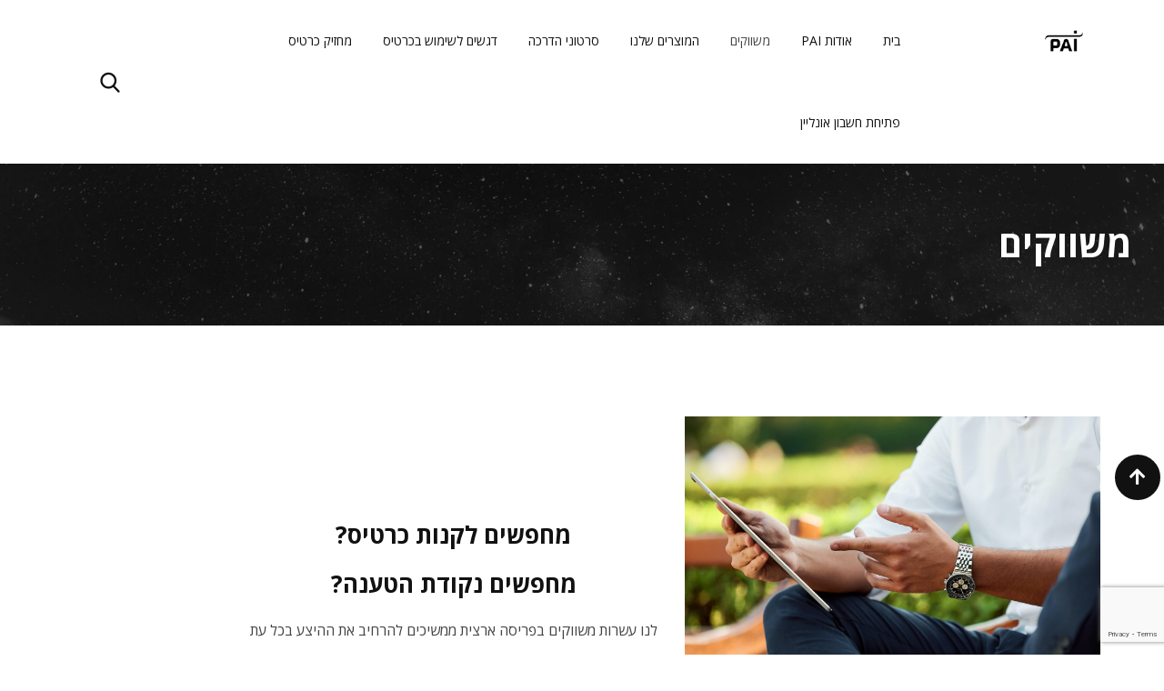

--- FILE ---
content_type: text/html; charset=UTF-8
request_url: https://www.pai-pay.com/marketers/
body_size: 28634
content:
<!doctype html>
<html dir="ltr" lang="en-US" prefix="og: https://ogp.me/ns#">
<head>
	<meta charset="UTF-8">
	<meta name="viewport" content="width=device-width, initial-scale=1">
	<link rel="profile" href="https://gmpg.org/xfn/11">
		<style>img:is([sizes="auto" i], [sizes^="auto," i]) { contain-intrinsic-size: 3000px 1500px }</style>
	
		<!-- All in One SEO 4.8.8 - aioseo.com -->
	<meta name="description" content="מחפשים לקנות כרטיס?מחפשים נקודת הטענה?לנו עשרות משווקים בפריסה ארצית ממשיכים להרחיב את ההיצע בכל עתלא מצאתם נקודת הטענה בקרבת מקום - צרו עמנו קשר ונשמח לעזור! המשווקים שלנו רוצה להיות משווק שלנו?" />
	<meta name="robots" content="max-image-preview:large" />
	<link rel="canonical" href="https://www.pai-pay.com/marketers/" />
	<meta name="generator" content="All in One SEO (AIOSEO) 4.8.8" />
		<meta property="og:locale" content="en_US" />
		<meta property="og:site_name" content="Pai-Pay -" />
		<meta property="og:type" content="article" />
		<meta property="og:title" content="משווקים - Pai-Pay" />
		<meta property="og:description" content="מחפשים לקנות כרטיס?מחפשים נקודת הטענה?לנו עשרות משווקים בפריסה ארצית ממשיכים להרחיב את ההיצע בכל עתלא מצאתם נקודת הטענה בקרבת מקום - צרו עמנו קשר ונשמח לעזור! המשווקים שלנו רוצה להיות משווק שלנו?" />
		<meta property="og:url" content="https://www.pai-pay.com/marketers/" />
		<meta property="article:published_time" content="2022-12-08T08:10:50+00:00" />
		<meta property="article:modified_time" content="2023-12-19T14:28:04+00:00" />
		<meta property="article:publisher" content="https://www.facebook.com/Paipayfinanse" />
		<meta name="twitter:card" content="summary_large_image" />
		<meta name="twitter:title" content="משווקים - Pai-Pay" />
		<meta name="twitter:description" content="מחפשים לקנות כרטיס?מחפשים נקודת הטענה?לנו עשרות משווקים בפריסה ארצית ממשיכים להרחיב את ההיצע בכל עתלא מצאתם נקודת הטענה בקרבת מקום - צרו עמנו קשר ונשמח לעזור! המשווקים שלנו רוצה להיות משווק שלנו?" />
		<script type="application/ld+json" class="aioseo-schema">
			{"@context":"https:\/\/schema.org","@graph":[{"@type":"BreadcrumbList","@id":"https:\/\/www.pai-pay.com\/marketers\/#breadcrumblist","itemListElement":[{"@type":"ListItem","@id":"https:\/\/www.pai-pay.com#listItem","position":1,"name":"Home","item":"https:\/\/www.pai-pay.com","nextItem":{"@type":"ListItem","@id":"https:\/\/www.pai-pay.com\/marketers\/#listItem","name":"\u05de\u05e9\u05d5\u05d5\u05e7\u05d9\u05dd"}},{"@type":"ListItem","@id":"https:\/\/www.pai-pay.com\/marketers\/#listItem","position":2,"name":"\u05de\u05e9\u05d5\u05d5\u05e7\u05d9\u05dd","previousItem":{"@type":"ListItem","@id":"https:\/\/www.pai-pay.com#listItem","name":"Home"}}]},{"@type":"Organization","@id":"https:\/\/www.pai-pay.com\/#organization","name":"Pai-Pay","url":"https:\/\/www.pai-pay.com\/","telephone":"+972537555667","logo":{"@type":"ImageObject","url":"http:\/\/2023.pai-pay.com\/wp-content\/uploads\/2022\/11\/PAI-LOGO-1-1\u05b9-1024X1024.png","@id":"https:\/\/www.pai-pay.com\/marketers\/#organizationLogo"},"image":{"@id":"https:\/\/www.pai-pay.com\/marketers\/#organizationLogo"},"sameAs":["https:\/\/www.facebook.com\/Paipayfinanse","https:\/\/www.youtube.com\/@pai-pay\/videos","https:\/\/www.linkedin.com\/company\/braundcard\/"]},{"@type":"WebPage","@id":"https:\/\/www.pai-pay.com\/marketers\/#webpage","url":"https:\/\/www.pai-pay.com\/marketers\/","name":"\u05de\u05e9\u05d5\u05d5\u05e7\u05d9\u05dd - Pai-Pay","description":"\u05de\u05d7\u05e4\u05e9\u05d9\u05dd \u05dc\u05e7\u05e0\u05d5\u05ea \u05db\u05e8\u05d8\u05d9\u05e1?\u05de\u05d7\u05e4\u05e9\u05d9\u05dd \u05e0\u05e7\u05d5\u05d3\u05ea \u05d4\u05d8\u05e2\u05e0\u05d4?\u05dc\u05e0\u05d5 \u05e2\u05e9\u05e8\u05d5\u05ea \u05de\u05e9\u05d5\u05d5\u05e7\u05d9\u05dd \u05d1\u05e4\u05e8\u05d9\u05e1\u05d4 \u05d0\u05e8\u05e6\u05d9\u05ea \u05de\u05de\u05e9\u05d9\u05db\u05d9\u05dd \u05dc\u05d4\u05e8\u05d7\u05d9\u05d1 \u05d0\u05ea \u05d4\u05d4\u05d9\u05e6\u05e2 \u05d1\u05db\u05dc \u05e2\u05ea\u05dc\u05d0 \u05de\u05e6\u05d0\u05ea\u05dd \u05e0\u05e7\u05d5\u05d3\u05ea \u05d4\u05d8\u05e2\u05e0\u05d4 \u05d1\u05e7\u05e8\u05d1\u05ea \u05de\u05e7\u05d5\u05dd - \u05e6\u05e8\u05d5 \u05e2\u05de\u05e0\u05d5 \u05e7\u05e9\u05e8 \u05d5\u05e0\u05e9\u05de\u05d7 \u05dc\u05e2\u05d6\u05d5\u05e8! \u05d4\u05de\u05e9\u05d5\u05d5\u05e7\u05d9\u05dd \u05e9\u05dc\u05e0\u05d5 \u05e8\u05d5\u05e6\u05d4 \u05dc\u05d4\u05d9\u05d5\u05ea \u05de\u05e9\u05d5\u05d5\u05e7 \u05e9\u05dc\u05e0\u05d5?","inLanguage":"en-US","isPartOf":{"@id":"https:\/\/www.pai-pay.com\/#website"},"breadcrumb":{"@id":"https:\/\/www.pai-pay.com\/marketers\/#breadcrumblist"},"datePublished":"2022-12-08T08:10:50+02:00","dateModified":"2023-12-19T14:28:04+02:00"},{"@type":"WebSite","@id":"https:\/\/www.pai-pay.com\/#website","url":"https:\/\/www.pai-pay.com\/","name":"Pai-Pay","alternateName":"Pai","inLanguage":"en-US","publisher":{"@id":"https:\/\/www.pai-pay.com\/#organization"}}]}
		</script>
		<!-- All in One SEO -->

<noscript><style>#preloader{display:none;}</style></noscript>
	<!-- This site is optimized with the Yoast SEO plugin v26.1.1 - https://yoast.com/wordpress/plugins/seo/ -->
	<title>משווקים - Pai-Pay</title>
	<link rel="canonical" href="https://pai-pay.com/marketers/" />
	<meta property="og:locale" content="en_US" />
	<meta property="og:type" content="article" />
	<meta property="og:title" content="משווקים - Pai-Pay" />
	<meta property="og:description" content="מחפשים לקנות כרטיס? מחפשים נקודת הטענה? לנו עשרות משווקים בפריסה ארצית ממשיכים להרחיב את ההיצע בכל עת לא מצאתם נקודת הטענה בקרבת מקום &#8211;  צרו עמנו קשר ונשמח לעזור! המשווקים שלנו רוצה להיות משווק שלנו?" />
	<meta property="og:url" content="https://pai-pay.com/marketers/" />
	<meta property="og:site_name" content="Pai-Pay" />
	<meta property="article:publisher" content="https://www.facebook.com/Paipayfinanse" />
	<meta property="article:modified_time" content="2023-12-19T14:28:04+00:00" />
	<meta property="og:image" content="http://pai-pay.com/wp-content/uploads/2022/11/Loans-scaled.jpg" />
	<meta name="twitter:card" content="summary_large_image" />
	<script type="application/ld+json" class="yoast-schema-graph">{"@context":"https://schema.org","@graph":[{"@type":"WebPage","@id":"https://pai-pay.com/marketers/","url":"https://pai-pay.com/marketers/","name":"משווקים - Pai-Pay","isPartOf":{"@id":"https://www.pai-pay.com/#website"},"primaryImageOfPage":{"@id":"https://pai-pay.com/marketers/#primaryimage"},"image":{"@id":"https://pai-pay.com/marketers/#primaryimage"},"thumbnailUrl":"http://pai-pay.com/wp-content/uploads/2022/11/Loans-scaled.jpg","datePublished":"2022-12-08T08:10:50+00:00","dateModified":"2023-12-19T14:28:04+00:00","breadcrumb":{"@id":"https://pai-pay.com/marketers/#breadcrumb"},"inLanguage":"en-US","potentialAction":[{"@type":"ReadAction","target":["https://pai-pay.com/marketers/"]}]},{"@type":"ImageObject","inLanguage":"en-US","@id":"https://pai-pay.com/marketers/#primaryimage","url":"http://pai-pay.com/wp-content/uploads/2022/11/Loans-scaled.jpg","contentUrl":"http://pai-pay.com/wp-content/uploads/2022/11/Loans-scaled.jpg"},{"@type":"BreadcrumbList","@id":"https://pai-pay.com/marketers/#breadcrumb","itemListElement":[{"@type":"ListItem","position":1,"name":"Home","item":"https://www.pai-pay.com/"},{"@type":"ListItem","position":2,"name":"משווקים"}]},{"@type":"WebSite","@id":"https://www.pai-pay.com/#website","url":"https://www.pai-pay.com/","name":"Pai-Pay.com","description":"","publisher":{"@id":"https://www.pai-pay.com/#organization"},"potentialAction":[{"@type":"SearchAction","target":{"@type":"EntryPoint","urlTemplate":"https://www.pai-pay.com/?s={search_term_string}"},"query-input":{"@type":"PropertyValueSpecification","valueRequired":true,"valueName":"search_term_string"}}],"inLanguage":"en-US"},{"@type":"Organization","@id":"https://www.pai-pay.com/#organization","name":"Pai-Pay","url":"https://www.pai-pay.com/","logo":{"@type":"ImageObject","inLanguage":"en-US","@id":"https://www.pai-pay.com/#/schema/logo/image/","url":"https://www.pai-pay.com/wp-content/uploads/2022/11/cropped-PAI-LOGO-1-1ֹ-1024X1024.png","contentUrl":"https://www.pai-pay.com/wp-content/uploads/2022/11/cropped-PAI-LOGO-1-1ֹ-1024X1024.png","width":512,"height":512,"caption":"Pai-Pay"},"image":{"@id":"https://www.pai-pay.com/#/schema/logo/image/"},"sameAs":["https://www.facebook.com/Paipayfinanse","https://www.linkedin.com/company/braundcard/","https://www.youtube.com/@pai-pay/videos"]}]}</script>
	<!-- / Yoast SEO plugin. -->


<link rel='dns-prefetch' href='//www.pai-pay.com' />
<link rel='dns-prefetch' href='//www.googletagmanager.com' />
<link rel='dns-prefetch' href='//fonts.googleapis.com' />
<link rel='preconnect' href='https://fonts.gstatic.com' crossorigin />
<link rel="alternate" type="application/rss+xml" title="Pai-Pay &raquo; Feed" href="https://www.pai-pay.com/feed/" />
<script type="text/javascript">
/* <![CDATA[ */
window._wpemojiSettings = {"baseUrl":"https:\/\/s.w.org\/images\/core\/emoji\/16.0.1\/72x72\/","ext":".png","svgUrl":"https:\/\/s.w.org\/images\/core\/emoji\/16.0.1\/svg\/","svgExt":".svg","source":{"concatemoji":"https:\/\/www.pai-pay.com\/wp-includes\/js\/wp-emoji-release.min.js?ver=6.8.3"}};
/*! This file is auto-generated */
!function(s,n){var o,i,e;function c(e){try{var t={supportTests:e,timestamp:(new Date).valueOf()};sessionStorage.setItem(o,JSON.stringify(t))}catch(e){}}function p(e,t,n){e.clearRect(0,0,e.canvas.width,e.canvas.height),e.fillText(t,0,0);var t=new Uint32Array(e.getImageData(0,0,e.canvas.width,e.canvas.height).data),a=(e.clearRect(0,0,e.canvas.width,e.canvas.height),e.fillText(n,0,0),new Uint32Array(e.getImageData(0,0,e.canvas.width,e.canvas.height).data));return t.every(function(e,t){return e===a[t]})}function u(e,t){e.clearRect(0,0,e.canvas.width,e.canvas.height),e.fillText(t,0,0);for(var n=e.getImageData(16,16,1,1),a=0;a<n.data.length;a++)if(0!==n.data[a])return!1;return!0}function f(e,t,n,a){switch(t){case"flag":return n(e,"\ud83c\udff3\ufe0f\u200d\u26a7\ufe0f","\ud83c\udff3\ufe0f\u200b\u26a7\ufe0f")?!1:!n(e,"\ud83c\udde8\ud83c\uddf6","\ud83c\udde8\u200b\ud83c\uddf6")&&!n(e,"\ud83c\udff4\udb40\udc67\udb40\udc62\udb40\udc65\udb40\udc6e\udb40\udc67\udb40\udc7f","\ud83c\udff4\u200b\udb40\udc67\u200b\udb40\udc62\u200b\udb40\udc65\u200b\udb40\udc6e\u200b\udb40\udc67\u200b\udb40\udc7f");case"emoji":return!a(e,"\ud83e\udedf")}return!1}function g(e,t,n,a){var r="undefined"!=typeof WorkerGlobalScope&&self instanceof WorkerGlobalScope?new OffscreenCanvas(300,150):s.createElement("canvas"),o=r.getContext("2d",{willReadFrequently:!0}),i=(o.textBaseline="top",o.font="600 32px Arial",{});return e.forEach(function(e){i[e]=t(o,e,n,a)}),i}function t(e){var t=s.createElement("script");t.src=e,t.defer=!0,s.head.appendChild(t)}"undefined"!=typeof Promise&&(o="wpEmojiSettingsSupports",i=["flag","emoji"],n.supports={everything:!0,everythingExceptFlag:!0},e=new Promise(function(e){s.addEventListener("DOMContentLoaded",e,{once:!0})}),new Promise(function(t){var n=function(){try{var e=JSON.parse(sessionStorage.getItem(o));if("object"==typeof e&&"number"==typeof e.timestamp&&(new Date).valueOf()<e.timestamp+604800&&"object"==typeof e.supportTests)return e.supportTests}catch(e){}return null}();if(!n){if("undefined"!=typeof Worker&&"undefined"!=typeof OffscreenCanvas&&"undefined"!=typeof URL&&URL.createObjectURL&&"undefined"!=typeof Blob)try{var e="postMessage("+g.toString()+"("+[JSON.stringify(i),f.toString(),p.toString(),u.toString()].join(",")+"));",a=new Blob([e],{type:"text/javascript"}),r=new Worker(URL.createObjectURL(a),{name:"wpTestEmojiSupports"});return void(r.onmessage=function(e){c(n=e.data),r.terminate(),t(n)})}catch(e){}c(n=g(i,f,p,u))}t(n)}).then(function(e){for(var t in e)n.supports[t]=e[t],n.supports.everything=n.supports.everything&&n.supports[t],"flag"!==t&&(n.supports.everythingExceptFlag=n.supports.everythingExceptFlag&&n.supports[t]);n.supports.everythingExceptFlag=n.supports.everythingExceptFlag&&!n.supports.flag,n.DOMReady=!1,n.readyCallback=function(){n.DOMReady=!0}}).then(function(){return e}).then(function(){var e;n.supports.everything||(n.readyCallback(),(e=n.source||{}).concatemoji?t(e.concatemoji):e.wpemoji&&e.twemoji&&(t(e.twemoji),t(e.wpemoji)))}))}((window,document),window._wpemojiSettings);
/* ]]> */
</script>
<link rel='stylesheet' id='hfe-widgets-style-css' href='https://www.pai-pay.com/wp-content/plugins/header-footer-elementor/inc/widgets-css/frontend.css?ver=2.6.1' type='text/css' media='all' />
<style id='wp-emoji-styles-inline-css' type='text/css'>

	img.wp-smiley, img.emoji {
		display: inline !important;
		border: none !important;
		box-shadow: none !important;
		height: 1em !important;
		width: 1em !important;
		margin: 0 0.07em !important;
		vertical-align: -0.1em !important;
		background: none !important;
		padding: 0 !important;
	}
</style>
<style id='classic-theme-styles-inline-css' type='text/css'>
/*! This file is auto-generated */
.wp-block-button__link{color:#fff;background-color:#32373c;border-radius:9999px;box-shadow:none;text-decoration:none;padding:calc(.667em + 2px) calc(1.333em + 2px);font-size:1.125em}.wp-block-file__button{background:#32373c;color:#fff;text-decoration:none}
</style>
<style id='global-styles-inline-css' type='text/css'>
:root{--wp--preset--aspect-ratio--square: 1;--wp--preset--aspect-ratio--4-3: 4/3;--wp--preset--aspect-ratio--3-4: 3/4;--wp--preset--aspect-ratio--3-2: 3/2;--wp--preset--aspect-ratio--2-3: 2/3;--wp--preset--aspect-ratio--16-9: 16/9;--wp--preset--aspect-ratio--9-16: 9/16;--wp--preset--color--black: #000000;--wp--preset--color--cyan-bluish-gray: #abb8c3;--wp--preset--color--white: #ffffff;--wp--preset--color--pale-pink: #f78da7;--wp--preset--color--vivid-red: #cf2e2e;--wp--preset--color--luminous-vivid-orange: #ff6900;--wp--preset--color--luminous-vivid-amber: #fcb900;--wp--preset--color--light-green-cyan: #7bdcb5;--wp--preset--color--vivid-green-cyan: #00d084;--wp--preset--color--pale-cyan-blue: #8ed1fc;--wp--preset--color--vivid-cyan-blue: #0693e3;--wp--preset--color--vivid-purple: #9b51e0;--wp--preset--color--strong-magenta: #a156b4;--wp--preset--color--light-grayish-magenta: #d0a5db;--wp--preset--color--very-light-gray: #eee;--wp--preset--color--very-dark-gray: #444;--wp--preset--gradient--vivid-cyan-blue-to-vivid-purple: linear-gradient(135deg,rgba(6,147,227,1) 0%,rgb(155,81,224) 100%);--wp--preset--gradient--light-green-cyan-to-vivid-green-cyan: linear-gradient(135deg,rgb(122,220,180) 0%,rgb(0,208,130) 100%);--wp--preset--gradient--luminous-vivid-amber-to-luminous-vivid-orange: linear-gradient(135deg,rgba(252,185,0,1) 0%,rgba(255,105,0,1) 100%);--wp--preset--gradient--luminous-vivid-orange-to-vivid-red: linear-gradient(135deg,rgba(255,105,0,1) 0%,rgb(207,46,46) 100%);--wp--preset--gradient--very-light-gray-to-cyan-bluish-gray: linear-gradient(135deg,rgb(238,238,238) 0%,rgb(169,184,195) 100%);--wp--preset--gradient--cool-to-warm-spectrum: linear-gradient(135deg,rgb(74,234,220) 0%,rgb(151,120,209) 20%,rgb(207,42,186) 40%,rgb(238,44,130) 60%,rgb(251,105,98) 80%,rgb(254,248,76) 100%);--wp--preset--gradient--blush-light-purple: linear-gradient(135deg,rgb(255,206,236) 0%,rgb(152,150,240) 100%);--wp--preset--gradient--blush-bordeaux: linear-gradient(135deg,rgb(254,205,165) 0%,rgb(254,45,45) 50%,rgb(107,0,62) 100%);--wp--preset--gradient--luminous-dusk: linear-gradient(135deg,rgb(255,203,112) 0%,rgb(199,81,192) 50%,rgb(65,88,208) 100%);--wp--preset--gradient--pale-ocean: linear-gradient(135deg,rgb(255,245,203) 0%,rgb(182,227,212) 50%,rgb(51,167,181) 100%);--wp--preset--gradient--electric-grass: linear-gradient(135deg,rgb(202,248,128) 0%,rgb(113,206,126) 100%);--wp--preset--gradient--midnight: linear-gradient(135deg,rgb(2,3,129) 0%,rgb(40,116,252) 100%);--wp--preset--font-size--small: 12px;--wp--preset--font-size--medium: 20px;--wp--preset--font-size--large: 36px;--wp--preset--font-size--x-large: 42px;--wp--preset--font-size--normal: 16px;--wp--preset--font-size--huge: 50px;--wp--preset--spacing--20: 0.44rem;--wp--preset--spacing--30: 0.67rem;--wp--preset--spacing--40: 1rem;--wp--preset--spacing--50: 1.5rem;--wp--preset--spacing--60: 2.25rem;--wp--preset--spacing--70: 3.38rem;--wp--preset--spacing--80: 5.06rem;--wp--preset--shadow--natural: 6px 6px 9px rgba(0, 0, 0, 0.2);--wp--preset--shadow--deep: 12px 12px 50px rgba(0, 0, 0, 0.4);--wp--preset--shadow--sharp: 6px 6px 0px rgba(0, 0, 0, 0.2);--wp--preset--shadow--outlined: 6px 6px 0px -3px rgba(255, 255, 255, 1), 6px 6px rgba(0, 0, 0, 1);--wp--preset--shadow--crisp: 6px 6px 0px rgba(0, 0, 0, 1);}:where(.is-layout-flex){gap: 0.5em;}:where(.is-layout-grid){gap: 0.5em;}body .is-layout-flex{display: flex;}.is-layout-flex{flex-wrap: wrap;align-items: center;}.is-layout-flex > :is(*, div){margin: 0;}body .is-layout-grid{display: grid;}.is-layout-grid > :is(*, div){margin: 0;}:where(.wp-block-columns.is-layout-flex){gap: 2em;}:where(.wp-block-columns.is-layout-grid){gap: 2em;}:where(.wp-block-post-template.is-layout-flex){gap: 1.25em;}:where(.wp-block-post-template.is-layout-grid){gap: 1.25em;}.has-black-color{color: var(--wp--preset--color--black) !important;}.has-cyan-bluish-gray-color{color: var(--wp--preset--color--cyan-bluish-gray) !important;}.has-white-color{color: var(--wp--preset--color--white) !important;}.has-pale-pink-color{color: var(--wp--preset--color--pale-pink) !important;}.has-vivid-red-color{color: var(--wp--preset--color--vivid-red) !important;}.has-luminous-vivid-orange-color{color: var(--wp--preset--color--luminous-vivid-orange) !important;}.has-luminous-vivid-amber-color{color: var(--wp--preset--color--luminous-vivid-amber) !important;}.has-light-green-cyan-color{color: var(--wp--preset--color--light-green-cyan) !important;}.has-vivid-green-cyan-color{color: var(--wp--preset--color--vivid-green-cyan) !important;}.has-pale-cyan-blue-color{color: var(--wp--preset--color--pale-cyan-blue) !important;}.has-vivid-cyan-blue-color{color: var(--wp--preset--color--vivid-cyan-blue) !important;}.has-vivid-purple-color{color: var(--wp--preset--color--vivid-purple) !important;}.has-black-background-color{background-color: var(--wp--preset--color--black) !important;}.has-cyan-bluish-gray-background-color{background-color: var(--wp--preset--color--cyan-bluish-gray) !important;}.has-white-background-color{background-color: var(--wp--preset--color--white) !important;}.has-pale-pink-background-color{background-color: var(--wp--preset--color--pale-pink) !important;}.has-vivid-red-background-color{background-color: var(--wp--preset--color--vivid-red) !important;}.has-luminous-vivid-orange-background-color{background-color: var(--wp--preset--color--luminous-vivid-orange) !important;}.has-luminous-vivid-amber-background-color{background-color: var(--wp--preset--color--luminous-vivid-amber) !important;}.has-light-green-cyan-background-color{background-color: var(--wp--preset--color--light-green-cyan) !important;}.has-vivid-green-cyan-background-color{background-color: var(--wp--preset--color--vivid-green-cyan) !important;}.has-pale-cyan-blue-background-color{background-color: var(--wp--preset--color--pale-cyan-blue) !important;}.has-vivid-cyan-blue-background-color{background-color: var(--wp--preset--color--vivid-cyan-blue) !important;}.has-vivid-purple-background-color{background-color: var(--wp--preset--color--vivid-purple) !important;}.has-black-border-color{border-color: var(--wp--preset--color--black) !important;}.has-cyan-bluish-gray-border-color{border-color: var(--wp--preset--color--cyan-bluish-gray) !important;}.has-white-border-color{border-color: var(--wp--preset--color--white) !important;}.has-pale-pink-border-color{border-color: var(--wp--preset--color--pale-pink) !important;}.has-vivid-red-border-color{border-color: var(--wp--preset--color--vivid-red) !important;}.has-luminous-vivid-orange-border-color{border-color: var(--wp--preset--color--luminous-vivid-orange) !important;}.has-luminous-vivid-amber-border-color{border-color: var(--wp--preset--color--luminous-vivid-amber) !important;}.has-light-green-cyan-border-color{border-color: var(--wp--preset--color--light-green-cyan) !important;}.has-vivid-green-cyan-border-color{border-color: var(--wp--preset--color--vivid-green-cyan) !important;}.has-pale-cyan-blue-border-color{border-color: var(--wp--preset--color--pale-cyan-blue) !important;}.has-vivid-cyan-blue-border-color{border-color: var(--wp--preset--color--vivid-cyan-blue) !important;}.has-vivid-purple-border-color{border-color: var(--wp--preset--color--vivid-purple) !important;}.has-vivid-cyan-blue-to-vivid-purple-gradient-background{background: var(--wp--preset--gradient--vivid-cyan-blue-to-vivid-purple) !important;}.has-light-green-cyan-to-vivid-green-cyan-gradient-background{background: var(--wp--preset--gradient--light-green-cyan-to-vivid-green-cyan) !important;}.has-luminous-vivid-amber-to-luminous-vivid-orange-gradient-background{background: var(--wp--preset--gradient--luminous-vivid-amber-to-luminous-vivid-orange) !important;}.has-luminous-vivid-orange-to-vivid-red-gradient-background{background: var(--wp--preset--gradient--luminous-vivid-orange-to-vivid-red) !important;}.has-very-light-gray-to-cyan-bluish-gray-gradient-background{background: var(--wp--preset--gradient--very-light-gray-to-cyan-bluish-gray) !important;}.has-cool-to-warm-spectrum-gradient-background{background: var(--wp--preset--gradient--cool-to-warm-spectrum) !important;}.has-blush-light-purple-gradient-background{background: var(--wp--preset--gradient--blush-light-purple) !important;}.has-blush-bordeaux-gradient-background{background: var(--wp--preset--gradient--blush-bordeaux) !important;}.has-luminous-dusk-gradient-background{background: var(--wp--preset--gradient--luminous-dusk) !important;}.has-pale-ocean-gradient-background{background: var(--wp--preset--gradient--pale-ocean) !important;}.has-electric-grass-gradient-background{background: var(--wp--preset--gradient--electric-grass) !important;}.has-midnight-gradient-background{background: var(--wp--preset--gradient--midnight) !important;}.has-small-font-size{font-size: var(--wp--preset--font-size--small) !important;}.has-medium-font-size{font-size: var(--wp--preset--font-size--medium) !important;}.has-large-font-size{font-size: var(--wp--preset--font-size--large) !important;}.has-x-large-font-size{font-size: var(--wp--preset--font-size--x-large) !important;}
:where(.wp-block-post-template.is-layout-flex){gap: 1.25em;}:where(.wp-block-post-template.is-layout-grid){gap: 1.25em;}
:where(.wp-block-columns.is-layout-flex){gap: 2em;}:where(.wp-block-columns.is-layout-grid){gap: 2em;}
:root :where(.wp-block-pullquote){font-size: 1.5em;line-height: 1.6;}
</style>
<link rel='stylesheet' id='contact-form-7-css' href='https://www.pai-pay.com/wp-content/plugins/contact-form-7/includes/css/styles.css?ver=6.1.2' type='text/css' media='all' />
<link rel='stylesheet' id='hfe-style-css' href='https://www.pai-pay.com/wp-content/plugins/header-footer-elementor/assets/css/header-footer-elementor.css?ver=2.6.1' type='text/css' media='all' />
<link rel='stylesheet' id='elementor-frontend-css' href='https://www.pai-pay.com/wp-content/plugins/elementor/assets/css/frontend.min.css?ver=3.29.2' type='text/css' media='all' />
<style id='elementor-frontend-inline-css' type='text/css'>
.elementor-kit-1355{--e-global-color-primary:#6EC1E4;--e-global-color-secondary:#54595F;--e-global-color-text:#7A7A7A;--e-global-color-accent:#61CE70;--e-global-typography-primary-font-family:"Roboto";--e-global-typography-primary-font-weight:600;--e-global-typography-secondary-font-family:"Roboto Slab";--e-global-typography-secondary-font-weight:400;--e-global-typography-text-font-family:"Roboto";--e-global-typography-text-font-weight:400;--e-global-typography-accent-font-family:"Roboto";--e-global-typography-accent-font-weight:500;}.elementor-section.elementor-section-boxed > .elementor-container{max-width:1140px;}.e-con{--container-max-width:1140px;}.elementor-widget:not(:last-child){margin-block-end:20px;}.elementor-element{--widgets-spacing:20px 20px;--widgets-spacing-row:20px;--widgets-spacing-column:20px;}{}h1.entry-title{display:var(--page-title-display);}@media(max-width:1024px){.elementor-section.elementor-section-boxed > .elementor-container{max-width:1024px;}.e-con{--container-max-width:1024px;}}@media(max-width:767px){.elementor-section.elementor-section-boxed > .elementor-container{max-width:767px;}.e-con{--container-max-width:767px;}}
.elementor-2876 .elementor-element.elementor-element-89dfcfc{padding:100px 0px 100px 0px;}.elementor-2876 .elementor-element.elementor-element-365dbd4 > .elementor-element-populated{padding:0px 0px 0px 0px;}.elementor-2876 .elementor-element.elementor-element-3fd406a{--spacer-size:10px;}.elementor-widget-heading .elementor-heading-title{font-family:var( --e-global-typography-primary-font-family ), Sans-serif;font-weight:var( --e-global-typography-primary-font-weight );color:var( --e-global-color-primary );}.elementor-2876 .elementor-element.elementor-element-58a0242{text-align:center;}.elementor-2876 .elementor-element.elementor-element-58a0242 .elementor-heading-title{color:var( --e-global-color-secondary );}.elementor-2876 .elementor-element.elementor-element-abd7ee1{--spacer-size:50px;}.elementor-2876 .elementor-element.elementor-element-6580f9d{text-align:center;}.elementor-2876 .elementor-element.elementor-element-6580f9d .elementor-heading-title{color:var( --e-global-color-secondary );}
.elementor-13678 .elementor-element.elementor-element-29533ac3 > .elementor-container > .elementor-column > .elementor-widget-wrap{align-content:center;align-items:center;}.elementor-13678 .elementor-element.elementor-element-29533ac3:not(.elementor-motion-effects-element-type-background), .elementor-13678 .elementor-element.elementor-element-29533ac3 > .elementor-motion-effects-container > .elementor-motion-effects-layer{background-color:#141414;}.elementor-13678 .elementor-element.elementor-element-29533ac3 > .elementor-container{min-height:862px;}.elementor-13678 .elementor-element.elementor-element-29533ac3{overflow:hidden;transition:background 0.3s, border 0.3s, border-radius 0.3s, box-shadow 0.3s;}.elementor-13678 .elementor-element.elementor-element-29533ac3 > .elementor-background-overlay{transition:background 0.3s, border-radius 0.3s, opacity 0.3s;}.elementor-bc-flex-widget .elementor-13678 .elementor-element.elementor-element-3805abfd.elementor-column .elementor-widget-wrap{align-items:flex-start;}.elementor-13678 .elementor-element.elementor-element-3805abfd.elementor-column.elementor-element[data-element_type="column"] > .elementor-widget-wrap.elementor-element-populated{align-content:flex-start;align-items:flex-start;}.elementor-13678 .elementor-element.elementor-element-3805abfd.elementor-column > .elementor-widget-wrap{justify-content:center;}.elementor-widget-image .widget-image-caption{color:var( --e-global-color-text );font-family:var( --e-global-typography-text-font-family ), Sans-serif;font-weight:var( --e-global-typography-text-font-weight );}.elementor-13678 .elementor-element.elementor-element-64c4a6e6{width:var( --container-widget-width, 20% );max-width:20%;--container-widget-width:20%;--container-widget-flex-grow:0;text-align:center;}.elementor-13678 .elementor-element.elementor-element-64c4a6e6 > .elementor-widget-container{margin:0% 0% 31% 0%;}.elementor-13678 .elementor-element.elementor-element-64c4a6e6 img{width:100%;max-width:100%;}.elementor-13678 .elementor-element.elementor-element-641947bf > .elementor-container{max-width:1600px;text-align:right;}.elementor-13678 .elementor-element.elementor-element-641947bf{margin-top:0%;margin-bottom:0%;}.elementor-widget-heading .elementor-heading-title{font-family:var( --e-global-typography-primary-font-family ), Sans-serif;font-weight:var( --e-global-typography-primary-font-weight );color:var( --e-global-color-primary );}.elementor-13678 .elementor-element.elementor-element-1f179f37{text-align:right;}.elementor-13678 .elementor-element.elementor-element-1f179f37 .elementor-heading-title{font-family:"Roboto", Sans-serif;font-weight:600;color:#FFFFFF;}.elementor-widget-icon-list .elementor-icon-list-item:not(:last-child):after{border-color:var( --e-global-color-text );}.elementor-widget-icon-list .elementor-icon-list-icon i{color:var( --e-global-color-primary );}.elementor-widget-icon-list .elementor-icon-list-icon svg{fill:var( --e-global-color-primary );}.elementor-widget-icon-list .elementor-icon-list-item > .elementor-icon-list-text, .elementor-widget-icon-list .elementor-icon-list-item > a{font-family:var( --e-global-typography-text-font-family ), Sans-serif;font-weight:var( --e-global-typography-text-font-weight );}.elementor-widget-icon-list .elementor-icon-list-text{color:var( --e-global-color-secondary );}.elementor-13678 .elementor-element.elementor-element-4d420ff9 .elementor-icon-list-icon i{transition:color 0.3s;}.elementor-13678 .elementor-element.elementor-element-4d420ff9 .elementor-icon-list-icon svg{transition:fill 0.3s;}.elementor-13678 .elementor-element.elementor-element-4d420ff9{--e-icon-list-icon-size:14px;--icon-vertical-offset:0px;}.elementor-13678 .elementor-element.elementor-element-4d420ff9 .elementor-icon-list-icon{padding-right:0px;}.elementor-13678 .elementor-element.elementor-element-4d420ff9 .elementor-icon-list-item > .elementor-icon-list-text, .elementor-13678 .elementor-element.elementor-element-4d420ff9 .elementor-icon-list-item > a{font-family:"Roboto", Sans-serif;font-weight:400;}.elementor-13678 .elementor-element.elementor-element-4d420ff9 .elementor-icon-list-text{color:#FFFFFF;transition:color 0.3s;}.elementor-13678 .elementor-element.elementor-element-2aa88229{text-align:right;}.elementor-13678 .elementor-element.elementor-element-2aa88229 .elementor-heading-title{font-family:"Roboto", Sans-serif;font-weight:600;color:#FFFFFF;}.elementor-13678 .elementor-element.elementor-element-6b075935 .elementor-icon-list-icon i{transition:color 0.3s;}.elementor-13678 .elementor-element.elementor-element-6b075935 .elementor-icon-list-icon svg{transition:fill 0.3s;}.elementor-13678 .elementor-element.elementor-element-6b075935{--e-icon-list-icon-size:14px;--icon-vertical-offset:0px;}.elementor-13678 .elementor-element.elementor-element-6b075935 .elementor-icon-list-icon{padding-right:0px;}.elementor-13678 .elementor-element.elementor-element-6b075935 .elementor-icon-list-item > .elementor-icon-list-text, .elementor-13678 .elementor-element.elementor-element-6b075935 .elementor-icon-list-item > a{font-family:"Roboto", Sans-serif;font-weight:400;}.elementor-13678 .elementor-element.elementor-element-6b075935 .elementor-icon-list-text{color:#FFFFFF;transition:color 0.3s;}.elementor-13678 .elementor-element.elementor-element-417ce11d{text-align:right;}.elementor-13678 .elementor-element.elementor-element-417ce11d .elementor-heading-title{font-family:"Roboto", Sans-serif;font-weight:600;color:#FFFFFF;}.elementor-13678 .elementor-element.elementor-element-14e9ebfd .elementor-icon-list-icon i{transition:color 0.3s;}.elementor-13678 .elementor-element.elementor-element-14e9ebfd .elementor-icon-list-icon svg{transition:fill 0.3s;}.elementor-13678 .elementor-element.elementor-element-14e9ebfd{--e-icon-list-icon-size:14px;--icon-vertical-offset:0px;}.elementor-13678 .elementor-element.elementor-element-14e9ebfd .elementor-icon-list-icon{padding-right:0px;}.elementor-13678 .elementor-element.elementor-element-14e9ebfd .elementor-icon-list-item > .elementor-icon-list-text, .elementor-13678 .elementor-element.elementor-element-14e9ebfd .elementor-icon-list-item > a{font-family:"Roboto", Sans-serif;font-weight:400;}.elementor-13678 .elementor-element.elementor-element-14e9ebfd .elementor-icon-list-text{color:#FFFFFF;transition:color 0.3s;}.elementor-13678 .elementor-element.elementor-element-4480bb04{text-align:right;}.elementor-13678 .elementor-element.elementor-element-4480bb04 .elementor-heading-title{font-family:"Roboto", Sans-serif;font-weight:600;color:#FFFFFF;}.elementor-13678 .elementor-element.elementor-element-3c8f9c3 .elementor-icon-list-icon i{transition:color 0.3s;}.elementor-13678 .elementor-element.elementor-element-3c8f9c3 .elementor-icon-list-icon svg{transition:fill 0.3s;}.elementor-13678 .elementor-element.elementor-element-3c8f9c3{--e-icon-list-icon-size:14px;--icon-vertical-offset:0px;}.elementor-13678 .elementor-element.elementor-element-3c8f9c3 .elementor-icon-list-icon{padding-right:0px;}.elementor-13678 .elementor-element.elementor-element-3c8f9c3 .elementor-icon-list-item > .elementor-icon-list-text, .elementor-13678 .elementor-element.elementor-element-3c8f9c3 .elementor-icon-list-item > a{font-family:"Roboto", Sans-serif;font-weight:400;}.elementor-13678 .elementor-element.elementor-element-3c8f9c3 .elementor-icon-list-text{color:#FFFFFF;transition:color 0.3s;}.elementor-13678 .elementor-element.elementor-element-2a68382 > .elementor-element-populated{text-align:right;}.elementor-13678 .elementor-element.elementor-element-079d4e1{text-align:right;}.elementor-13678 .elementor-element.elementor-element-079d4e1 .elementor-heading-title{font-family:"Roboto", Sans-serif;font-weight:600;color:#FFFFFF;}.elementor-13678 .elementor-element.elementor-element-5e694ee{width:var( --container-widget-width, 100.416% );max-width:100.416%;--container-widget-width:100.416%;--container-widget-flex-grow:0;--e-icon-list-icon-size:14px;--icon-vertical-offset:0px;}.elementor-13678 .elementor-element.elementor-element-5e694ee .elementor-icon-list-items:not(.elementor-inline-items) .elementor-icon-list-item:not(:last-child){padding-bottom:calc(0px/2);}.elementor-13678 .elementor-element.elementor-element-5e694ee .elementor-icon-list-items:not(.elementor-inline-items) .elementor-icon-list-item:not(:first-child){margin-top:calc(0px/2);}.elementor-13678 .elementor-element.elementor-element-5e694ee .elementor-icon-list-items.elementor-inline-items .elementor-icon-list-item{margin-right:calc(0px/2);margin-left:calc(0px/2);}.elementor-13678 .elementor-element.elementor-element-5e694ee .elementor-icon-list-items.elementor-inline-items{margin-right:calc(-0px/2);margin-left:calc(-0px/2);}body.rtl .elementor-13678 .elementor-element.elementor-element-5e694ee .elementor-icon-list-items.elementor-inline-items .elementor-icon-list-item:after{left:calc(-0px/2);}body:not(.rtl) .elementor-13678 .elementor-element.elementor-element-5e694ee .elementor-icon-list-items.elementor-inline-items .elementor-icon-list-item:after{right:calc(-0px/2);}.elementor-13678 .elementor-element.elementor-element-5e694ee .elementor-icon-list-icon i{transition:color 0.3s;}.elementor-13678 .elementor-element.elementor-element-5e694ee .elementor-icon-list-icon svg{transition:fill 0.3s;}.elementor-13678 .elementor-element.elementor-element-5e694ee .elementor-icon-list-icon{padding-right:0px;}.elementor-13678 .elementor-element.elementor-element-5e694ee .elementor-icon-list-text{color:#FFFFFF;transition:color 0.3s;}.elementor-13678 .elementor-element.elementor-element-35ae3233{--grid-template-columns:repeat(0, auto);--grid-column-gap:5px;--grid-row-gap:0px;}.elementor-13678 .elementor-element.elementor-element-35ae3233 .elementor-widget-container{text-align:center;}.elementor-13678 .elementor-element.elementor-element-35ae3233 > .elementor-widget-container{margin:7% 0% 0% 0%;}.elementor-13678 .elementor-element.elementor-element-35ae3233 .elementor-social-icon{background-color:#000000;}.elementor-13678 .elementor-element.elementor-element-35ae3233 .elementor-icon{border-radius:50px 50px 50px 50px;}.elementor-13678 .elementor-element.elementor-element-4c4674a7{width:var( --container-widget-width, 11% );max-width:11%;--container-widget-width:11%;--container-widget-flex-grow:0;}.elementor-13678 .elementor-element.elementor-element-4c4674a7 img{width:100%;max-width:100%;}.elementor-widget-text-editor{font-family:var( --e-global-typography-text-font-family ), Sans-serif;font-weight:var( --e-global-typography-text-font-weight );color:var( --e-global-color-text );}.elementor-widget-text-editor.elementor-drop-cap-view-stacked .elementor-drop-cap{background-color:var( --e-global-color-primary );}.elementor-widget-text-editor.elementor-drop-cap-view-framed .elementor-drop-cap, .elementor-widget-text-editor.elementor-drop-cap-view-default .elementor-drop-cap{color:var( --e-global-color-primary );border-color:var( --e-global-color-primary );}.elementor-13678 .elementor-element.elementor-element-7d851a16 > .elementor-widget-container{margin:2% 5% 0% 5%;}.elementor-13678 .elementor-element.elementor-element-7d851a16{text-align:center;font-family:"Roboto", Sans-serif;font-size:11px;font-weight:400;}.elementor-13678 .elementor-element.elementor-element-73c8d563 > .elementor-element-populated{text-align:justify;}@media(max-width:1024px){.elementor-13678 .elementor-element.elementor-element-1f179f37 .elementor-heading-title{font-size:20px;}.elementor-13678 .elementor-element.elementor-element-4d420ff9 .elementor-icon-list-items:not(.elementor-inline-items) .elementor-icon-list-item:not(:last-child){padding-bottom:calc(0px/2);}.elementor-13678 .elementor-element.elementor-element-4d420ff9 .elementor-icon-list-items:not(.elementor-inline-items) .elementor-icon-list-item:not(:first-child){margin-top:calc(0px/2);}.elementor-13678 .elementor-element.elementor-element-4d420ff9 .elementor-icon-list-items.elementor-inline-items .elementor-icon-list-item{margin-right:calc(0px/2);margin-left:calc(0px/2);}.elementor-13678 .elementor-element.elementor-element-4d420ff9 .elementor-icon-list-items.elementor-inline-items{margin-right:calc(-0px/2);margin-left:calc(-0px/2);}body.rtl .elementor-13678 .elementor-element.elementor-element-4d420ff9 .elementor-icon-list-items.elementor-inline-items .elementor-icon-list-item:after{left:calc(-0px/2);}body:not(.rtl) .elementor-13678 .elementor-element.elementor-element-4d420ff9 .elementor-icon-list-items.elementor-inline-items .elementor-icon-list-item:after{right:calc(-0px/2);}.elementor-13678 .elementor-element.elementor-element-4d420ff9 .elementor-icon-list-item > .elementor-icon-list-text, .elementor-13678 .elementor-element.elementor-element-4d420ff9 .elementor-icon-list-item > a{font-size:10px;}.elementor-13678 .elementor-element.elementor-element-2aa88229 .elementor-heading-title{font-size:20px;}.elementor-13678 .elementor-element.elementor-element-6b075935 .elementor-icon-list-items:not(.elementor-inline-items) .elementor-icon-list-item:not(:last-child){padding-bottom:calc(0px/2);}.elementor-13678 .elementor-element.elementor-element-6b075935 .elementor-icon-list-items:not(.elementor-inline-items) .elementor-icon-list-item:not(:first-child){margin-top:calc(0px/2);}.elementor-13678 .elementor-element.elementor-element-6b075935 .elementor-icon-list-items.elementor-inline-items .elementor-icon-list-item{margin-right:calc(0px/2);margin-left:calc(0px/2);}.elementor-13678 .elementor-element.elementor-element-6b075935 .elementor-icon-list-items.elementor-inline-items{margin-right:calc(-0px/2);margin-left:calc(-0px/2);}body.rtl .elementor-13678 .elementor-element.elementor-element-6b075935 .elementor-icon-list-items.elementor-inline-items .elementor-icon-list-item:after{left:calc(-0px/2);}body:not(.rtl) .elementor-13678 .elementor-element.elementor-element-6b075935 .elementor-icon-list-items.elementor-inline-items .elementor-icon-list-item:after{right:calc(-0px/2);}.elementor-13678 .elementor-element.elementor-element-6b075935 .elementor-icon-list-item > .elementor-icon-list-text, .elementor-13678 .elementor-element.elementor-element-6b075935 .elementor-icon-list-item > a{font-size:10px;}.elementor-13678 .elementor-element.elementor-element-417ce11d .elementor-heading-title{font-size:20px;}.elementor-13678 .elementor-element.elementor-element-14e9ebfd .elementor-icon-list-items:not(.elementor-inline-items) .elementor-icon-list-item:not(:last-child){padding-bottom:calc(0px/2);}.elementor-13678 .elementor-element.elementor-element-14e9ebfd .elementor-icon-list-items:not(.elementor-inline-items) .elementor-icon-list-item:not(:first-child){margin-top:calc(0px/2);}.elementor-13678 .elementor-element.elementor-element-14e9ebfd .elementor-icon-list-items.elementor-inline-items .elementor-icon-list-item{margin-right:calc(0px/2);margin-left:calc(0px/2);}.elementor-13678 .elementor-element.elementor-element-14e9ebfd .elementor-icon-list-items.elementor-inline-items{margin-right:calc(-0px/2);margin-left:calc(-0px/2);}body.rtl .elementor-13678 .elementor-element.elementor-element-14e9ebfd .elementor-icon-list-items.elementor-inline-items .elementor-icon-list-item:after{left:calc(-0px/2);}body:not(.rtl) .elementor-13678 .elementor-element.elementor-element-14e9ebfd .elementor-icon-list-items.elementor-inline-items .elementor-icon-list-item:after{right:calc(-0px/2);}.elementor-13678 .elementor-element.elementor-element-14e9ebfd .elementor-icon-list-item > .elementor-icon-list-text, .elementor-13678 .elementor-element.elementor-element-14e9ebfd .elementor-icon-list-item > a{font-size:10px;}.elementor-13678 .elementor-element.elementor-element-4480bb04 .elementor-heading-title{font-size:20px;}.elementor-13678 .elementor-element.elementor-element-3c8f9c3 .elementor-icon-list-items:not(.elementor-inline-items) .elementor-icon-list-item:not(:last-child){padding-bottom:calc(0px/2);}.elementor-13678 .elementor-element.elementor-element-3c8f9c3 .elementor-icon-list-items:not(.elementor-inline-items) .elementor-icon-list-item:not(:first-child){margin-top:calc(0px/2);}.elementor-13678 .elementor-element.elementor-element-3c8f9c3 .elementor-icon-list-items.elementor-inline-items .elementor-icon-list-item{margin-right:calc(0px/2);margin-left:calc(0px/2);}.elementor-13678 .elementor-element.elementor-element-3c8f9c3 .elementor-icon-list-items.elementor-inline-items{margin-right:calc(-0px/2);margin-left:calc(-0px/2);}body.rtl .elementor-13678 .elementor-element.elementor-element-3c8f9c3 .elementor-icon-list-items.elementor-inline-items .elementor-icon-list-item:after{left:calc(-0px/2);}body:not(.rtl) .elementor-13678 .elementor-element.elementor-element-3c8f9c3 .elementor-icon-list-items.elementor-inline-items .elementor-icon-list-item:after{right:calc(-0px/2);}.elementor-13678 .elementor-element.elementor-element-3c8f9c3 .elementor-icon-list-item > .elementor-icon-list-text, .elementor-13678 .elementor-element.elementor-element-3c8f9c3 .elementor-icon-list-item > a{font-size:10px;}.elementor-13678 .elementor-element.elementor-element-079d4e1 .elementor-heading-title{font-size:20px;}.elementor-13678 .elementor-element.elementor-element-5e694ee .elementor-icon-list-items:not(.elementor-inline-items) .elementor-icon-list-item:not(:last-child){padding-bottom:calc(0px/2);}.elementor-13678 .elementor-element.elementor-element-5e694ee .elementor-icon-list-items:not(.elementor-inline-items) .elementor-icon-list-item:not(:first-child){margin-top:calc(0px/2);}.elementor-13678 .elementor-element.elementor-element-5e694ee .elementor-icon-list-items.elementor-inline-items .elementor-icon-list-item{margin-right:calc(0px/2);margin-left:calc(0px/2);}.elementor-13678 .elementor-element.elementor-element-5e694ee .elementor-icon-list-items.elementor-inline-items{margin-right:calc(-0px/2);margin-left:calc(-0px/2);}body.rtl .elementor-13678 .elementor-element.elementor-element-5e694ee .elementor-icon-list-items.elementor-inline-items .elementor-icon-list-item:after{left:calc(-0px/2);}body:not(.rtl) .elementor-13678 .elementor-element.elementor-element-5e694ee .elementor-icon-list-items.elementor-inline-items .elementor-icon-list-item:after{right:calc(-0px/2);}}@media(min-width:768px){.elementor-13678 .elementor-element.elementor-element-3432926d{width:8%;}.elementor-13678 .elementor-element.elementor-element-3805abfd{width:85%;}.elementor-13678 .elementor-element.elementor-element-7b296240{width:20%;}.elementor-13678 .elementor-element.elementor-element-3b961c83{width:20%;}.elementor-13678 .elementor-element.elementor-element-dada4a9{width:15%;}.elementor-13678 .elementor-element.elementor-element-12d67a82{width:18%;}.elementor-13678 .elementor-element.elementor-element-2a68382{width:26.802%;}.elementor-13678 .elementor-element.elementor-element-73c8d563{width:7%;}}@media(max-width:767px){.elementor-13678 .elementor-element.elementor-element-64c4a6e6 > .elementor-widget-container{margin:0% 0% 17% 0%;}.elementor-13678 .elementor-element.elementor-element-64c4a6e6{--container-widget-width:175px;--container-widget-flex-grow:0;width:var( --container-widget-width, 175px );max-width:175px;}.elementor-13678 .elementor-element.elementor-element-7b296240 > .elementor-widget-wrap > .elementor-widget:not(.elementor-widget__width-auto):not(.elementor-widget__width-initial):not(:last-child):not(.elementor-absolute){margin-bottom:5px;}.elementor-13678 .elementor-element.elementor-element-1f179f37 > .elementor-widget-container{margin:19px 0px 0px 0px;}.elementor-13678 .elementor-element.elementor-element-1f179f37{text-align:center;}.elementor-13678 .elementor-element.elementor-element-1f179f37 .elementor-heading-title{font-size:20px;}.elementor-13678 .elementor-element.elementor-element-4d420ff9 .elementor-icon-list-items:not(.elementor-inline-items) .elementor-icon-list-item:not(:last-child){padding-bottom:calc(1px/2);}.elementor-13678 .elementor-element.elementor-element-4d420ff9 .elementor-icon-list-items:not(.elementor-inline-items) .elementor-icon-list-item:not(:first-child){margin-top:calc(1px/2);}.elementor-13678 .elementor-element.elementor-element-4d420ff9 .elementor-icon-list-items.elementor-inline-items .elementor-icon-list-item{margin-right:calc(1px/2);margin-left:calc(1px/2);}.elementor-13678 .elementor-element.elementor-element-4d420ff9 .elementor-icon-list-items.elementor-inline-items{margin-right:calc(-1px/2);margin-left:calc(-1px/2);}body.rtl .elementor-13678 .elementor-element.elementor-element-4d420ff9 .elementor-icon-list-items.elementor-inline-items .elementor-icon-list-item:after{left:calc(-1px/2);}body:not(.rtl) .elementor-13678 .elementor-element.elementor-element-4d420ff9 .elementor-icon-list-items.elementor-inline-items .elementor-icon-list-item:after{right:calc(-1px/2);}.elementor-13678 .elementor-element.elementor-element-4d420ff9{--icon-vertical-offset:0px;}.elementor-13678 .elementor-element.elementor-element-4d420ff9 .elementor-icon-list-item > .elementor-icon-list-text, .elementor-13678 .elementor-element.elementor-element-4d420ff9 .elementor-icon-list-item > a{font-size:13px;}.elementor-13678 .elementor-element.elementor-element-3b961c83 > .elementor-widget-wrap > .elementor-widget:not(.elementor-widget__width-auto):not(.elementor-widget__width-initial):not(:last-child):not(.elementor-absolute){margin-bottom:5px;}.elementor-13678 .elementor-element.elementor-element-2aa88229 > .elementor-widget-container{margin:19px 0px 0px 0px;}.elementor-13678 .elementor-element.elementor-element-2aa88229{text-align:center;}.elementor-13678 .elementor-element.elementor-element-2aa88229 .elementor-heading-title{font-size:20px;}.elementor-13678 .elementor-element.elementor-element-6b075935 .elementor-icon-list-items:not(.elementor-inline-items) .elementor-icon-list-item:not(:last-child){padding-bottom:calc(1px/2);}.elementor-13678 .elementor-element.elementor-element-6b075935 .elementor-icon-list-items:not(.elementor-inline-items) .elementor-icon-list-item:not(:first-child){margin-top:calc(1px/2);}.elementor-13678 .elementor-element.elementor-element-6b075935 .elementor-icon-list-items.elementor-inline-items .elementor-icon-list-item{margin-right:calc(1px/2);margin-left:calc(1px/2);}.elementor-13678 .elementor-element.elementor-element-6b075935 .elementor-icon-list-items.elementor-inline-items{margin-right:calc(-1px/2);margin-left:calc(-1px/2);}body.rtl .elementor-13678 .elementor-element.elementor-element-6b075935 .elementor-icon-list-items.elementor-inline-items .elementor-icon-list-item:after{left:calc(-1px/2);}body:not(.rtl) .elementor-13678 .elementor-element.elementor-element-6b075935 .elementor-icon-list-items.elementor-inline-items .elementor-icon-list-item:after{right:calc(-1px/2);}.elementor-13678 .elementor-element.elementor-element-6b075935{--icon-vertical-offset:0px;}.elementor-13678 .elementor-element.elementor-element-6b075935 .elementor-icon-list-item > .elementor-icon-list-text, .elementor-13678 .elementor-element.elementor-element-6b075935 .elementor-icon-list-item > a{font-size:13px;}.elementor-13678 .elementor-element.elementor-element-dada4a9 > .elementor-widget-wrap > .elementor-widget:not(.elementor-widget__width-auto):not(.elementor-widget__width-initial):not(:last-child):not(.elementor-absolute){margin-bottom:5px;}.elementor-13678 .elementor-element.elementor-element-417ce11d > .elementor-widget-container{margin:19px 0px 0px 0px;}.elementor-13678 .elementor-element.elementor-element-417ce11d{text-align:center;}.elementor-13678 .elementor-element.elementor-element-417ce11d .elementor-heading-title{font-size:20px;}.elementor-13678 .elementor-element.elementor-element-14e9ebfd .elementor-icon-list-items:not(.elementor-inline-items) .elementor-icon-list-item:not(:last-child){padding-bottom:calc(1px/2);}.elementor-13678 .elementor-element.elementor-element-14e9ebfd .elementor-icon-list-items:not(.elementor-inline-items) .elementor-icon-list-item:not(:first-child){margin-top:calc(1px/2);}.elementor-13678 .elementor-element.elementor-element-14e9ebfd .elementor-icon-list-items.elementor-inline-items .elementor-icon-list-item{margin-right:calc(1px/2);margin-left:calc(1px/2);}.elementor-13678 .elementor-element.elementor-element-14e9ebfd .elementor-icon-list-items.elementor-inline-items{margin-right:calc(-1px/2);margin-left:calc(-1px/2);}body.rtl .elementor-13678 .elementor-element.elementor-element-14e9ebfd .elementor-icon-list-items.elementor-inline-items .elementor-icon-list-item:after{left:calc(-1px/2);}body:not(.rtl) .elementor-13678 .elementor-element.elementor-element-14e9ebfd .elementor-icon-list-items.elementor-inline-items .elementor-icon-list-item:after{right:calc(-1px/2);}.elementor-13678 .elementor-element.elementor-element-14e9ebfd{--icon-vertical-offset:0px;}.elementor-13678 .elementor-element.elementor-element-14e9ebfd .elementor-icon-list-item > .elementor-icon-list-text, .elementor-13678 .elementor-element.elementor-element-14e9ebfd .elementor-icon-list-item > a{font-size:13px;}.elementor-13678 .elementor-element.elementor-element-12d67a82 > .elementor-widget-wrap > .elementor-widget:not(.elementor-widget__width-auto):not(.elementor-widget__width-initial):not(:last-child):not(.elementor-absolute){margin-bottom:5px;}.elementor-13678 .elementor-element.elementor-element-4480bb04 > .elementor-widget-container{margin:19px 0px 0px 0px;}.elementor-13678 .elementor-element.elementor-element-4480bb04{text-align:center;}.elementor-13678 .elementor-element.elementor-element-4480bb04 .elementor-heading-title{font-size:20px;}.elementor-13678 .elementor-element.elementor-element-3c8f9c3 .elementor-icon-list-items:not(.elementor-inline-items) .elementor-icon-list-item:not(:last-child){padding-bottom:calc(1px/2);}.elementor-13678 .elementor-element.elementor-element-3c8f9c3 .elementor-icon-list-items:not(.elementor-inline-items) .elementor-icon-list-item:not(:first-child){margin-top:calc(1px/2);}.elementor-13678 .elementor-element.elementor-element-3c8f9c3 .elementor-icon-list-items.elementor-inline-items .elementor-icon-list-item{margin-right:calc(1px/2);margin-left:calc(1px/2);}.elementor-13678 .elementor-element.elementor-element-3c8f9c3 .elementor-icon-list-items.elementor-inline-items{margin-right:calc(-1px/2);margin-left:calc(-1px/2);}body.rtl .elementor-13678 .elementor-element.elementor-element-3c8f9c3 .elementor-icon-list-items.elementor-inline-items .elementor-icon-list-item:after{left:calc(-1px/2);}body:not(.rtl) .elementor-13678 .elementor-element.elementor-element-3c8f9c3 .elementor-icon-list-items.elementor-inline-items .elementor-icon-list-item:after{right:calc(-1px/2);}.elementor-13678 .elementor-element.elementor-element-3c8f9c3{--icon-vertical-offset:0px;}.elementor-13678 .elementor-element.elementor-element-3c8f9c3 .elementor-icon-list-item > .elementor-icon-list-text, .elementor-13678 .elementor-element.elementor-element-3c8f9c3 .elementor-icon-list-item > a{font-size:13px;}.elementor-13678 .elementor-element.elementor-element-2a68382 > .elementor-widget-wrap > .elementor-widget:not(.elementor-widget__width-auto):not(.elementor-widget__width-initial):not(:last-child):not(.elementor-absolute){margin-bottom:5px;}.elementor-13678 .elementor-element.elementor-element-079d4e1 > .elementor-widget-container{margin:19px 0px 0px 0px;}.elementor-13678 .elementor-element.elementor-element-079d4e1{text-align:center;}.elementor-13678 .elementor-element.elementor-element-079d4e1 .elementor-heading-title{font-size:20px;}.elementor-13678 .elementor-element.elementor-element-5e694ee .elementor-icon-list-items:not(.elementor-inline-items) .elementor-icon-list-item:not(:last-child){padding-bottom:calc(1px/2);}.elementor-13678 .elementor-element.elementor-element-5e694ee .elementor-icon-list-items:not(.elementor-inline-items) .elementor-icon-list-item:not(:first-child){margin-top:calc(1px/2);}.elementor-13678 .elementor-element.elementor-element-5e694ee .elementor-icon-list-items.elementor-inline-items .elementor-icon-list-item{margin-right:calc(1px/2);margin-left:calc(1px/2);}.elementor-13678 .elementor-element.elementor-element-5e694ee .elementor-icon-list-items.elementor-inline-items{margin-right:calc(-1px/2);margin-left:calc(-1px/2);}body.rtl .elementor-13678 .elementor-element.elementor-element-5e694ee .elementor-icon-list-items.elementor-inline-items .elementor-icon-list-item:after{left:calc(-1px/2);}body:not(.rtl) .elementor-13678 .elementor-element.elementor-element-5e694ee .elementor-icon-list-items.elementor-inline-items .elementor-icon-list-item:after{right:calc(-1px/2);}.elementor-13678 .elementor-element.elementor-element-5e694ee{--icon-vertical-offset:0px;}.elementor-13678 .elementor-element.elementor-element-35ae3233{--icon-size:18px;}.elementor-13678 .elementor-element.elementor-element-35ae3233 .elementor-icon{border-radius:50px 50px 50px 50px;}.elementor-13678 .elementor-element.elementor-element-4c4674a7{--container-widget-width:94px;--container-widget-flex-grow:0;width:var( --container-widget-width, 94px );max-width:94px;}}
</style>
<link rel='stylesheet' id='font-awesome-5-all-css' href='https://www.pai-pay.com/wp-content/plugins/elementor/assets/lib/font-awesome/css/all.min.css?ver=3.29.2' type='text/css' media='all' />
<link rel='stylesheet' id='font-awesome-4-shim-css' href='https://www.pai-pay.com/wp-content/plugins/elementor/assets/lib/font-awesome/css/v4-shims.min.css?ver=3.29.2' type='text/css' media='all' />
<link rel='stylesheet' id='widget-spacer-css' href='https://www.pai-pay.com/wp-content/plugins/elementor/assets/css/widget-spacer.min.css?ver=3.29.2' type='text/css' media='all' />
<link rel='stylesheet' id='widget-heading-css' href='https://www.pai-pay.com/wp-content/plugins/elementor/assets/css/widget-heading.min.css?ver=3.29.2' type='text/css' media='all' />
<link rel='stylesheet' id='tablepress-default-css' href='https://www.pai-pay.com/wp-content/tablepress-combined.min.css?ver=26' type='text/css' media='all' />
<link rel='stylesheet' id='zugan-gfonts-css' href='//fonts.googleapis.com/css?family=Roboto%3A300%2C400%2C500%2C700%2C900%7CNunito+Sans%3A300%2C400%2C600%2C700%2C800%2C900&#038;ver=1.5.15' type='text/css' media='all' />
<link rel='stylesheet' id='bootstrap-css' href='https://www.pai-pay.com/wp-content/themes/zugan/assets/css/bootstrap.min.css?ver=1.5.15' type='text/css' media='all' />
<link rel='stylesheet' id='flaticon-zugan-css' href='https://www.pai-pay.com/wp-content/themes/zugan/assets/fonts/flaticon-zugan/flaticon.css?ver=1.5.15' type='text/css' media='all' />
<link rel='stylesheet' id='nivo-slider-css' href='https://www.pai-pay.com/wp-content/themes/zugan/assets/css/nivo-slider.min.css?ver=1.5.15' type='text/css' media='all' />
<link rel='stylesheet' id='magnific-popup-css' href='https://www.pai-pay.com/wp-content/themes/zugan/assets/css/magnific-popup.css?ver=1.5.15' type='text/css' media='all' />
<link rel='stylesheet' id='font-awesome-css' href='https://www.pai-pay.com/wp-content/plugins/elementor/assets/lib/font-awesome/css/font-awesome.min.css?ver=4.7.0' type='text/css' media='all' />
<link rel='stylesheet' id='animate-css' href='https://www.pai-pay.com/wp-content/themes/zugan/assets/css/animate.min.css?ver=1.5.15' type='text/css' media='all' />
<link rel='stylesheet' id='select2-css' href='https://www.pai-pay.com/wp-content/themes/zugan/assets/css/select2.min.css?ver=1.5.15' type='text/css' media='all' />
<link rel='stylesheet' id='meanmenu-css' href='https://www.pai-pay.com/wp-content/themes/zugan/assets/css/meanmenu.css?ver=1.5.15' type='text/css' media='all' />
<link rel='stylesheet' id='zugan-default-css' href='https://www.pai-pay.com/wp-content/themes/zugan/assets/css/default.css?ver=1.5.15' type='text/css' media='all' />
<link rel='stylesheet' id='zugan-elementor-css' href='https://www.pai-pay.com/wp-content/themes/zugan/assets/css/elementor.css?ver=1.5.15' type='text/css' media='all' />
<link rel='stylesheet' id='zugan-style-css' href='https://www.pai-pay.com/wp-content/themes/zugan/assets/css/style.css?ver=1.1.9' type='text/css' media='all' />
<style id='zugan-style-inline-css' type='text/css'>
	.entry-banner {
					background: url(https://www.pai-pay.com/wp-content/themes/zugan/assets/img/banner.jpg) no-repeat scroll center center / cover;
			}
	.content-area {
		padding-top: 0px; 
		padding-bottom: 0px;
	}
	#page {
		background-image: url(  );
		background-color: #FFFFFF;
	}
	
</style>
<link rel='stylesheet' id='rt-canvas-menu-css' href='https://www.pai-pay.com/wp-content/themes/zugan/assets/css/rt-canvas-menu.css?ver=1.5.15' type='text/css' media='all' />
<link rel='stylesheet' id='hfe-elementor-icons-css' href='https://www.pai-pay.com/wp-content/plugins/elementor/assets/lib/eicons/css/elementor-icons.min.css?ver=5.34.0' type='text/css' media='all' />
<link rel='stylesheet' id='hfe-icons-list-css' href='https://www.pai-pay.com/wp-content/plugins/elementor/assets/css/widget-icon-list.min.css?ver=3.24.3' type='text/css' media='all' />
<link rel='stylesheet' id='hfe-social-icons-css' href='https://www.pai-pay.com/wp-content/plugins/elementor/assets/css/widget-social-icons.min.css?ver=3.24.0' type='text/css' media='all' />
<link rel='stylesheet' id='hfe-social-share-icons-brands-css' href='https://www.pai-pay.com/wp-content/plugins/elementor/assets/lib/font-awesome/css/brands.css?ver=5.15.3' type='text/css' media='all' />
<link rel='stylesheet' id='hfe-social-share-icons-fontawesome-css' href='https://www.pai-pay.com/wp-content/plugins/elementor/assets/lib/font-awesome/css/fontawesome.css?ver=5.15.3' type='text/css' media='all' />
<link rel='stylesheet' id='hfe-nav-menu-icons-css' href='https://www.pai-pay.com/wp-content/plugins/elementor/assets/lib/font-awesome/css/solid.css?ver=5.15.3' type='text/css' media='all' />
<link rel="preload" as="style" href="https://fonts.googleapis.com/css?family=Open%20Sans:400,500,700&#038;display=swap&#038;ver=1765936139" /><link rel="stylesheet" href="https://fonts.googleapis.com/css?family=Open%20Sans:400,500,700&#038;display=swap&#038;ver=1765936139" media="print" onload="this.media='all'"><noscript><link rel="stylesheet" href="https://fonts.googleapis.com/css?family=Open%20Sans:400,500,700&#038;display=swap&#038;ver=1765936139" /></noscript><style id='zugan-dynamic-inline-css' type='text/css'>
@media ( min-width:1200px ) { .container {  max-width: 1240px; } } #tophead .tophead-contact .fa, #tophead .tophead-address .fa { color: #111111; } #tophead {   background-color: #f8f8f8; } #tophead, #tophead a {   color: #444444; } .topbar-style-5 #tophead .tophead-social li a { color: #111111; } .trheader #tophead, .trheader #tophead a, .trheader #tophead .tophead-social li a { color: #efefef; } .zugan-primary-color{ color:#111111; } .zugan-primary-bgcolor, .topbar-style-3 #tophead .tophead-social li a:hover { background-color: #111111; } .topbar-style-4 #tophead .tophead-contact .fa, .topbar-style-4 #tophead .tophead-address .fa {   color: #111111; } .topbar-style-4 #tophead .tophead-contact a:hover, .topbar-style-4 #tophead .tophead-right ul li a:hover { color: #111111; } .site-header .main-navigation nav ul li a { font-family: Open Sans, sans-serif; font-size : 14px; font-weight : 400; line-height : 24px; color: #111111; text-transform : uppercase; font-style: normal; } .site-header .main-navigation ul.menu > li > a:hover, .site-header .main-navigation ul.menu > li.current-menu-item > a, .site-header .main-navigation ul.menu > li.current > a { color: #444444; } .site-header .main-navigation nav ul li a.active { color: #444444; } .header-style-5.trheader .site-header .main-navigation nav > ul > li > a { color: #111111; } .header-style-5.trheader .site-header .main-navigation nav > ul > li > a:hover, .header-style-5.trheader .site-header .main-navigation nav > ul > li.current-menu-item > a:hover, .header-style-5.trheader .site-header .main-navigation nav > ul > li a.active, .header-style-5.trheader .site-header .main-navigation nav > ul > li.current > a, .header-style-1 .site-header .main-navigation ul.menu > li.current > a:hover, .header-style-1 .site-header .main-navigation ul.menu > li.current-menu-item > a:hover, .header-style-1 .site-header .main-navigation ul li a.active, .header-style-1 .site-header .main-navigation ul.menu > li.current-menu-item > a, .header-style-1 .site-header .main-navigation ul.menu > li.current > a { color: #444444; } .trheader.non-stick .site-header .main-navigation ul.menu > li > a, .trheader.non-stick .site-header .search-box .search-button i, .trheader.non-stick .header-icon-seperator, .trheader.non-stick .header-icon-area .cart-icon-area > a, .trheader.non-stick .additional-menu-area a.side-menu-trigger { color: #ffffff; }  .trheader .site-header .main-navigation nav > ul > li > a, .trheader .site-header .main-navigation .menu > li > a { color: #ffffff; } .trheader.non-stickh .site-header .main-navigation nav > ul > li > a, .trheader.non-stickh .site-header .main-navigation .menu > li > a { color: #111111; } .site-header .main-navigation ul li ul li { background-color: #ffffff; } .site-header .main-navigation ul li ul li:hover { background-color: #111111; } .site-header .main-navigation ul li ul li a { font-family: Open Sans, sans-serif; font-size : 15px; font-weight : 500; line-height : 24px; color: #444444; text-transform : inherit; font-style: normal; } .site-header .main-navigation ul li ul li:hover > a { color: #ffffff; } .stick .site-header { border-color: #111111} .site-header .main-navigation ul li.mega-menu > ul.sub-menu { background-color: #ffffff} .site-header .main-navigation ul li.mega-menu ul.sub-menu li a, .site-header .main-navigation ul li.mega-menu > ul.sub-menu li:before { color: #444444} .mean-container a.meanmenu-reveal, .mean-container .mean-nav ul li a.mean-expand { color: #111111; } .mean-container a.meanmenu-reveal span { background-color: #111111; } .mean-container .mean-bar {  border-color: #111111; } .mean-container .mean-nav ul li a { font-family: Open Sans, sans-serif; font-size : 14px; font-weight : 500; line-height : 21px; color: #111111; text-transform : uppercase; font-style: normal; } .mean-container .mean-nav ul li a:hover, .mean-container .mean-nav > ul > li.current-menu-item > a { color: #444444; } .header-style-1 .header-icon-area .cart-icon-area .cart-icon-num, .header-style-4 .header-icon-area .cart-icon-area .cart-icon-num { background-color: #111111; } .additional-menu-area a.side-menu-trigger:hover, .trheader.non-stick .additional-menu-area a.side-menu-trigger:hover { color: #444444; } .site-header .search-box .search-text { border-color: #111111; } .header-style-3 .header-contact .fa, .header-style-3 .header-social li a:hover, .header-style-3.trheader .header-social li a:hover { color: #444444; } .header-style-3.trheader .header-contact li a, .header-style-3.trheader .header-social li a { color: #ffffff; } .header-style-4 .header-contact .fa, .header-style-4 .header-social li a:hover, .header-style-4.trheader .header-social li a:hover { color: #444444; } .header-style-4.trheader .header-contact li a, .header-style-4.trheader .header-social li a { color: #ffffff; } .header-style-5 .header-menu-btn { background-color: #111111; } .trheader.non-stick.header-style-5 .header-menu-btn { color: #ffffff; } .header-icon-area .header-search-box a, .header-icon-area .cart-icon-area > a, .header-icon-area .header-icon-seperator { color: #111111; } .header-style-5.trheader .header-icon-area .header-search-box a, .header-style-5.trheader .header-icon-area .header-icon-seperator, .header-style-5.trheader .site-header .header-icon-area .cart-icon-area > a { color: #111111; } .header-icon-area .cart-icon-area .cart-icon-num, .offcanvas-menu-wrap button.offcanvas-btn-dark .menu-btn-icon > span, .header-style-5.trheader .offcanvas-menu-wrap button.offcanvas-btn-dark .menu-btn-icon > span { background-color: #111111; } body { font-family: Open Sans, sans-serif; font-size: 16px; line-height: 26px; font-weight: 400; } h1 { font-family: Open Sans, sans-serif; font-size: 40px; line-height: 44px; font-weight: 700; } h2 { font-family: Open Sans, sans-serif; font-size: 32px; line-height: 38px; font-weight: 700; } h3 { font-family: Open Sans, sans-serif; font-size: 26px; line-height: 34px; font-weight: 700; } h4 { font-family: Open Sans, sans-serif; font-size: 20px; line-height: 28px; font-weight: 700; } h5 { font-family: Open Sans, sans-serif; font-size: 16px; line-height: 24px; font-weight: 700; } h6 { font-family: Open Sans, sans-serif; font-size: 14px; line-height: 20px; font-weight: 700; } .entry-banner .entry-banner-content h1 { color: #ffffff; } .breadcrumb-area .entry-breadcrumb span a { color: #cccccc; } .breadcrumb-area .entry-breadcrumb span a:hover { color: #ffffff; } .entry-breadcrumb, .breadcrumb-area .entry-breadcrumb .breadcrumb-seperator { color: #ffffff; } .breadcrumb-area .entry-breadcrumb > span:last-child { color: #ffffff; } .entry-banner:after {   background: rgba(0, 0, 0 , 0.1); } .scrollToTop { background-color: #111111; border-color: #111111; } .footer-top-area { background-color: #1a1a1a; } .footer-top-area .widget h3 { color: #ffffff; } .footer-top-area .widget { color: #b3b3b3; } .footer-top-area .widget a:link, .footer-top-area .widget a:visited, .footer-top-area .rt_footer_social_widget .footer-social li a i { color: #b3b3b3; } .footer-top-area .widget a:hover, .footer-top-area .widget a:active { color: #ffffff; } .footer-bottom-area { background-color: #1a1a1a; color: #b3b3b3; } .footer-bottom-area .footer-bottom-left { color: #b3b3b3; } .footer-top-area .widget_archive li { border-bottom: 1px dotted #111111; } .rt-box-title-1 span { border-top-color: #111111; } .footer-top-area .rt_footer_social_widget .footer-social li:hover i { color: #ffffff; } .footer-top-area .widget_mc4wp_form_widget .form-group .item-btn { color: #111111; } .footer-style-6 .footer-bottom-area { background-color: #ffffff; color: #444444; } .footer-style-6 .footer-bottom-area a { color: #444444; } .footer-style-6 .footer-bottom-area a:hover { color: #111111; } .search-form .input.search-submit { background-color: #111111; border-color: #111111; } .search-form .input.search-submit a:hover { color: #111111; } .widget ul li a:hover, .sidebar-widget-area .widget ul li a:hover { color: #111111; } .sidebar-widget-area .widget .rt-slider-sidebar .rt-single-slide .testimo-info .testimo-title h3, .sidebar-widget-area .rt_widget_recent_entries_with_image .media-body .posted-date a, .sidebar-widget-area .widget ul li.active a, .sidebar-widget-area .widget ul li.active a:before, .footer-top-area .search-form input.search-submit, .footer-top-area ul li:before, .footer-top-area ul li a:before { color: #111111; } .footer-top-area .search-form input.search-submit, .footer-top-area ul li a:before, .footer-top-area .stylish-input-group .input-group-addon button i, .footer-top-area .widget_archive li a:before, .sidebar-widget-area .widget_tag_cloud a {  color: #111111; } .footer-top-area .stylish-input-group .input-group-addon button:hover { background: #111111; } .rt-box-title-1, .footer-top-area .search-form button { background-color: #111111; } .footer-topbar , .footer-topbar .emergrncy-content-holder{ background: #111111; } .footer-topbar .emergrncy-content-holder:before { border-color: transparent #111111; } a:link, a:visited, .entry-footer .about-author .media-body .author-title, .entry-title h1 a{ color: #111111; } .comments-area .main-comments .replay-area a:hover { background-color: #111111; border-color: #111111; } .blog-style-2 .readmore-btn:hover { background-color: #111111; color: #ffffff; } .sticky .blog-box {  border-bottom: 2px solid #111111; } .blog-box .blog-img-holder .blog-content-holder {  background: #111111; } .entry-header .entry-meta ul li i, .blog-box .blog-bottom-content-holder ul li i , .blog-box .blog-bottom-content-holder ul li a:hover {  color: #111111; } .blog-box .blog-bottom-content-holder ul li a, .rt-news-box .post-date-dark ul li {  color: #646464; } .error-page-area {   background-color: #ffffff; } .error-page-area .text-1 {  color: #111111; } .error-page-area .text-2 { color: #444444; } .error-page-area .error-page-content .go-home a { background-color: #111111; border-color: #111111; } .error-page-area .error-page-content .go-home a:hover { color: #111111; } #respond form .btn-send { background-color: #111111; border-color: #111111; } #respond form .btn-send:hover, .comments-area .main-comments .replay-area a {  color: #111111; } .item-comments .item-comments-list ul.comments-list li .comment-reply {  background-color: #111111; } .title-bar35:after { background: #111111; } a.blog-button { color: #111111 !important;  border-color: #111111; } .zugan-button-2:hover { color: #111111 !important; } .zugan-button-1, .entry-content a.grid-fill-btn:hover:after, .entry-content .rt-grid-fill-btn a.grid-fill-btn:hover:after { color: #111111; } .zugan-button-1:hover { background: #111111; border-color: #111111; } .zugan-button-2 { background: #111111; border-color: #111111; } .zugan-primary-color { color: #111111; } .btn-read-more-h-b { border: 1px solid #111111; } .con-home-6 .btn-send-message { background: #111111; border: 2px solid #111111; } .con-home-6 .btn-send-message:hover, .dark-button:after, .btn-square-transparent:hover, .entry-content .btn-square-transparent.more:hover, a.blog-button:hover { background: #111111; } .dark-button:hover, .btn-square-transparent { border-color: #111111; } .btn-square-transparent { color: #111111; } .entry-content .btn-square-transparent.more { color: #111111; } .btn-slider-fill { background: #111111; border: 2px solid #111111 !important; } .entry-footer ul.item-tags li a:hover { color: #111111; } .ui-cat-tag span a:hover {   background: #111111; } .post-navigation .post-nav-title a:hover { color: #646464; } .blog-layout-1 .entry-header .entry-thumbnail-area .post-date1 { background: #111111; } .blog-layout-1 .entry-header .entry-content h3 a:hover {  color: #111111; } .blog-layout-1 .entry-header .entry-content .zugan-button-7 {  background: #111111; } .rt-blog-layout .entry-thumbnail-area ul li i {  color: #111111; } .rt-blog-layout .entry-thumbnail-area ul li a:hover {  color: #111111; } .rt-blog-layout .entry-thumbnail-area ul .active {  background: #111111; } .rt-blog-layout .entry-content h3 a:hover {  color: #111111; } .blog-box .blog-social li a:hover i {  color: #111111; } .blog-box .blog-img-holder .blog-content-holder {  background: #111111; } .blog-layout-2 .entry-meta .blog-cat ul li a, .entry-footer .item-tags span, .entry-footer .post-share > span, .rt-related-post-info .post-title a, .entry-footer .item-tags a:hover, .entry-footer .post-share .share-links a:hover {  color: #111111; } .blog-layout-3 .entry-content h3 a:hover, .blog-layout-2 .entry-content h3 a:hover, .blog-box .blog-bottom-content-holder h3 a:hover, .rt-related-post-info .post-title a:hover { color: #646464; } .pagination-area li.active a:hover, .pagination-area ul li.active a, .pagination-area ul li a:hover, .pagination-area ul li span.current{ background-color: #111111; } .rt-contact-info ul li a:hover {  color: #111111; } .contact-form h2:after {  background: #111111; } .contact-form .wpcf7-submit.contact-submit, .contact-slider .contact-header {  background: #111111; } .wpcf7-form input[type="submit"] {   background: #111111;  border-color: #111111; } .footer-area .wpcf7-form input[type="submit"] {  color: #111111 !important; } .team-details-social li a {  background: #111111;  border: 1px solid #111111; } .team-details-social li:hover a {  border: 1px solid #111111; } .team-details-social li:hover a i {  color: #111111; } .skill-area .progress .lead {  border: 2px solid #111111; } .skill-area .progress .progress-bar {  background: #111111; } .team-details-info li i {  color: #111111; } .woocommerce .widget_price_filter .ui-slider .ui-slider-range, .woocommerce .widget_price_filter .ui-slider .ui-slider-handle, .rt-woo-nav .owl-custom-nav-title::after, .rt-woo-nav .owl-custom-nav .owl-prev:hover, .rt-woo-nav .owl-custom-nav .owl-next:hover, .woocommerce ul.products li.product .onsale, .woocommerce span.onsale, .woocommerce a.added_to_cart, .woocommerce #respond input#submit:hover, .woocommerce div.product form.cart .button, .woocommerce button.button:hover, .woocommerce input.button:hover, p.demo_store, .woocommerce #respond input#submit.disabled:hover, .woocommerce #respond input#submit:disabled:hover, .woocommerce #respond input#submit[disabled]:disabled:hover, .woocommerce a.button.disabled:hover, .woocommerce a.button:disabled:hover, .woocommerce a.button[disabled]:disabled:hover, .woocommerce button.button.disabled:hover, .woocommerce button.button:disabled:hover, .woocommerce button.button[disabled]:disabled:hover, .woocommerce input.button.disabled:hover, .woocommerce input.button:disabled:hover, .woocommerce input.button[disabled]:disabled:hover, .woocommerce #respond input#submit.alt, .woocommerce a.button.alt:hover, .woocommerce button.button.alt, .woocommerce input.button.alt, .woocommerce-account .woocommerce .woocommerce-MyAccount-navigation ul li a { background-color: #111111; } .woocommerce ul.products li.product .price, .woocommerce .product-thumb-area .product-info ul li a:hover .fa, .woocommerce div.product p.price, .woocommerce div.product span.price, .woocommerce div.product .product-meta a:hover, .woocommerce a.woocommerce-review-link:hover { color: #111111; } .woocommerce-message, .woocommerce-info { border-color: #111111; } .woocommerce .product-thumb-area .overlay { background-color: rgba(17, 17, 17, 0.8); } .woocommerce #respond input#submit, .woocommerce button.button, .woocommerce input.button, .woocommerce a.button { background-color: #111111; } .woocommerce #respond input#submit:hover, .woocommerce a.button:hover, .woocommerce button.button:hover, .woocommerce input.button:hover, .woocommerce div.product form.cart .button:hover {  background-color: #646464; } .sidebar-widget-area .widget_search form button {  color: #111111; } .sidebar-widget-area .widget_search form button:hover, .woocommerce ul.products li.product h3 a:hover { color: #646464; } .post-navigation .next-article i, .post-navigation .next-article:hover, .post-navigation .prev-article i, .post-navigation .prev-article:hover, .rt-drop, .post-detail-style3 .breadcrumbs-area2 .breadcrumbs-content ul li, .post-detail-style3 .breadcrumbs-area2 .breadcrumbs-content ul li a, .post-detail-style3 .breadcrumbs-area2 .breadcrumbs-content ul li a:hover, .breadcrumbs-area2 .breadcrumbs-content h3 a:hover, .post-detail-style3 .post-3-no-img-meta ul.post-info-light li a:hover, .post-detail-style3 .entry-meta li a:hover, .sidebar-widget-area .widget .corporate-address li i, .sidebar-widget-area .widget .corporate-address li i.fa-map-marker, .rt-news-box .post-cat span a:hover, .rt-news-box .topic-box .post-date1 span a:hover, .rt_widget_recent_entries_with_image .topic-box .post-date1 span a:hover, .sidebar-widget-area .widget.title-style-1 h3.widgettitle, .rt_widget_recent_entries_with_image .topic-box .widget-recent-post-title a:hover, .search-form input.search-submit, .header-style-5.trheader .header-social li a:hover, .header-style-5 .header-social li a:hover, .header-style-5 .header-contact .fa, .header-style-4.trheader .header-social li a:hover, .header-style-4 .header-social li a:hover, .header-style-4 .header-contact .fa, .header-style-3.trheader .header-social li a:hover, .header-style-3.trheader.non-stickh .header-social li a:hover , .header-style-3 .header-social li a:hover, .header-style-3 .header-contact .fa, blockquote p:before, ul.news-info-list li i, .post-navigation .prev-article i, .post-navigation .next-article i, .about-author .media-body .author-title a:hover, .non-stickh .site-header .rt-sticky-menu .main-navigation nav > ul > li > a:hover, .header-style-2 .header-contact .fa, .search-form input.search-submit:hover, .sidebar-widget-area .rt-news-tab .entry-title a:hover, .rt-cat-list-widget li:hover a , .elementor-widget-wp-widget-categories ul li:hover a, .footer-top-area .widget_archive li a:before, .footer-top-area .widget_tag_cloud a:hover, .footer-top-area .search-form input.search-submit, .ui-cat-tag a:hover, .entry-post-meta .post-author a:hover, .post-detail-style2 .post-info-light ul li a:hover, .post-detail-style2 .entry-meta li a:hover, .about-author ul.author-box-social a, .entry-title a:hover, .comments-area .main-comments .comment-meta .comment-author-name a:hover, .rt-blog-layout .entry-thumbnail-area ul li i, .rt-blog-layout .entry-thumbnail-area ul li a:hover, .rt-blog-layout .entry-content h3 a:hover, .blog-layout-1 .entry-content h3 a:hover, .blog-layout-1 .entry-meta ul li a:hover, .blog-layout-3 .entry-meta ul li a:hover, .blog-box .blog-bottom-content-holder ul li i, .footer-top-area .rt-news-box .dark .rt-news-box-widget .media-body a:hover, .entry-footer .share-social ul a:hover { color: #111111; } .rt-box-title-2,.blog-box .blog-img-holder .blog-content-holder, button, input[type="button"], input[type="reset"], input[type="submit"], #tophead .tophead-social li a:hover, .topbar-style-2 #tophead .tophead-social li a:hover, .additional-menu-area .sidenav ul li a:hover, .sidebar-widget-area .widget.title-style-1 h3.widgettitle, .rt-cat-list-widget li:before, .elementor-widget-wp-widget-categories ul li:before, .footer-top-area .widgettitle:after, .cat-holder-text , .rt-blog-layout .entry-thumbnail-area ul .active, .woocommerce nav.woocommerce-pagination ul li a:hover, .pagination-area ul li a:hover, .woocommerce nav.woocommerce-pagination ul li .current, .pagination-area ul li .current, .woocommerce nav.woocommerce-pagination ul li.active a, .pagination-area ul li.active a, .blog-layout-2 .entry-meta .blog-cat ul li a:hover, .blog-layout-3 .entry-meta ul li.blog-cat li a:hover {   background-color: #111111; } .post-detail-style2 .cat-holder:before {   border-top: 8px solid #111111; } .about-author ul.author-box-social li:hover, .footer-top-area .widget_tag_cloud a:hover, .sidebar-widget-area .rt-news-tab .btn-tab .active { background-color: #111111 !important; border: 1px solid #111111 !important; } .entry-content .wpb_layerslider_element a.layerslider-button, .comments-area h3.comment-num:after { background: #111111; } .entry-content .btn-read-more-h-b, .pagination-area ul li span .header-style-10.trheader #tophead .tophead-social li a:hover {   border: 1px solid #111111; } .woocommerce nav.woocommerce-pagination ul li span {   border-color: #111111; } .woocommerce nav.woocommerce-pagination ul li .current, .woocommerce nav.woocommerce-pagination ul li a:hover {   background-color: #111111 !important; } .woocommerce div.product .woocommerce-tabs ul.tabs li a:after {   background-color: #111111; } .woocommerce div.product .share-links a:hover {   color: #111111; } .footer-top-area .widget_archive li { border-bottom: 1px dotted #111111; } .bottomBorder {   border-bottom: 2px solid #111111; } .search-form input.search-field, #respond form textarea:focus { border-color: #111111; } .search-form input.search-submit { background-color: #111111; border: 2px solid #111111; } .sidebar-widget-area .widget.title-style-1 h3.widgettitle span { border-top: 10px solid #111111; } .sidebar-widget-area .widget_tag_cloud a:hover { background-color: #111111; } .sidebar-widget-area .rt-news-tab .btn-tab .active {   border: 1px solid #111111!important;   background-color: #111111!important; } .pagination-area ul li.active a, .pagination-area ul li a:hover {   background-color: #111111!important; } .cat-holder:before {   border-top: 8px solid #111111; } .contact-form .form-group .wpcf7-submit:hover { background-color: transparent !important;   color: #111111 !important; } .rt-news-box .light .topic-box .widget-recent-post-title a:hover, .rt-news-box .dark .topic-box .widget-recent-post-title a:hover, .rt-news-box .light .rt-news-box-widget .media-body a:hover, .rt-news-box .dark .rt-news-box-widget .media-body a:hover, .rt-news-box .media-body h4 a:hover {   color: #646464; } .footer-bottom-social ul li a { background-color: #111111; } .footer-bottom-social ul li a:hover {   background-color: #646464; } .entry-content .light-button , .entry-content .light-button i, .entry-content a.grid-fill-btn:hover, .entry-content .rt-grid-fill-btn a.grid-fill-btn:hover, .entry-content .rt-text-with-btn a.light-box:hover { color: #111111 !important; } .multiscroll-wrapper .ms-left .left-slide .item-btn, .title-text-button .rtin-dark .zugan-button:hover { color: #111111; } .entry-content a.grid-fill-btn, .entry-content .rt-grid-fill-btn a.grid-fill-btn, .dark-button { border-color: #111111; background: #111111; } .entry-content .rt-text-with-btn a.light-box, .multiscroll-wrapper .ms-left .left-slide .item-btn:hover {   background: #111111; } .zugan-button-1 { color: #111111 !important; border-color: #111111; } .rt-owl-nav-1.slider-nav-enabled .owl-carousel .owl-nav > div, .title-text-button .rtin-dark .zugan-button { border-color: #111111; background: #111111; } .ig-block .instagallery-actions .igact-instalink {   background: #111111 !important; } .ig-block .instagallery-actions .igact-instalink:hover {   background: #646464 !important; } .multiscroll-wrapper .ms-left .left-slide1 .item-btn { border-color: #111111; } .multiscroll-wrapper .ms-left .left-slide1 .item-btn:hover { background: #111111; } .rt-vc-title-1 h2::after, .rt-vc-title h2:after , .section-title h2:after { background: #111111; } .sec-title.style2 .section-title span { color: #111111; } .slider-left-side-content .side-content, .slider-right-side-content ul.footer-social li a, .multiscroll-wrapper .ms-social-link li a, .fullpage-wrapper .fullpage-scroll-content .item-btn:hover, .multiscroll-wrapper .ms-copyright a:hover { color: #111111; } .multiscroll-wrapper .ms-social-link li a:hover, .slider-right-side-content ul.footer-social li a:hover { color: #646464; } .fps-menu-list li.active a, .ms-menu-list li a { color: #111111; } .about-layout-style1 .about-content .sub-rtin-title span { color: #111111; } .title-text-button .rtin-light .zugan-button { color: #111111; } .rtin-contact-address h4 { color: #111111; } .rt-el-slider .nivo-controlNav .nivo-control.active {  background-color: #111111; } .rt-owl-nav-1.slider-dot-enabled .owl-carousel .owl-dots .owl-dot:hover span, .rt-owl-nav-1.slider-dot-enabled .owl-carousel .owl-dots .owl-dot.active span {  background: #111111; } .rt-owl-nav-1.slider-nav-enabled .owl-carousel .owl-nav > div:hover {  color: #111111;  border-color: #111111; } .rt-owl-nav-2.slider-dot-enabled .owl-carousel .owl-dot:hover span , .rt-owl-nav-2.slider-dot-enabled .owl-carousel .owl-dot.active span {  background: #111111; } .rt-owl-nav-2.slider-nav-enabled .owl-carousel .owl-nav > div:hover {  background: #111111;  border-color: #111111; } .rt-owl-nav-3 .owl-custom-nav .owl-prev {  color: #111111;  border: 2px solid #111111; } .rt-owl-nav-3 .owl-custom-nav .owl-prev:hover , .rt-owl-nav-3 .owl-custom-nav .owl-next:hover {  background-color: #111111; } .rt-owl-nav-3 .owl-custom-nav .owl-next {  color: #111111;  border: 2px solid #111111; } .rt-owl-nav-3.slider-dot-enabled .owl-carousel .owl-dot span:hover span , .rt-owl-nav-3.slider-dot-enabled .owl-carousel .owl-dot.active span {  background: #111111; } .rt-project-slider-one .sub-title { color: #111111; } .rt-project-slider-one .rtin-projects-box .our-projects-content-holder span { background: #111111; } .rt-project-slider-one .rtin-projects-box .our-projects-img-holder:before {   background: rgba(17, 17, 17, 0.8); } .rt-service-grid-4 .rtin-single-post .rtin-item-image:after {   background-color: rgba(17, 17, 17, 0.7); } .rt-project-slider-one .rtin-projects-box .our-projects-content-holder h3 a:hover, .project-gallery1-area .sub-title { color: #111111; } .rt-service-grid-4 .rtin-single-post:hover .rtin-item-info h3 a , .rt-service-grid-4 .rtin-single-post .rtin-item-image a.plus-icon:hover { color: #111111; } ul.about-list li:before, .portfolio-default-single .rtin-portfolio-content ul li:before, ul.rtin-portfolio-info .rtin-social li a:hover { color: #111111; } .rt-portfolio-1 .rtin-item .item-img:after { background: #111111; } .rt-portfolio-tab a:after { background: #111111; } .rt-portfolio-2 .rtin-item .item-img:after, .rt-portfolio-3 .item-img:before, .rt-portfolio-4 .rtin-item .item-img:after, .rt-portfolio-5 .rtin-item .rtin-content, .rt-portfolio-6 .rtin-item .rtin-content, .rt-portfolio-7 .rtin-item .rtin-content { background-color: rgba(17, 17, 17, 0.8); } .rt-portfolio-8 .rtin-item .overlay { background-color: rgba(17, 17, 17, 0.6); } .rt-portfolio-3 .rtin-item .rtin-content .rtin-cat a { background: #646464; } .portfolio-slider.rt-owl-nav-1.slider-nav-enabled .owl-carousel .owl-nav > div { color: #111111; } .portfolio-slider.rt-owl-nav-1.slider-nav-enabled .owl-carousel .owl-nav > div:hover { color: #646464; } .team-grid-default h3.rtin-title a, .team-grid-default ul.rtin-social li a:hover, .team-single .rtin-content ul.rtin-social li a:hover { color: #111111; } .team-grid-default h3.rtin-title a:hover, .team-grid-default .rtin-designation { color: #646464; } .rtin-testimonial-1 .rtin-title, .rtin-testimonial-2 .rtin-title {  color: #111111; } .post-grid-1 .post-content .blog-cat a:hover, .post-grid-1 .post-content .post-meta ul li a:hover, .post-grid-2 .rtin-single-post .post-meta ul li a:hover, .post-grid-2 .rtin-single-post .post-meta ul li i, .post-grid-1 .post-content i { color: #111111; } .post-grid-1 .post-content .post-meta ul li a, .post-grid-1 .post-content h3 a:hover { color: #646464; } .post-grid-2 .rtin-single-post .rtin-content h3 a:hover {  color: #646464; } .info-box-1 .item-sl .rtin-item-title a:hover, .info-box-2 .rtin-item .rtin-item-title a:hover {  color: #111111; } .rtin-contact-info ul li i {  color: #111111; } .rt-text-advertise h2 span, .rt-cta-1 .rtin-cta-contact-button a:hover { color: #111111; } .rt-cta-2 .rtin-cta-right:before , .rt-cta-2 .rtin-cta-right {  background-color: #111111; } .rt-vc-counter-4 .awards-box a { border-color: #111111; } .rt-vc-counter-4 .awards-box a i { background: #111111; } .fixed-sidebar-addon .elementor-widget-wp-widget-nav_menu ul > li > a:hover, .fixed-sidebar-addon .rt-about-widget .footer-social li a:hover {   color: #111111; } .rt-post-vc-section-6 .rtin-single-post .rtin-item-info .rtin-post-date, .rt-post-vc-section-6 .rtin-single-post:hover .rtin-item-info h3 a {   color: #111111; } .rt-cat-list-widget li:before, .rt-team-slider-nine .team-box .team-content-holder {   background: #111111; }
</style>
<link rel='stylesheet' id='elementor-gf-local-roboto-css' href="https://www.pai-pay.com/wp-content/uploads/elementor/google-fonts/css/roboto.css?ver=1747817597" type='text/css' media='all' />
<link rel='stylesheet' id='elementor-gf-local-robotoslab-css' href="https://www.pai-pay.com/wp-content/uploads/elementor/google-fonts/css/robotoslab.css?ver=1747817599" type='text/css' media='all' />
<script type="text/javascript" src="https://www.pai-pay.com/wp-includes/js/jquery/jquery.min.js?ver=3.7.1" id="jquery-core-js"></script>
<script type="text/javascript" src="https://www.pai-pay.com/wp-includes/js/jquery/jquery-migrate.min.js?ver=3.4.1" id="jquery-migrate-js"></script>
<script type="text/javascript" id="jquery-js-after">
/* <![CDATA[ */
!function($){"use strict";$(document).ready(function(){$(this).scrollTop()>100&&$(".hfe-scroll-to-top-wrap").removeClass("hfe-scroll-to-top-hide"),$(window).scroll(function(){$(this).scrollTop()<100?$(".hfe-scroll-to-top-wrap").fadeOut(300):$(".hfe-scroll-to-top-wrap").fadeIn(300)}),$(".hfe-scroll-to-top-wrap").on("click",function(){$("html, body").animate({scrollTop:0},300);return!1})})}(jQuery);
!function($){'use strict';$(document).ready(function(){var bar=$('.hfe-reading-progress-bar');if(!bar.length)return;$(window).on('scroll',function(){var s=$(window).scrollTop(),d=$(document).height()-$(window).height(),p=d? s/d*100:0;bar.css('width',p+'%')});});}(jQuery);
/* ]]> */
</script>
<script type="text/javascript" src="https://www.pai-pay.com/wp-content/plugins/revslider/public/assets/js/rbtools.min.js?ver=6.6.18" id="tp-tools-js"></script>
<script type="text/javascript" src="https://www.pai-pay.com/wp-content/plugins/revslider/public/assets/js/rs6.min.js?ver=6.6.18" id="revmin-js"></script>
<script type="text/javascript" src="https://www.pai-pay.com/wp-content/plugins/elementor/assets/lib/font-awesome/js/v4-shims.min.js?ver=3.29.2" id="font-awesome-4-shim-js"></script>

<!-- Google tag (gtag.js) snippet added by Site Kit -->
<!-- Google Analytics snippet added by Site Kit -->
<script type="text/javascript" src="https://www.googletagmanager.com/gtag/js?id=GT-PZQ7TXZF" id="google_gtagjs-js" async></script>
<script type="text/javascript" id="google_gtagjs-js-after">
/* <![CDATA[ */
window.dataLayer = window.dataLayer || [];function gtag(){dataLayer.push(arguments);}
gtag("set","linker",{"domains":["www.pai-pay.com"]});
gtag("js", new Date());
gtag("set", "developer_id.dZTNiMT", true);
gtag("config", "GT-PZQ7TXZF");
 window._googlesitekit = window._googlesitekit || {}; window._googlesitekit.throttledEvents = []; window._googlesitekit.gtagEvent = (name, data) => { var key = JSON.stringify( { name, data } ); if ( !! window._googlesitekit.throttledEvents[ key ] ) { return; } window._googlesitekit.throttledEvents[ key ] = true; setTimeout( () => { delete window._googlesitekit.throttledEvents[ key ]; }, 5 ); gtag( "event", name, { ...data, event_source: "site-kit" } ); }; 
/* ]]> */
</script>
<link rel="https://api.w.org/" href="https://www.pai-pay.com/wp-json/" /><link rel="alternate" title="JSON" type="application/json" href="https://www.pai-pay.com/wp-json/wp/v2/pages/2876" /><link rel="EditURI" type="application/rsd+xml" title="RSD" href="https://www.pai-pay.com/xmlrpc.php?rsd" />
<link rel='shortlink' href='https://www.pai-pay.com/?p=2876' />
<link rel="alternate" title="oEmbed (JSON)" type="application/json+oembed" href="https://www.pai-pay.com/wp-json/oembed/1.0/embed?url=https%3A%2F%2Fwww.pai-pay.com%2Fmarketers%2F" />
<link rel="alternate" title="oEmbed (XML)" type="text/xml+oembed" href="https://www.pai-pay.com/wp-json/oembed/1.0/embed?url=https%3A%2F%2Fwww.pai-pay.com%2Fmarketers%2F&#038;format=xml" />
<meta name="cdp-version" content="1.5.0" /><meta name="generator" content="Site Kit by Google 1.163.0" /><meta name="generator" content="Redux 4.5.8" />
<!-- Google AdSense meta tags added by Site Kit -->
<meta name="google-adsense-platform-account" content="ca-host-pub-2644536267352236">
<meta name="google-adsense-platform-domain" content="sitekit.withgoogle.com">
<!-- End Google AdSense meta tags added by Site Kit -->
<meta name="generator" content="Powered by Slider Revolution 6.6.18 - responsive, Mobile-Friendly Slider Plugin for WordPress with comfortable drag and drop interface." />
<link rel="icon" href="https://www.pai-pay.com/wp-content/uploads/2022/11/cropped-PAI-LOGO-1-1ֹ-1024X1024-32x32.png" sizes="32x32" />
<link rel="icon" href="https://www.pai-pay.com/wp-content/uploads/2022/11/cropped-PAI-LOGO-1-1ֹ-1024X1024-192x192.png" sizes="192x192" />
<link rel="apple-touch-icon" href="https://www.pai-pay.com/wp-content/uploads/2022/11/cropped-PAI-LOGO-1-1ֹ-1024X1024-180x180.png" />
<meta name="msapplication-TileImage" content="https://www.pai-pay.com/wp-content/uploads/2022/11/cropped-PAI-LOGO-1-1ֹ-1024X1024-270x270.png" />
<script>function setREVStartSize(e){
			//window.requestAnimationFrame(function() {
				window.RSIW = window.RSIW===undefined ? window.innerWidth : window.RSIW;
				window.RSIH = window.RSIH===undefined ? window.innerHeight : window.RSIH;
				try {
					var pw = document.getElementById(e.c).parentNode.offsetWidth,
						newh;
					pw = pw===0 || isNaN(pw) || (e.l=="fullwidth" || e.layout=="fullwidth") ? window.RSIW : pw;
					e.tabw = e.tabw===undefined ? 0 : parseInt(e.tabw);
					e.thumbw = e.thumbw===undefined ? 0 : parseInt(e.thumbw);
					e.tabh = e.tabh===undefined ? 0 : parseInt(e.tabh);
					e.thumbh = e.thumbh===undefined ? 0 : parseInt(e.thumbh);
					e.tabhide = e.tabhide===undefined ? 0 : parseInt(e.tabhide);
					e.thumbhide = e.thumbhide===undefined ? 0 : parseInt(e.thumbhide);
					e.mh = e.mh===undefined || e.mh=="" || e.mh==="auto" ? 0 : parseInt(e.mh,0);
					if(e.layout==="fullscreen" || e.l==="fullscreen")
						newh = Math.max(e.mh,window.RSIH);
					else{
						e.gw = Array.isArray(e.gw) ? e.gw : [e.gw];
						for (var i in e.rl) if (e.gw[i]===undefined || e.gw[i]===0) e.gw[i] = e.gw[i-1];
						e.gh = e.el===undefined || e.el==="" || (Array.isArray(e.el) && e.el.length==0)? e.gh : e.el;
						e.gh = Array.isArray(e.gh) ? e.gh : [e.gh];
						for (var i in e.rl) if (e.gh[i]===undefined || e.gh[i]===0) e.gh[i] = e.gh[i-1];
											
						var nl = new Array(e.rl.length),
							ix = 0,
							sl;
						e.tabw = e.tabhide>=pw ? 0 : e.tabw;
						e.thumbw = e.thumbhide>=pw ? 0 : e.thumbw;
						e.tabh = e.tabhide>=pw ? 0 : e.tabh;
						e.thumbh = e.thumbhide>=pw ? 0 : e.thumbh;
						for (var i in e.rl) nl[i] = e.rl[i]<window.RSIW ? 0 : e.rl[i];
						sl = nl[0];
						for (var i in nl) if (sl>nl[i] && nl[i]>0) { sl = nl[i]; ix=i;}
						var m = pw>(e.gw[ix]+e.tabw+e.thumbw) ? 1 : (pw-(e.tabw+e.thumbw)) / (e.gw[ix]);
						newh =  (e.gh[ix] * m) + (e.tabh + e.thumbh);
					}
					var el = document.getElementById(e.c);
					if (el!==null && el) el.style.height = newh+"px";
					el = document.getElementById(e.c+"_wrapper");
					if (el!==null && el) {
						el.style.height = newh+"px";
						el.style.display = "block";
					}
				} catch(e){
					console.log("Failure at Presize of Slider:" + e)
				}
			//});
		  };</script>
<script>(function(d){var s = d.createElement("script");s.setAttribute("data-account", "S3USJX0UE1");s.setAttribute("src", "https://cdn.userway.org/widget.js");(d.body || d.head).appendChild(s);})(document)
</script><noscript>Please ensure Javascript is enabled for purposes of <a href="https://userway.org">website accessibility</a></noscript>		<style type="text/css" id="wp-custom-css">
			.font-bold{
	font-weight: bold;
}


		</style>
			<!-- Fonts Plugin CSS - https://fontsplugin.com/ -->
	<style>
			</style>
	<!-- Fonts Plugin CSS -->
	<script data-cfasync="false" nonce="a49d2991-baca-41b6-b43e-4e4fe0f965fa">try{(function(w,d){!function(j,k,l,m){if(j.zaraz)console.error("zaraz is loaded twice");else{j[l]=j[l]||{};j[l].executed=[];j.zaraz={deferred:[],listeners:[]};j.zaraz._v="5874";j.zaraz._n="a49d2991-baca-41b6-b43e-4e4fe0f965fa";j.zaraz.q=[];j.zaraz._f=function(n){return async function(){var o=Array.prototype.slice.call(arguments);j.zaraz.q.push({m:n,a:o})}};for(const p of["track","set","debug"])j.zaraz[p]=j.zaraz._f(p);j.zaraz.init=()=>{var q=k.getElementsByTagName(m)[0],r=k.createElement(m),s=k.getElementsByTagName("title")[0];s&&(j[l].t=k.getElementsByTagName("title")[0].text);j[l].x=Math.random();j[l].w=j.screen.width;j[l].h=j.screen.height;j[l].j=j.innerHeight;j[l].e=j.innerWidth;j[l].l=j.location.href;j[l].r=k.referrer;j[l].k=j.screen.colorDepth;j[l].n=k.characterSet;j[l].o=(new Date).getTimezoneOffset();if(j.dataLayer)for(const t of Object.entries(Object.entries(dataLayer).reduce((u,v)=>({...u[1],...v[1]}),{})))zaraz.set(t[0],t[1],{scope:"page"});j[l].q=[];for(;j.zaraz.q.length;){const w=j.zaraz.q.shift();j[l].q.push(w)}r.defer=!0;for(const x of[localStorage,sessionStorage])Object.keys(x||{}).filter(z=>z.startsWith("_zaraz_")).forEach(y=>{try{j[l]["z_"+y.slice(7)]=JSON.parse(x.getItem(y))}catch{j[l]["z_"+y.slice(7)]=x.getItem(y)}});r.referrerPolicy="origin";r.src="/cdn-cgi/zaraz/s.js?z="+btoa(encodeURIComponent(JSON.stringify(j[l])));q.parentNode.insertBefore(r,q)};["complete","interactive"].includes(k.readyState)?zaraz.init():j.addEventListener("DOMContentLoaded",zaraz.init)}}(w,d,"zarazData","script");window.zaraz._p=async d$=>new Promise(ea=>{if(d$){d$.e&&d$.e.forEach(eb=>{try{const ec=d.querySelector("script[nonce]"),ed=ec?.nonce||ec?.getAttribute("nonce"),ee=d.createElement("script");ed&&(ee.nonce=ed);ee.innerHTML=eb;ee.onload=()=>{d.head.removeChild(ee)};d.head.appendChild(ee)}catch(ef){console.error(`Error executing script: ${eb}\n`,ef)}});Promise.allSettled((d$.f||[]).map(eg=>fetch(eg[0],eg[1])))}ea()});zaraz._p({"e":["(function(w,d){})(window,document)"]});})(window,document)}catch(e){throw fetch("/cdn-cgi/zaraz/t"),e;};</script></head>
<body class="wp-singular page-template-default page page-id-2876 wp-embed-responsive wp-theme-zugan ehf-footer ehf-template-zugan ehf-stylesheet-zugan header-style-1 footer-style-1 no-sidebar right-sidebar product-grid-view elementor-default elementor-kit-1355 elementor-page elementor-page-2876">	
	<!-- Start of Glassix WhatsApp Widget -->
<script>
var glassixWidgetOptions = {"numbers":[{"number":"972537555667","name":"שירות לקוחות","subtitle":""}],"left":true,"ltr":true,"popupText":"היי 👋 במה אוכל לעזור לך","title":"Pai-Pay","subTitle":""};
!function (t) { var e = function () { window.requirejs && !window.whatsAppWidgetClient && (requirejs.config({ paths: { GlassixWhatsAppWidgetClient: "https://cdn.glassix.com/clients/whatsapp.widget.1.2.min.js" } }), require(["GlassixWhatsAppWidgetClient"], function (t) { window.whatsAppWidgetClient = new t(window.glassixWidgetOptions), whatsAppWidgetClient.attach() })), window.GlassixWhatsAppWidgetClient && "function" == typeof window.GlassixWhatsAppWidgetClient ? (window.whatsAppWidgetClient = new GlassixWhatsAppWidgetClient(t), whatsAppWidgetClient.attach()) : i() }, i = function () { a.onload = e, a.src = "https://cdn.glassix.net/clients/whatsapp.widget.1.2.min.js", s && s.parentElement && s.parentElement.removeChild(s), n.parentNode.insertBefore(a, n) }, n = document.getElementsByTagName("script")[0], s = document.createElement("script"); s.async = !0, s.type = "text/javascript", s.crossorigin = "anonymous", s.id = "glassix-whatsapp-widget-script"; var a = s.cloneNode(); s.onload = e, s.src = "https://cdn.glassix.com/clients/whatsapp.widget.1.2.min.js", !document.getElementById(s.id) && document.body && (n.parentNode.insertBefore(s, n), s.onerror = i) }(glassixWidgetOptions);
</script>
<!-- End of Glassix WhatsApp Widget -->	<div id="preloader" style="background-image:url(http://18.197.138.30/wp-content/uploads/2022/12/giphy-1.gif);"></div>	<div id="page" class="site">		
		<a class="skip-link screen-reader-text" href="#content">Skip to content</a>		
		<header id="masthead" class="site-header">			
			<div id="header-1" class="header-area header-fixed ">
								
								<div class="masthead-container" id="sticker">
	<div class="row">
		<div class="col-sm-2 col-12">
			<div class="site-branding">
				<a class="dark-logo" href="https://www.pai-pay.com/"><img src="http://18.197.138.30/wp-content/uploads/2020/07/log.png" alt="Pai-Pay"></a>
				<a class="light-logo" href="https://www.pai-pay.com/"><img src="http://18.197.138.30/wp-content/uploads/2022/11/PAI_png_logo.png" alt="Pai-Pay"></a>
			</div>
		</div>
		<div class="col-sm-9 col-12">
			<div id="site-navigation" class="main-navigation">
				<nav class="menu-main-menu-container"><ul id="menu-main-menu" class="menu"><li id="menu-item-1790" class="menu-item menu-item-type-post_type menu-item-object-page menu-item-home menu-item-1790"><a href="https://www.pai-pay.com/">בית</a></li>
<li id="menu-item-4909" class="menu-item menu-item-type-post_type menu-item-object-page menu-item-has-children menu-item-4909"><a href="https://www.pai-pay.com/about/">אודות PAI</a>
<ul class="sub-menu">
	<li id="menu-item-4910" class="menu-item menu-item-type-post_type menu-item-object-page menu-item-4910"><a href="https://www.pai-pay.com/team-1/">הצוות שלנו</a></li>
</ul>
</li>
<li id="menu-item-2885" class="menu-item menu-item-type-post_type menu-item-object-page current-menu-item page_item page-item-2876 current_page_item menu-item-2885"><a href="https://www.pai-pay.com/marketers/" aria-current="page">משווקים</a></li>
<li id="menu-item-1826" class="menu-item menu-item-type-custom menu-item-object-custom menu-item-has-children menu-item-1826"><a href="#our_products">המוצרים שלנו</a>
<ul class="sub-menu">
	<li id="menu-item-4904" class="menu-item menu-item-type-post_type menu-item-object-page menu-item-4904"><a href="https://www.pai-pay.com/qr-scan-payment-in-asia/">תשלום בסריקת QR באסיה</a></li>
	<li id="menu-item-1827" class="menu-item menu-item-type-post_type menu-item-object-page menu-item-1827"><a href="https://www.pai-pay.com/multi-load-debit-card/">כרטיס חיוב נטען רב פעמי</a></li>
	<li id="menu-item-1830" class="menu-item menu-item-type-post_type menu-item-object-page menu-item-1830"><a href="https://www.pai-pay.com/business-expense-card/">כרטיס הוצאות עסקיות</a></li>
	<li id="menu-item-1829" class="menu-item menu-item-type-post_type menu-item-object-page menu-item-1829"><a href="https://www.pai-pay.com/card-for-travelers/">כרטיס למטיילים</a></li>
	<li id="menu-item-1828" class="menu-item menu-item-type-post_type menu-item-object-page menu-item-1828"><a href="https://www.pai-pay.com/pai-wearables/">PAI Wearables</a></li>
	<li id="menu-item-1926" class="menu-item menu-item-type-post_type menu-item-object-page menu-item-1926"><a href="https://www.pai-pay.com/card-for-foreign-workers/">כרטיס לעובדים זרים</a></li>
	<li id="menu-item-1927" class="menu-item menu-item-type-post_type menu-item-object-page menu-item-1927"><a href="https://www.pai-pay.com/salary-card/">ארנק דיגיטלי למשכורת</a></li>
	<li id="menu-item-1925" class="menu-item menu-item-type-post_type menu-item-object-page menu-item-1925"><a href="https://www.pai-pay.com/kindergarten-card/">כרטיס לניהול תקציבי גני עירייה</a></li>
	<li id="menu-item-1928" class="menu-item menu-item-type-post_type menu-item-object-page menu-item-1928"><a href="https://www.pai-pay.com/gifts-employees/">כרטיס מתנות לעובדים</a></li>
	<li id="menu-item-1929" class="menu-item menu-item-type-post_type menu-item-object-page menu-item-1929"><a href="https://www.pai-pay.com/online-account/">ארנק דיגיטלי אונליין</a></li>
	<li id="menu-item-13112" class="menu-item menu-item-type-post_type menu-item-object-page menu-item-13112"><a href="https://www.pai-pay.com/wallets-and-payment-services/">ארנקים ושירותי תשלום מתקדמים</a></li>
	<li id="menu-item-2035" class="menu-item menu-item-type-post_type menu-item-object-page menu-item-2035"><a href="https://www.pai-pay.com/crypto/">Crypto</a></li>
	<li id="menu-item-2034" class="menu-item menu-item-type-post_type menu-item-object-page menu-item-2034"><a href="https://www.pai-pay.com/transfer-money-abroad/">העברת כסף לחו”ל</a></li>
	<li id="menu-item-2047" class="menu-item menu-item-type-custom menu-item-object-custom menu-item-2047"><a target="_blank" href="https://www.pai-gift.com/">מתנות לאירועים באשראי</a></li>
</ul>
</li>
<li id="menu-item-3694" class="menu-item menu-item-type-custom menu-item-object-custom menu-item-has-children menu-item-3694"><a href="#">סרטוני הדרכה</a>
<ul class="sub-menu">
	<li id="menu-item-3697" class="menu-item menu-item-type-post_type menu-item-object-page menu-item-3697"><a href="https://www.pai-pay.com/hebrew-training-videos/">סרטוני הדרכה עברית</a></li>
	<li id="menu-item-3696" class="menu-item menu-item-type-post_type menu-item-object-page menu-item-3696"><a href="https://www.pai-pay.com/english-training-videos/">English training videos</a></li>
	<li id="menu-item-3695" class="menu-item menu-item-type-post_type menu-item-object-page menu-item-3695"><a href="https://www.pai-pay.com/thai-training-videos/">วิดีโอการฝึกอบรมเป็นภาษาไทย</a></li>
</ul>
</li>
<li id="menu-item-5713" class="menu-item menu-item-type-post_type menu-item-object-page menu-item-5713"><a href="https://www.pai-pay.com/highlights-for-using-the-card/">דגשים לשימוש בכרטיס</a></li>
<li id="menu-item-3058" class="menu-item menu-item-type-custom menu-item-object-custom menu-item-has-children menu-item-3058"><a href="#">מחזיק כרטיס</a>
<ul class="sub-menu">
	<li id="menu-item-1622" class="menu-item menu-item-type-custom menu-item-object-custom menu-item-1622"><a target="_blank" href="https://wallet.pai-pay.com">איזור אישי</a></li>
	<li id="menu-item-3059" class="menu-item menu-item-type-custom menu-item-object-custom menu-item-3059"><a target="_blank" href="https://global.pai-pay.com/">Happy Gift Global</a></li>
	<li id="menu-item-4821" class="menu-item menu-item-type-custom menu-item-object-custom menu-item-4821"><a target="_blank" href="https://shop.pai-pay.com/">אתר הטבות</a></li>
	<li id="menu-item-13461" class="menu-item menu-item-type-post_type menu-item-object-page menu-item-13461"><a href="https://www.pai-pay.com/mastercarday/">הטבה למחזיקי כרטיס MASTERCARDAY – PAI</a></li>
</ul>
</li>
<li id="menu-item-4484" class="font-bold menu-item menu-item-type-custom menu-item-object-custom menu-item-4484"><a target="_blank" href="https://bit.ly/3mnYDPG">פתיחת חשבון אונליין</a></li>
</ul></nav>			</div>
		</div>
		<div class="col-sm-1 col-12">
							<div class="header-icon-area">
	<div class="header-search-box">
    <a href="#header-search" title="Search">
        <i class="flaticon-search"></i>
    </a>
</div>

	<div class="clear"></div>								
</div>					</div>
	</div>
</div>
<div class="rt-sticky-menu-wrapper rt-sticky-menu">
	<div class="sticky-container">
		<div class="row">
			<div class="col-sm-2 col-12">
				<div class="site-branding">
					<a class="dark-logo" href="https://www.pai-pay.com/"><img src="http://18.197.138.30/wp-content/uploads/2020/07/log.png" alt="Pai-Pay"></a>
					<a class="light-logo" href="https://www.pai-pay.com/"><img src="http://18.197.138.30/wp-content/uploads/2022/11/PAI_png_logo.png" alt="Pai-Pay"></a>
				</div>
			</div>
			<div class="col-sm-9 col-12">
				<div class="main-navigation d-flex justify-content-center possition-static">
					<nav class="menu-main-menu-container"><ul id="menu-main-menu-1" class="menu"><li class="menu-item menu-item-type-post_type menu-item-object-page menu-item-home menu-item-1790"><a href="https://www.pai-pay.com/">בית</a></li>
<li class="menu-item menu-item-type-post_type menu-item-object-page menu-item-has-children menu-item-4909"><a href="https://www.pai-pay.com/about/">אודות PAI</a>
<ul class="sub-menu">
	<li class="menu-item menu-item-type-post_type menu-item-object-page menu-item-4910"><a href="https://www.pai-pay.com/team-1/">הצוות שלנו</a></li>
</ul>
</li>
<li class="menu-item menu-item-type-post_type menu-item-object-page current-menu-item page_item page-item-2876 current_page_item menu-item-2885"><a href="https://www.pai-pay.com/marketers/" aria-current="page">משווקים</a></li>
<li class="menu-item menu-item-type-custom menu-item-object-custom menu-item-has-children menu-item-1826"><a href="#our_products">המוצרים שלנו</a>
<ul class="sub-menu">
	<li class="menu-item menu-item-type-post_type menu-item-object-page menu-item-4904"><a href="https://www.pai-pay.com/qr-scan-payment-in-asia/">תשלום בסריקת QR באסיה</a></li>
	<li class="menu-item menu-item-type-post_type menu-item-object-page menu-item-1827"><a href="https://www.pai-pay.com/multi-load-debit-card/">כרטיס חיוב נטען רב פעמי</a></li>
	<li class="menu-item menu-item-type-post_type menu-item-object-page menu-item-1830"><a href="https://www.pai-pay.com/business-expense-card/">כרטיס הוצאות עסקיות</a></li>
	<li class="menu-item menu-item-type-post_type menu-item-object-page menu-item-1829"><a href="https://www.pai-pay.com/card-for-travelers/">כרטיס למטיילים</a></li>
	<li class="menu-item menu-item-type-post_type menu-item-object-page menu-item-1828"><a href="https://www.pai-pay.com/pai-wearables/">PAI Wearables</a></li>
	<li class="menu-item menu-item-type-post_type menu-item-object-page menu-item-1926"><a href="https://www.pai-pay.com/card-for-foreign-workers/">כרטיס לעובדים זרים</a></li>
	<li class="menu-item menu-item-type-post_type menu-item-object-page menu-item-1927"><a href="https://www.pai-pay.com/salary-card/">ארנק דיגיטלי למשכורת</a></li>
	<li class="menu-item menu-item-type-post_type menu-item-object-page menu-item-1925"><a href="https://www.pai-pay.com/kindergarten-card/">כרטיס לניהול תקציבי גני עירייה</a></li>
	<li class="menu-item menu-item-type-post_type menu-item-object-page menu-item-1928"><a href="https://www.pai-pay.com/gifts-employees/">כרטיס מתנות לעובדים</a></li>
	<li class="menu-item menu-item-type-post_type menu-item-object-page menu-item-1929"><a href="https://www.pai-pay.com/online-account/">ארנק דיגיטלי אונליין</a></li>
	<li class="menu-item menu-item-type-post_type menu-item-object-page menu-item-13112"><a href="https://www.pai-pay.com/wallets-and-payment-services/">ארנקים ושירותי תשלום מתקדמים</a></li>
	<li class="menu-item menu-item-type-post_type menu-item-object-page menu-item-2035"><a href="https://www.pai-pay.com/crypto/">Crypto</a></li>
	<li class="menu-item menu-item-type-post_type menu-item-object-page menu-item-2034"><a href="https://www.pai-pay.com/transfer-money-abroad/">העברת כסף לחו”ל</a></li>
	<li class="menu-item menu-item-type-custom menu-item-object-custom menu-item-2047"><a target="_blank" href="https://www.pai-gift.com/">מתנות לאירועים באשראי</a></li>
</ul>
</li>
<li class="menu-item menu-item-type-custom menu-item-object-custom menu-item-has-children menu-item-3694"><a href="#">סרטוני הדרכה</a>
<ul class="sub-menu">
	<li class="menu-item menu-item-type-post_type menu-item-object-page menu-item-3697"><a href="https://www.pai-pay.com/hebrew-training-videos/">סרטוני הדרכה עברית</a></li>
	<li class="menu-item menu-item-type-post_type menu-item-object-page menu-item-3696"><a href="https://www.pai-pay.com/english-training-videos/">English training videos</a></li>
	<li class="menu-item menu-item-type-post_type menu-item-object-page menu-item-3695"><a href="https://www.pai-pay.com/thai-training-videos/">วิดีโอการฝึกอบรมเป็นภาษาไทย</a></li>
</ul>
</li>
<li class="menu-item menu-item-type-post_type menu-item-object-page menu-item-5713"><a href="https://www.pai-pay.com/highlights-for-using-the-card/">דגשים לשימוש בכרטיס</a></li>
<li class="menu-item menu-item-type-custom menu-item-object-custom menu-item-has-children menu-item-3058"><a href="#">מחזיק כרטיס</a>
<ul class="sub-menu">
	<li class="menu-item menu-item-type-custom menu-item-object-custom menu-item-1622"><a target="_blank" href="https://wallet.pai-pay.com">איזור אישי</a></li>
	<li class="menu-item menu-item-type-custom menu-item-object-custom menu-item-3059"><a target="_blank" href="https://global.pai-pay.com/">Happy Gift Global</a></li>
	<li class="menu-item menu-item-type-custom menu-item-object-custom menu-item-4821"><a target="_blank" href="https://shop.pai-pay.com/">אתר הטבות</a></li>
	<li class="menu-item menu-item-type-post_type menu-item-object-page menu-item-13461"><a href="https://www.pai-pay.com/mastercarday/">הטבה למחזיקי כרטיס MASTERCARDAY – PAI</a></li>
</ul>
</li>
<li class="font-bold menu-item menu-item-type-custom menu-item-object-custom menu-item-4484"><a target="_blank" href="https://bit.ly/3mnYDPG">פתיחת חשבון אונליין</a></li>
</ul></nav>				</div>
			</div>
			<div class="col-sm-1 col-12">
									<div class="header-icon-area">
	<div class="header-search-box">
    <a href="#header-search" title="Search">
        <i class="flaticon-search"></i>
    </a>
</div>

	<div class="clear"></div>								
</div>							</div>
		</div>
	</div>
</div>							</div>
		</header>
		<div id="meanmenu"></div>
		<div id="header-area-space"></div>
		
		<div id="header-search" class="header-search">
            <button type="button" class="close">×</button>
			
	<form role="search" method="get" class="search-form" action="https://www.pai-pay.com/">
		<div class="row custom-search-input">
			<div class="input-group col-md-12">
			<input type="text" class="search-query form-control" placeholder="Search here ..." value="" name="s" />
				<span class="input-group-btn">
					<button class="btn" type="submit">
						<i class="fa fa-search" aria-hidden="true"></i>
					</button>
				</span>
			</div>
		</div>
	</form>
	        </div>
		
		<div id="content" class="site-content">	
				<div class="entry-banner" style="background:url(https://www.pai-pay.com/wp-content/themes/zugan/assets/img/banner.jpg) no-repeat scroll center center / cover">
		<div class="container">
			<div class="entry-banner-content">
								<h1 class="entry-title">משווקים</h1>
																				</div>
		</div>
	</div>
<div id="primary" class="content-area">
	<div class="container">
		<div class="row">
						<div class="col-sm-12 col-12">
				<main id="main" class="site-main">
										
						<article id="post-2876" class="post-2876 page type-page status-publish hentry">

    	
	<div class="entry-content">
        		<div data-elementor-type="wp-post" data-elementor-id="2876" class="elementor elementor-2876">
						<section class="elementor-section elementor-top-section elementor-element elementor-element-89dfcfc elementor-section-boxed elementor-section-height-default elementor-section-height-default" data-id="89dfcfc" data-element_type="section">
						<div class="elementor-container elementor-column-gap-default">
					<div class="elementor-column elementor-col-100 elementor-top-column elementor-element elementor-element-365dbd4" data-id="365dbd4" data-element_type="column">
			<div class="elementor-widget-wrap elementor-element-populated">
						<div class="elementor-element elementor-element-2f82592 elementor-widget elementor-widget-rt-About-image-text" data-id="2f82592" data-element_type="widget" data-widget_type="rt-About-image-text.default">
				<div class="elementor-widget-container">
					<div class="about-image-text about-layout-style1">
	<div class="row">
		<div class="col-lg-5 order-lg-1">
			<div class="about-image">
				<img fetchpriority="high" decoding="async" width="2560" height="2560" src="https://www.pai-pay.com/wp-content/uploads/2022/11/Loans-scaled.jpg" class="attachment-full size-full" alt="משווקים" srcset="https://www.pai-pay.com/wp-content/uploads/2022/11/Loans-scaled.jpg 2560w, https://www.pai-pay.com/wp-content/uploads/2022/11/Loans-300x300.jpg 300w, https://www.pai-pay.com/wp-content/uploads/2022/11/Loans-1024x1024.jpg 1024w, https://www.pai-pay.com/wp-content/uploads/2022/11/Loans-150x150.jpg 150w, https://www.pai-pay.com/wp-content/uploads/2022/11/Loans-768x768.jpg 768w, https://www.pai-pay.com/wp-content/uploads/2022/11/Loans-1536x1536.jpg 1536w, https://www.pai-pay.com/wp-content/uploads/2022/11/Loans-2048x2048.jpg 2048w, https://www.pai-pay.com/wp-content/uploads/2022/11/Loans-520x520.jpg 520w, https://www.pai-pay.com/wp-content/uploads/2022/11/Loans-600x600.jpg 600w, https://www.pai-pay.com/wp-content/uploads/2022/11/Loans-100x100.jpg 100w" sizes="(max-width: 2560px) 100vw, 2560px" />				
			</div>
		</div>
		<div class="col-lg-7 d-flex align-items-center order-lg-2">
			<div class="about-content">
												<h4 class="sub-rtin-title" style=" color: #111111; font-size: 20px;"><div lang="he" dir="rtl">
</div></h4>
								<div class="rtin-content" style=" color: #444444;"><div id="comp-kroppz9y3" class="_2Hij5 _3bcaz" data-testid="richTextElement"><h3 style="text-align: center">מחפשים לקנות כרטיס?</h3><h3 style="text-align: center">מחפשים נקודת הטענה?</h3><p style="text-align: center">לנו עשרות משווקים בפריסה ארצית ממשיכים להרחיב את ההיצע בכל עת</p><p style="text-align: center">לא מצאתם נקודת הטענה בקרבת מקום - </p><p style="text-align: center">צרו עמנו קשר ונשמח לעזור!</p></div></div>
							</div>
		</div>
	</div>
</div>				</div>
				</div>
					</div>
		</div>
					</div>
		</section>
				<section class="elementor-section elementor-top-section elementor-element elementor-element-18d2981 elementor-section-boxed elementor-section-height-default elementor-section-height-default" data-id="18d2981" data-element_type="section">
						<div class="elementor-container elementor-column-gap-default">
					<div class="elementor-column elementor-col-100 elementor-top-column elementor-element elementor-element-76c3dfa" data-id="76c3dfa" data-element_type="column">
			<div class="elementor-widget-wrap elementor-element-populated">
						<div class="elementor-element elementor-element-3fd406a elementor-widget elementor-widget-spacer" data-id="3fd406a" data-element_type="widget" data-widget_type="spacer.default">
				<div class="elementor-widget-container">
							<div class="elementor-spacer">
			<div class="elementor-spacer-inner"></div>
		</div>
						</div>
				</div>
				<div class="elementor-element elementor-element-58a0242 elementor-widget elementor-widget-heading" data-id="58a0242" data-element_type="widget" data-widget_type="heading.default">
				<div class="elementor-widget-container">
					<h2 class="elementor-heading-title elementor-size-default">המשווקים שלנו</h2>				</div>
				</div>
				<div class="elementor-element elementor-element-f8c0b13 elementor-widget elementor-widget-shortcode" data-id="f8c0b13" data-element_type="widget" data-widget_type="shortcode.default">
				<div class="elementor-widget-container">
							<div class="elementor-shortcode">
<table id="tablepress-1" class="tablepress tablepress-id-1">
<tbody class="row-striping">
<tr class="row-1">
	<td class="column-1">שם העסק</td><td class="column-2">כתובת</td><td class="column-3">עיר</td><td class="column-4">טלפון</td>
</tr>
<tr class="row-2">
	<td class="column-1">רז חיים - מתן שרותי  מטבע iChange</td><td class="column-2">עין החתול 3</td><td class="column-3">אילת</td><td class="column-4"> 050-4207770 / 08-8557300</td>
</tr>
<tr class="row-3">
	<td class="column-1">חסדך יסעדני בע"מ</td><td class="column-2">החיד"א 5</td><td class="column-3">בית שמש</td><td class="column-4">02-5717635</td>
</tr>
<tr class="row-4">
	<td class="column-1">סמארט עסקים והשקעות בע"מ </td><td class="column-2">הרי יהודה 54</td><td class="column-3">גני-תקווה</td><td class="column-4">054-5770822</td>
</tr>
<tr class="row-5">
	<td class="column-1">ברכת יששכר בע"מ<br />
</td><td class="column-2">חנקין 62</td><td class="column-3">חולון</td><td class="column-4">03-6300886 / 052-5511662</td>
</tr>
<tr class="row-6">
	<td class="column-1">זוהר איסקוב פיננסים בע"מ<br />
</td><td class="column-2">סוקולוב 32<br />
</td><td class="column-3">חולון</td><td class="column-4">03-5040935</td>
</tr>
<tr class="row-7">
	<td class="column-1">צ'יינג' הלל</td><td class="column-2">הלל 16</td><td class="column-3">ירושלים</td><td class="column-4">02-6230656</td>
</tr>
<tr class="row-8">
	<td class="column-1">דלמנו ישראל בע"מ</td><td class="column-2">הפרסה 3</td><td class="column-3">ירושלים</td><td class="column-4">02-5700272 / 052-6217848</td>
</tr>
<tr class="row-9">
	<td class="column-1">דלמנו ישראל בע"מ</td><td class="column-2">אגריפס 62 </td><td class="column-3">ירושלים</td><td class="column-4">02-5417081<br />
</td>
</tr>
<tr class="row-10">
	<td class="column-1">שני א.ד.א 1994 בע"מ</td><td class="column-2">זמורה 59</td><td class="column-3">מושב לכיש</td><td class="column-4">08-6812974</td>
</tr>
<tr class="row-11">
	<td class="column-1">יקי שגב</td><td class="column-2">הרצל 188</td><td class="column-3">רחובות</td><td class="column-4">08-9366910</td>
</tr>
<tr class="row-12">
	<td class="column-1">זוהר איסקוב פיננסים בע"מ <br />
(טעינה בלבד ללא הנפקת כרטיס)</td><td class="column-2">אלנבי 12</td><td class="column-3">תל-אביב</td><td class="column-4">                  -</td>
</tr>
</tbody>
</table>
<!-- #tablepress-1 from cache --></div>
						</div>
				</div>
				<div class="elementor-element elementor-element-abd7ee1 elementor-widget elementor-widget-spacer" data-id="abd7ee1" data-element_type="widget" data-widget_type="spacer.default">
				<div class="elementor-widget-container">
							<div class="elementor-spacer">
			<div class="elementor-spacer-inner"></div>
		</div>
						</div>
				</div>
					</div>
		</div>
					</div>
		</section>
				<section class="elementor-section elementor-top-section elementor-element elementor-element-65664c6 elementor-section-boxed elementor-section-height-default elementor-section-height-default" data-id="65664c6" data-element_type="section">
						<div class="elementor-container elementor-column-gap-default">
					<div class="elementor-column elementor-col-16 elementor-top-column elementor-element elementor-element-5b1d1f8" data-id="5b1d1f8" data-element_type="column">
			<div class="elementor-widget-wrap">
							</div>
		</div>
				<div class="elementor-column elementor-col-66 elementor-top-column elementor-element elementor-element-d646e3d" data-id="d646e3d" data-element_type="column">
			<div class="elementor-widget-wrap elementor-element-populated">
						<div class="elementor-element elementor-element-6580f9d elementor-widget elementor-widget-heading" data-id="6580f9d" data-element_type="widget" data-widget_type="heading.default">
				<div class="elementor-widget-container">
					<h2 class="elementor-heading-title elementor-size-default">רוצה להיות משווק שלנו?</h2>				</div>
				</div>
				<div class="elementor-element elementor-element-a3364e2 elementor-widget elementor-widget-shortcode" data-id="a3364e2" data-element_type="widget" data-widget_type="shortcode.default">
				<div class="elementor-widget-container">
							<div class="elementor-shortcode">
<div class="wpcf7 no-js" id="wpcf7-f2506-p2876-o1" lang="en-US" dir="ltr" data-wpcf7-id="2506">
<div class="screen-reader-response"><p role="status" aria-live="polite" aria-atomic="true"></p> <ul></ul></div>
<form action="/marketers/#wpcf7-f2506-p2876-o1" method="post" class="wpcf7-form init" aria-label="Contact form" novalidate="novalidate" data-status="init">
<fieldset class="hidden-fields-container"><input type="hidden" name="_wpcf7" value="2506" /><input type="hidden" name="_wpcf7_version" value="6.1.2" /><input type="hidden" name="_wpcf7_locale" value="en_US" /><input type="hidden" name="_wpcf7_unit_tag" value="wpcf7-f2506-p2876-o1" /><input type="hidden" name="_wpcf7_container_post" value="2876" /><input type="hidden" name="_wpcf7_posted_data_hash" value="" /><input type="hidden" name="_wpcf7_recaptcha_response" value="" />
</fieldset>
<div id="cf-home" class="contact-form" dir="rtl">
	<div class="row">
		<div class="col-sm-6">
			<div class="form-group">
				<p><span class="wpcf7-form-control-wrap" data-name="company-name"><input size="40" maxlength="400" class="wpcf7-form-control wpcf7-text wpcf7-validates-as-required form-control" aria-required="true" aria-invalid="false" placeholder="שם החברה*" value="" type="text" name="company-name" /></span>
				</p>
			</div>
		</div>
		<div class="col-sm-6">
			<div class="form-group">
				<p><span class="wpcf7-form-control-wrap" data-name="contact-name"><input size="40" maxlength="400" class="wpcf7-form-control wpcf7-text wpcf7-validates-as-required form-control" aria-required="true" aria-invalid="false" placeholder="שם איש קשר*" value="" type="text" name="contact-name" /></span>
				</p>
			</div>
		</div>
		<div class="col-sm-6">
			<div class="form-group">
				<p><span class="wpcf7-form-control-wrap" data-name="company-address"><input size="40" maxlength="400" class="wpcf7-form-control wpcf7-text wpcf7-validates-as-required form-control" aria-required="true" aria-invalid="false" placeholder="כתובת החברה*" value="" type="text" name="company-address" /></span>
				</p>
			</div>
		</div>
		<div class="col-sm-6">
			<div class="form-group">
				<p><span class="wpcf7-form-control-wrap" data-name="company-id"><input size="40" maxlength="400" class="wpcf7-form-control wpcf7-text wpcf7-validates-as-required form-control" aria-required="true" aria-invalid="false" placeholder="ח.פ*" value="" type="text" name="company-id" /></span>
				</p>
			</div>
		</div>
		<div class="col-sm-6">
			<div class="form-group">
				<p><span class="wpcf7-form-control-wrap" data-name="your-email"><input size="40" maxlength="400" class="wpcf7-form-control wpcf7-email wpcf7-validates-as-required wpcf7-text wpcf7-validates-as-email form-control" aria-required="true" aria-invalid="false" placeholder="*מייל" value="" type="email" name="your-email" /></span>
				</p>
			</div>
		</div>
		<div class="col-sm-6">
			<div class="form-group">
				<p><span class="wpcf7-form-control-wrap" data-name="your-phone"><input size="40" maxlength="400" class="wpcf7-form-control wpcf7-text wpcf7-validates-as-required form-control" aria-required="true" aria-invalid="false" placeholder="טלפון*" value="" type="text" name="your-phone" /></span>
				</p>
			</div>
		</div>
		<div class="col-sm-12">
			<div class="form-group text-center">
				<p><input class="wpcf7-form-control wpcf7-submit has-spinner send-button zugan-button-2" id="send-button" type="submit" value="שלח" />
				</p>
			</div>
		</div>
		<div class="col-sm-12">
		<div class="wpcf7-response-output" aria-hidden="true"></div>
		</div>
	</div>
</div>
</form>
</div>
</div>
						</div>
				</div>
					</div>
		</div>
				<div class="elementor-column elementor-col-16 elementor-top-column elementor-element elementor-element-7ae0f37" data-id="7ae0f37" data-element_type="column">
			<div class="elementor-widget-wrap">
							</div>
		</div>
					</div>
		</section>
				</div>
					</div>
</article>															</main>
			</div>
					</div>
	</div>
</div>

		<footer itemtype="https://schema.org/WPFooter" itemscope="itemscope" id="colophon" role="contentinfo">
			<div class='footer-width-fixer'>		<div data-elementor-type="wp-post" data-elementor-id="13678" class="elementor elementor-13678">
						<section class="elementor-section elementor-top-section elementor-element elementor-element-29533ac3 elementor-section-full_width elementor-section-height-min-height elementor-section-items-top elementor-section-content-middle elementor-section-height-default" data-id="29533ac3" data-element_type="section" data-settings="{&quot;background_background&quot;:&quot;classic&quot;}">
						<div class="elementor-container elementor-column-gap-no">
					<div class="elementor-column elementor-col-25 elementor-top-column elementor-element elementor-element-3432926d" data-id="3432926d" data-element_type="column">
			<div class="elementor-widget-wrap">
							</div>
		</div>
				<div class="elementor-column elementor-col-50 elementor-top-column elementor-element elementor-element-3805abfd" data-id="3805abfd" data-element_type="column">
			<div class="elementor-widget-wrap elementor-element-populated">
						<div class="elementor-element elementor-element-64c4a6e6 elementor-widget__width-initial elementor-widget elementor-widget-image" data-id="64c4a6e6" data-element_type="widget" data-widget_type="image.default">
				<div class="elementor-widget-container">
																<a href="https://www.pai-pay.com/">
							<img width="1024" height="763" src="https://www.pai-pay.com/wp-content/uploads/2022/11/PAI_png_logo-1024x763.png" class="attachment-large size-large wp-image-1417" alt="לוגו PAI לבן" srcset="https://www.pai-pay.com/wp-content/uploads/2022/11/PAI_png_logo-1024x763.png 1024w, https://www.pai-pay.com/wp-content/uploads/2022/11/PAI_png_logo-300x224.png 300w, https://www.pai-pay.com/wp-content/uploads/2022/11/PAI_png_logo-768x573.png 768w, https://www.pai-pay.com/wp-content/uploads/2022/11/PAI_png_logo-1536x1145.png 1536w, https://www.pai-pay.com/wp-content/uploads/2022/11/PAI_png_logo-2048x1527.png 2048w, https://www.pai-pay.com/wp-content/uploads/2022/11/PAI_png_logo-1210x900.png 1210w, https://www.pai-pay.com/wp-content/uploads/2022/11/PAI_png_logo-600x447.png 600w" sizes="(max-width: 1024px) 100vw, 1024px" />								</a>
															</div>
				</div>
				<section class="elementor-section elementor-inner-section elementor-element elementor-element-641947bf elementor-section-boxed elementor-section-height-default elementor-section-height-default" data-id="641947bf" data-element_type="section">
						<div class="elementor-container elementor-column-gap-default">
					<div class="elementor-column elementor-col-20 elementor-inner-column elementor-element elementor-element-7b296240" data-id="7b296240" data-element_type="column">
			<div class="elementor-widget-wrap elementor-element-populated">
						<div class="elementor-element elementor-element-1f179f37 elementor-widget elementor-widget-heading" data-id="1f179f37" data-element_type="widget" data-widget_type="heading.default">
				<div class="elementor-widget-container">
					<h2 class="elementor-heading-title elementor-size-default">המוצרים שלנו</h2>				</div>
				</div>
				<div class="elementor-element elementor-element-4d420ff9 elementor-align-left elementor-tablet-align-center elementor-mobile-align-center elementor-icon-list--layout-traditional elementor-list-item-link-full_width elementor-widget elementor-widget-icon-list" data-id="4d420ff9" data-element_type="widget" data-widget_type="icon-list.default">
				<div class="elementor-widget-container">
							<ul class="elementor-icon-list-items">
							<li class="elementor-icon-list-item">
											<a href="https://www.pai-pay.com/qr-scan-payment-in-asia/">

											<span class="elementor-icon-list-text">תשלום בסריקת QR באסיה</span>
											</a>
									</li>
								<li class="elementor-icon-list-item">
											<a href="https://pai-pay.com/multi-load-debit-card/">

											<span class="elementor-icon-list-text">כרטיס חיוב נטען רב פעמי</span>
											</a>
									</li>
								<li class="elementor-icon-list-item">
											<a href="https://pai-pay.com/business-expense-card/">

											<span class="elementor-icon-list-text">כרטיס הוצאות עסקיות</span>
											</a>
									</li>
								<li class="elementor-icon-list-item">
											<a href="https://pai-pay.com/card-for-travelers/">

											<span class="elementor-icon-list-text">כרטיס למטיילים</span>
											</a>
									</li>
								<li class="elementor-icon-list-item">
											<a href="https://pai-pay.com/kindergarten-card/">

											<span class="elementor-icon-list-text">כרטיס לניהול תקציבי גני עירייה</span>
											</a>
									</li>
								<li class="elementor-icon-list-item">
											<a href="https://pai-pay.com/card-for-foreign-workers/">

											<span class="elementor-icon-list-text">כרטיס לעובדים זרים</span>
											</a>
									</li>
								<li class="elementor-icon-list-item">
											<a href="https://www.pai-pay.com/pai-wearables/">

											<span class="elementor-icon-list-text">PAI Wearables</span>
											</a>
									</li>
								<li class="elementor-icon-list-item">
											<a href="https://www.pai-pay.com/gifts-employees/">

											<span class="elementor-icon-list-text">כרטיס מתנות לעובדים</span>
											</a>
									</li>
								<li class="elementor-icon-list-item">
											<a href="https://www.pai-pay.com/salary-card/">

											<span class="elementor-icon-list-text">ארנק דיגיטלי למשכורת</span>
											</a>
									</li>
						</ul>
						</div>
				</div>
					</div>
		</div>
				<div class="elementor-column elementor-col-20 elementor-inner-column elementor-element elementor-element-3b961c83" data-id="3b961c83" data-element_type="column">
			<div class="elementor-widget-wrap elementor-element-populated">
						<div class="elementor-element elementor-element-2aa88229 elementor-widget elementor-widget-heading" data-id="2aa88229" data-element_type="widget" data-widget_type="heading.default">
				<div class="elementor-widget-container">
					<h2 class="elementor-heading-title elementor-size-default">השרותים שלנו</h2>				</div>
				</div>
				<div class="elementor-element elementor-element-6b075935 elementor-align-left elementor-tablet-align-center elementor-mobile-align-center elementor-icon-list--layout-traditional elementor-list-item-link-full_width elementor-widget elementor-widget-icon-list" data-id="6b075935" data-element_type="widget" data-widget_type="icon-list.default">
				<div class="elementor-widget-container">
							<ul class="elementor-icon-list-items">
							<li class="elementor-icon-list-item">
											<a href="https://pai-pay.com/online-account/">

											<span class="elementor-icon-list-text">ארנק דיגיטלי אונליין</span>
											</a>
									</li>
								<li class="elementor-icon-list-item">
											<a href="https://pai-pay.com/Marketers/">

											<span class="elementor-icon-list-text">משווקים</span>
											</a>
									</li>
								<li class="elementor-icon-list-item">
											<a href="https://pai-pay.com/crypto/">

											<span class="elementor-icon-list-text">Crypto</span>
											</a>
									</li>
								<li class="elementor-icon-list-item">
											<a href="https://pai-pay.com/transfer-money-abroad/">

											<span class="elementor-icon-list-text">העברת כסף לחו”ל</span>
											</a>
									</li>
								<li class="elementor-icon-list-item">
											<a href="https://www.pai-gift.com/" target="_blank">

											<span class="elementor-icon-list-text">מתנות לאירועים באשראי</span>
											</a>
									</li>
						</ul>
						</div>
				</div>
					</div>
		</div>
				<div class="elementor-column elementor-col-20 elementor-inner-column elementor-element elementor-element-dada4a9" data-id="dada4a9" data-element_type="column">
			<div class="elementor-widget-wrap elementor-element-populated">
						<div class="elementor-element elementor-element-417ce11d elementor-widget elementor-widget-heading" data-id="417ce11d" data-element_type="widget" data-widget_type="heading.default">
				<div class="elementor-widget-container">
					<h2 class="elementor-heading-title elementor-size-default">תמיכה למשתמש</h2>				</div>
				</div>
				<div class="elementor-element elementor-element-14e9ebfd elementor-align-left elementor-tablet-align-center elementor-mobile-align-center elementor-icon-list--layout-traditional elementor-list-item-link-full_width elementor-widget elementor-widget-icon-list" data-id="14e9ebfd" data-element_type="widget" data-widget_type="icon-list.default">
				<div class="elementor-widget-container">
							<ul class="elementor-icon-list-items">
							<li class="elementor-icon-list-item">
											<a href="https://pai-pay.com/about/">

											<span class="elementor-icon-list-text">אודות PAI</span>
											</a>
									</li>
								<li class="elementor-icon-list-item">
											<a href="https://pai-pay.com/team-1/">

											<span class="elementor-icon-list-text">הצוות שלנו</span>
											</a>
									</li>
								<li class="elementor-icon-list-item">
											<a href="https://pai-pay.com/securing/">

											<span class="elementor-icon-list-text">אבטחה</span>
											</a>
									</li>
								<li class="elementor-icon-list-item">
											<a href="https://www.pai-pay.com/terms-and-conditions-of-use/">

											<span class="elementor-icon-list-text">כללים ותנאי שימוש</span>
											</a>
									</li>
								<li class="elementor-icon-list-item">
											<a href="https://www.pai-pay.com/privacy-policy/">

											<span class="elementor-icon-list-text">מדיניות פרטיות</span>
											</a>
									</li>
								<li class="elementor-icon-list-item">
											<a href="https://pai-pay.com/accessibility-tatement/">

											<span class="elementor-icon-list-text">הצהרת נגישות</span>
											</a>
									</li>
								<li class="elementor-icon-list-item">
											<a href="https://pai-pay.com/code-of-ethics/">

											<span class="elementor-icon-list-text">הקוד האתי</span>
											</a>
									</li>
								<li class="elementor-icon-list-item">
											<a href="https://www.pai-pay.com/questions-and-answers/">

											<span class="elementor-icon-list-text">שאלות ותשובות</span>
											</a>
									</li>
								<li class="elementor-icon-list-item">
											<a href="https://pai-pay.com/public-inquiries-in-pai-pai/">

											<span class="elementor-icon-list-text">פניות הציבור</span>
											</a>
									</li>
								<li class="elementor-icon-list-item">
											<a href="https://pai-pay-partners-cards-api.readme.io/reference/tokenpartner" target="_blank">

											<span class="elementor-icon-list-text">API למפתחים</span>
											</a>
									</li>
								<li class="elementor-icon-list-item">
											<a href="https://pai-pay.com/contact/">

											<span class="elementor-icon-list-text">צור קשר</span>
											</a>
									</li>
						</ul>
						</div>
				</div>
					</div>
		</div>
				<div class="elementor-column elementor-col-20 elementor-inner-column elementor-element elementor-element-12d67a82" data-id="12d67a82" data-element_type="column">
			<div class="elementor-widget-wrap elementor-element-populated">
						<div class="elementor-element elementor-element-4480bb04 elementor-widget elementor-widget-heading" data-id="4480bb04" data-element_type="widget" data-widget_type="heading.default">
				<div class="elementor-widget-container">
					<h2 class="elementor-heading-title elementor-size-default">מחזיק כרטיס</h2>				</div>
				</div>
				<div class="elementor-element elementor-element-3c8f9c3 elementor-align-left elementor-tablet-align-center elementor-mobile-align-center elementor-icon-list--layout-traditional elementor-list-item-link-full_width elementor-widget elementor-widget-icon-list" data-id="3c8f9c3" data-element_type="widget" data-widget_type="icon-list.default">
				<div class="elementor-widget-container">
							<ul class="elementor-icon-list-items">
							<li class="elementor-icon-list-item">
											<a href="https://wallet.pai-pay.com/wp-login.php?redirect_to=https%3A%2F%2Fwallet.pai-pay.com%2F&#038;reauth=1" target="_blank">

											<span class="elementor-icon-list-text">איזור אישי</span>
											</a>
									</li>
								<li class="elementor-icon-list-item">
											<a href="https://global.pai-pay.com/%D7%90%D7%97%D7%96%D7%95%D7%A8-%D7%A7%D7%95%D7%93-%D7%A1%D7%95%D7%93%D7%99/">

											<span class="elementor-icon-list-text">צפיה בקוד סודי</span>
											</a>
									</li>
								<li class="elementor-icon-list-item">
											<a href="https://global.pai-pay.com/" target="_blank">

											<span class="elementor-icon-list-text">Happy Gift Global</span>
											</a>
									</li>
								<li class="elementor-icon-list-item">
											<a href="https://shop.pai-pay.com/" target="_blank">

											<span class="elementor-icon-list-text">אתר הטבות</span>
											</a>
									</li>
						</ul>
						</div>
				</div>
					</div>
		</div>
				<div class="elementor-column elementor-col-20 elementor-inner-column elementor-element elementor-element-2a68382" data-id="2a68382" data-element_type="column">
			<div class="elementor-widget-wrap elementor-element-populated">
						<div class="elementor-element elementor-element-079d4e1 elementor-widget elementor-widget-heading" data-id="079d4e1" data-element_type="widget" data-widget_type="heading.default">
				<div class="elementor-widget-container">
					<h2 class="elementor-heading-title elementor-size-default">PAI בתקשורת</h2>				</div>
				</div>
				<div class="elementor-element elementor-element-5e694ee elementor-align-left elementor-tablet-align-center elementor-mobile-align-center elementor-widget__width-initial elementor-icon-list--layout-traditional elementor-list-item-link-full_width elementor-widget elementor-widget-icon-list" data-id="5e694ee" data-element_type="widget" data-widget_type="icon-list.default">
				<div class="elementor-widget-container">
							<ul class="elementor-icon-list-items">
							<li class="elementor-icon-list-item">
											<a href="https://www.pai-pay.com/pai-in-communication/" target="_blank">

											<span class="elementor-icon-list-text">כתבה בתוכנית הפיננסית של דני רופ</span>
											</a>
									</li>
								<li class="elementor-icon-list-item">
											<a href="https://finance.walla.co.il/item/3718635" target="_blank">

											<span class="elementor-icon-list-text">מינוי דירקטור חדש ל- PAI</span>
											</a>
									</li>
								<li class="elementor-icon-list-item">
											<a href="https://tech.walla.co.il/item/3726383" target="_blank">

											<span class="elementor-icon-list-text">הפתרון לניהול תקציבים ברשויות המוניציפליות</span>
											</a>
									</li>
						</ul>
						</div>
				</div>
					</div>
		</div>
					</div>
		</section>
				<div class="elementor-element elementor-element-35ae3233 elementor-shape-rounded elementor-grid-0 e-grid-align-center elementor-widget elementor-widget-social-icons" data-id="35ae3233" data-element_type="widget" data-widget_type="social-icons.default">
				<div class="elementor-widget-container">
							<div class="elementor-social-icons-wrapper elementor-grid" role="list">
							<span class="elementor-grid-item" role="listitem">
					<a class="elementor-icon elementor-social-icon elementor-social-icon-linkedin elementor-repeater-item-8256acb" href="https://www.linkedin.com/company/braundcard/" target="_blank">
						<span class="elementor-screen-only">Linkedin</span>
						<svg class="e-font-icon-svg e-fab-linkedin" viewBox="0 0 448 512" xmlns="http://www.w3.org/2000/svg"><path d="M416 32H31.9C14.3 32 0 46.5 0 64.3v383.4C0 465.5 14.3 480 31.9 480H416c17.6 0 32-14.5 32-32.3V64.3c0-17.8-14.4-32.3-32-32.3zM135.4 416H69V202.2h66.5V416zm-33.2-243c-21.3 0-38.5-17.3-38.5-38.5S80.9 96 102.2 96c21.2 0 38.5 17.3 38.5 38.5 0 21.3-17.2 38.5-38.5 38.5zm282.1 243h-66.4V312c0-24.8-.5-56.7-34.5-56.7-34.6 0-39.9 27-39.9 54.9V416h-66.4V202.2h63.7v29.2h.9c8.9-16.8 30.6-34.5 62.9-34.5 67.2 0 79.7 44.3 79.7 101.9V416z"></path></svg>					</a>
				</span>
							<span class="elementor-grid-item" role="listitem">
					<a class="elementor-icon elementor-social-icon elementor-social-icon-facebook elementor-repeater-item-f70b5f1" href="https://www.facebook.com/Paipayfinanse" target="_blank">
						<span class="elementor-screen-only">Facebook</span>
						<svg class="e-font-icon-svg e-fab-facebook" viewBox="0 0 512 512" xmlns="http://www.w3.org/2000/svg"><path d="M504 256C504 119 393 8 256 8S8 119 8 256c0 123.78 90.69 226.38 209.25 245V327.69h-63V256h63v-54.64c0-62.15 37-96.48 93.67-96.48 27.14 0 55.52 4.84 55.52 4.84v61h-31.28c-30.8 0-40.41 19.12-40.41 38.73V256h68.78l-11 71.69h-57.78V501C413.31 482.38 504 379.78 504 256z"></path></svg>					</a>
				</span>
							<span class="elementor-grid-item" role="listitem">
					<a class="elementor-icon elementor-social-icon elementor-social-icon-youtube elementor-repeater-item-53aac91" href="https://www.youtube.com/@pai-pay/videos" target="_blank">
						<span class="elementor-screen-only">Youtube</span>
						<svg class="e-font-icon-svg e-fab-youtube" viewBox="0 0 576 512" xmlns="http://www.w3.org/2000/svg"><path d="M549.655 124.083c-6.281-23.65-24.787-42.276-48.284-48.597C458.781 64 288 64 288 64S117.22 64 74.629 75.486c-23.497 6.322-42.003 24.947-48.284 48.597-11.412 42.867-11.412 132.305-11.412 132.305s0 89.438 11.412 132.305c6.281 23.65 24.787 41.5 48.284 47.821C117.22 448 288 448 288 448s170.78 0 213.371-11.486c23.497-6.321 42.003-24.171 48.284-47.821 11.412-42.867 11.412-132.305 11.412-132.305s0-89.438-11.412-132.305zm-317.51 213.508V175.185l142.739 81.205-142.739 81.201z"></path></svg>					</a>
				</span>
					</div>
						</div>
				</div>
				<div class="elementor-element elementor-element-4c4674a7 elementor-widget__width-initial elementor-widget elementor-widget-image" data-id="4c4674a7" data-element_type="widget" data-widget_type="image.default">
				<div class="elementor-widget-container">
															<img width="1024" height="1024" src="https://www.pai-pay.com/wp-content/uploads/2024/03/ISO-27001-1024x1024.png" class="attachment-large size-large wp-image-5962" alt="" srcset="https://www.pai-pay.com/wp-content/uploads/2024/03/ISO-27001-1024x1024.png 1024w, https://www.pai-pay.com/wp-content/uploads/2024/03/ISO-27001-300x300.png 300w, https://www.pai-pay.com/wp-content/uploads/2024/03/ISO-27001-150x150.png 150w, https://www.pai-pay.com/wp-content/uploads/2024/03/ISO-27001-768x768.png 768w, https://www.pai-pay.com/wp-content/uploads/2024/03/ISO-27001-520x520.png 520w, https://www.pai-pay.com/wp-content/uploads/2024/03/ISO-27001.png 1063w" sizes="(max-width: 1024px) 100vw, 1024px" />															</div>
				</div>
				<div class="elementor-element elementor-element-7d851a16 elementor-widget elementor-widget-text-editor" data-id="7d851a16" data-element_type="widget" data-widget_type="text-editor.default">
				<div class="elementor-widget-container">
									<p>:PAI Is<br />.A Principle Member of MasterCard<br />.Its Cards Are Issued Pursuant To License by MasterCard International<br />.MasterCard and the MasterCard Brand Mark Are Registered Trademarks of MasterCard International<br />You may not copy or use the site&#8217;s contents without the express permission of Pai<br />All rights reserved Copyright 2023<br />Pai Pay Finance Limited is Regulated And Authorized By The Israeli Ministry Of Finance To Conduct Electronic Money Service Activities, Including The Issuing Of Prepaid Cards Under The Prohibition On Money Laundering, 5760 – 2000, The Money Service Providers&#8217; Requirement Regarding Identification, Reporting And Record-Keeping For The Prevention Of Money Laundering And The Financing Of Terrorism Order, 5774–2014 And The Control Of Financial Services Law, (Regulated Financial Services) 5776-2016</p>								</div>
				</div>
					</div>
		</div>
				<div class="elementor-column elementor-col-25 elementor-top-column elementor-element elementor-element-73c8d563" data-id="73c8d563" data-element_type="column">
			<div class="elementor-widget-wrap">
							</div>
		</div>
					</div>
		</section>
				</div>
		</div>		</footer>
	</div><!-- #page -->
<a href="#" class="scrollToTop"><i class="fa fa-arrow-up"></i></a>
		<script>
			window.RS_MODULES = window.RS_MODULES || {};
			window.RS_MODULES.modules = window.RS_MODULES.modules || {};
			window.RS_MODULES.waiting = window.RS_MODULES.waiting || [];
			window.RS_MODULES.defered = false;
			window.RS_MODULES.moduleWaiting = window.RS_MODULES.moduleWaiting || {};
			window.RS_MODULES.type = 'compiled';
		</script>
		<script type="speculationrules">
{"prefetch":[{"source":"document","where":{"and":[{"href_matches":"\/*"},{"not":{"href_matches":["\/wp-*.php","\/wp-admin\/*","\/wp-content\/uploads\/*","\/wp-content\/*","\/wp-content\/plugins\/*","\/wp-content\/themes\/zugan\/*","\/*\\?(.+)"]}},{"not":{"selector_matches":"a[rel~=\"nofollow\"]"}},{"not":{"selector_matches":".no-prefetch, .no-prefetch a"}}]},"eagerness":"conservative"}]}
</script>
<link rel='stylesheet' id='redux-custom-fonts-css' href='//www.pai-pay.com/wp-content/uploads/redux/custom-fonts/fonts.css?ver=1674397069' type='text/css' media='all' />
<link rel='stylesheet' id='widget-image-css' href='https://www.pai-pay.com/wp-content/plugins/elementor/assets/css/widget-image.min.css?ver=3.29.2' type='text/css' media='all' />
<link rel='stylesheet' id='widget-icon-list-css' href='https://www.pai-pay.com/wp-content/plugins/elementor/assets/css/widget-icon-list.min.css?ver=3.29.2' type='text/css' media='all' />
<link rel='stylesheet' id='widget-social-icons-css' href='https://www.pai-pay.com/wp-content/plugins/elementor/assets/css/widget-social-icons.min.css?ver=3.29.2' type='text/css' media='all' />
<link rel='stylesheet' id='e-apple-webkit-css' href='https://www.pai-pay.com/wp-content/plugins/elementor/assets/css/conditionals/apple-webkit.min.css?ver=3.29.2' type='text/css' media='all' />
<link rel='stylesheet' id='rs-plugin-settings-css' href='https://www.pai-pay.com/wp-content/plugins/revslider/public/assets/css/rs6.css?ver=6.6.18' type='text/css' media='all' />
<style id='rs-plugin-settings-inline-css' type='text/css'>
#rs-demo-id {}
</style>
<script type="text/javascript" src="https://www.pai-pay.com/wp-includes/js/dist/hooks.min.js?ver=4d63a3d491d11ffd8ac6" id="wp-hooks-js"></script>
<script type="text/javascript" src="https://www.pai-pay.com/wp-includes/js/dist/i18n.min.js?ver=5e580eb46a90c2b997e6" id="wp-i18n-js"></script>
<script type="text/javascript" id="wp-i18n-js-after">
/* <![CDATA[ */
wp.i18n.setLocaleData( { 'text direction\u0004ltr': [ 'ltr' ] } );
/* ]]> */
</script>
<script type="text/javascript" src="https://www.pai-pay.com/wp-content/plugins/contact-form-7/includes/swv/js/index.js?ver=6.1.2" id="swv-js"></script>
<script type="text/javascript" id="contact-form-7-js-before">
/* <![CDATA[ */
var wpcf7 = {
    "api": {
        "root": "https:\/\/www.pai-pay.com\/wp-json\/",
        "namespace": "contact-form-7\/v1"
    }
};
/* ]]> */
</script>
<script type="text/javascript" src="https://www.pai-pay.com/wp-content/plugins/contact-form-7/includes/js/index.js?ver=6.1.2" id="contact-form-7-js"></script>
<script type="text/javascript" src="https://www.pai-pay.com/wp-content/plugins/elementor/assets/js/webpack.runtime.min.js?ver=3.29.2" id="elementor-webpack-runtime-js"></script>
<script type="text/javascript" src="https://www.pai-pay.com/wp-content/plugins/elementor/assets/js/frontend-modules.min.js?ver=3.29.2" id="elementor-frontend-modules-js"></script>
<script type="text/javascript" src="https://www.pai-pay.com/wp-includes/js/jquery/ui/core.min.js?ver=1.13.3" id="jquery-ui-core-js"></script>
<script type="text/javascript" id="elementor-frontend-js-before">
/* <![CDATA[ */
var elementorFrontendConfig = {"environmentMode":{"edit":false,"wpPreview":false,"isScriptDebug":false},"i18n":{"shareOnFacebook":"Share on Facebook","shareOnTwitter":"Share on Twitter","pinIt":"Pin it","download":"Download","downloadImage":"Download image","fullscreen":"Fullscreen","zoom":"Zoom","share":"Share","playVideo":"Play Video","previous":"Previous","next":"Next","close":"Close","a11yCarouselPrevSlideMessage":"Previous slide","a11yCarouselNextSlideMessage":"Next slide","a11yCarouselFirstSlideMessage":"This is the first slide","a11yCarouselLastSlideMessage":"This is the last slide","a11yCarouselPaginationBulletMessage":"Go to slide"},"is_rtl":false,"breakpoints":{"xs":0,"sm":480,"md":768,"lg":1025,"xl":1440,"xxl":1600},"responsive":{"breakpoints":{"mobile":{"label":"Mobile Portrait","value":767,"default_value":767,"direction":"max","is_enabled":true},"mobile_extra":{"label":"Mobile Landscape","value":880,"default_value":880,"direction":"max","is_enabled":false},"tablet":{"label":"Tablet Portrait","value":1024,"default_value":1024,"direction":"max","is_enabled":true},"tablet_extra":{"label":"Tablet Landscape","value":1200,"default_value":1200,"direction":"max","is_enabled":false},"laptop":{"label":"Laptop","value":1366,"default_value":1366,"direction":"max","is_enabled":false},"widescreen":{"label":"Widescreen","value":2400,"default_value":2400,"direction":"min","is_enabled":false}},"hasCustomBreakpoints":false},"version":"3.29.2","is_static":false,"experimentalFeatures":{"e_font_icon_svg":true,"additional_custom_breakpoints":true,"e_local_google_fonts":true,"editor_v2":true,"home_screen":true,"cloud-library":true,"e_opt_in_v4_page":true},"urls":{"assets":"https:\/\/www.pai-pay.com\/wp-content\/plugins\/elementor\/assets\/","ajaxurl":"https:\/\/www.pai-pay.com\/wp-admin\/admin-ajax.php","uploadUrl":"http:\/\/www.pai-pay.com\/wp-content\/uploads"},"nonces":{"floatingButtonsClickTracking":"39edbdf940"},"swiperClass":"swiper","settings":{"page":[],"editorPreferences":[]},"kit":{"active_breakpoints":["viewport_mobile","viewport_tablet"],"global_image_lightbox":"yes","lightbox_enable_counter":"yes","lightbox_enable_fullscreen":"yes","lightbox_enable_zoom":"yes","lightbox_enable_share":"yes","lightbox_title_src":"title","lightbox_description_src":"description"},"post":{"id":2876,"title":"%D7%9E%D7%A9%D7%95%D7%95%D7%A7%D7%99%D7%9D%20-%20Pai-Pay","excerpt":"","featuredImage":false}};
/* ]]> */
</script>
<script type="text/javascript" src="https://www.pai-pay.com/wp-content/plugins/elementor/assets/js/frontend.min.js?ver=3.29.2" id="elementor-frontend-js"></script>
<script type="text/javascript" src="https://www.pai-pay.com/wp-content/themes/zugan/assets/js/popper.js?ver=1.5.15" id="popper-js"></script>
<script type="text/javascript" src="https://www.pai-pay.com/wp-content/themes/zugan/assets/js/bootstrap.min.js?ver=1.5.15" id="bootstrap-js"></script>
<script type="text/javascript" src="https://www.pai-pay.com/wp-content/themes/zugan/assets/js/select2.min.js?ver=1.5.15" id="select2-js"></script>
<script type="text/javascript" src="https://www.pai-pay.com/wp-content/themes/zugan/assets/js/jquery.meanmenu.min.js?ver=1.5.15" id="jquery-meanmenu-js"></script>
<script type="text/javascript" src="https://www.pai-pay.com/wp-content/themes/zugan/assets/js/jquery.nav.min.js?ver=1.5.15" id="jquery-nav-js"></script>
<script type="text/javascript" src="https://www.pai-pay.com/wp-content/themes/zugan/assets/js/jquery.countdown.min.js?ver=1.5.15" id="countdown-js"></script>
<script type="text/javascript" src="https://www.pai-pay.com/wp-content/themes/zugan/assets/js/js.cookie.min.js?ver=1.5.15" id="cookie-js"></script>
<script type="text/javascript" src="https://www.pai-pay.com/wp-content/themes/zugan/assets/js/jquery.nivo.slider.min.js?ver=1.5.15" id="nivo-slider-js"></script>
<script type="text/javascript" src="https://www.pai-pay.com/wp-content/themes/zugan/assets/js/rt-canvas-menu.js?ver=1.5.15" id="rt-canvas-menu-js"></script>
<script type="text/javascript" src="https://www.pai-pay.com/wp-content/themes/zugan/assets/js/theia-sticky-sidebar.min.js?ver=1.5.15" id="theia-sticky-js"></script>
<script type="text/javascript" src="https://www.pai-pay.com/wp-includes/js/imagesloaded.min.js?ver=5.0.0" id="imagesloaded-js"></script>
<script type="text/javascript" src="https://www.pai-pay.com/wp-includes/js/masonry.min.js?ver=4.2.2" id="masonry-js"></script>
<script type="text/javascript" id="zugan-main-js-extra">
/* <![CDATA[ */
var ThemeObj = {"stickyMenu":"1","meanWidth":"992","siteLogo":"<a href=\"https:\/\/www.pai-pay.com\/\" alt=\"Pai-Pay\"><img class=\"logo-small\" src=\"http:\/\/18.197.138.30\/wp-content\/uploads\/2020\/07\/log.png\" \/><\/a>","day":"Day","hour":"Hour","minute":"Minute","second":"Second","extraOffset":"90","extraOffsetMobile":"52","ajaxURL":"https:\/\/www.pai-pay.com\/wp-admin\/admin-ajax.php","nonce":"c84ccb48c1"};
/* ]]> */
</script>
<script type="text/javascript" src="https://www.pai-pay.com/wp-content/themes/zugan/assets/js/main.js?ver=1.5.15" id="zugan-main-js"></script>
<script type="text/javascript" src="https://www.google.com/recaptcha/api.js?render=6LdwcIQlAAAAAOrFWMVdyaxUIl_mrLeLQHDXiyf6&amp;ver=3.0" id="google-recaptcha-js"></script>
<script type="text/javascript" src="https://www.pai-pay.com/wp-includes/js/dist/vendor/wp-polyfill.min.js?ver=3.15.0" id="wp-polyfill-js"></script>
<script type="text/javascript" id="wpcf7-recaptcha-js-before">
/* <![CDATA[ */
var wpcf7_recaptcha = {
    "sitekey": "6LdwcIQlAAAAAOrFWMVdyaxUIl_mrLeLQHDXiyf6",
    "actions": {
        "homepage": "homepage",
        "contactform": "contactform"
    }
};
/* ]]> */
</script>
<script type="text/javascript" src="https://www.pai-pay.com/wp-content/plugins/contact-form-7/modules/recaptcha/index.js?ver=6.1.2" id="wpcf7-recaptcha-js"></script>
<script type="text/javascript" src="https://www.pai-pay.com/wp-content/plugins/google-site-kit/dist/assets/js/googlesitekit-events-provider-contact-form-7-4ce15f19b39e8d338e84.js" id="googlesitekit-events-provider-contact-form-7-js" defer></script>
<script defer src="https://static.cloudflareinsights.com/beacon.min.js/vcd15cbe7772f49c399c6a5babf22c1241717689176015" integrity="sha512-ZpsOmlRQV6y907TI0dKBHq9Md29nnaEIPlkf84rnaERnq6zvWvPUqr2ft8M1aS28oN72PdrCzSjY4U6VaAw1EQ==" data-cf-beacon='{"rayId":"9af4baf99fad609c","version":"2025.9.1","r":1,"serverTiming":{"name":{"cfExtPri":true,"cfEdge":true,"cfOrigin":true,"cfL4":true,"cfSpeedBrain":true,"cfCacheStatus":true}},"token":"92384b3676684539841cecd8d61171ed","b":1}' crossorigin="anonymous"></script>
</body>
</html> 


--- FILE ---
content_type: text/html; charset=utf-8
request_url: https://www.google.com/recaptcha/api2/anchor?ar=1&k=6LdwcIQlAAAAAOrFWMVdyaxUIl_mrLeLQHDXiyf6&co=aHR0cHM6Ly93d3cucGFpLXBheS5jb206NDQz&hl=en&v=7gg7H51Q-naNfhmCP3_R47ho&size=invisible&anchor-ms=20000&execute-ms=30000&cb=7opew8j93s09
body_size: 48294
content:
<!DOCTYPE HTML><html dir="ltr" lang="en"><head><meta http-equiv="Content-Type" content="text/html; charset=UTF-8">
<meta http-equiv="X-UA-Compatible" content="IE=edge">
<title>reCAPTCHA</title>
<style type="text/css">
/* cyrillic-ext */
@font-face {
  font-family: 'Roboto';
  font-style: normal;
  font-weight: 400;
  font-stretch: 100%;
  src: url(//fonts.gstatic.com/s/roboto/v48/KFO7CnqEu92Fr1ME7kSn66aGLdTylUAMa3GUBHMdazTgWw.woff2) format('woff2');
  unicode-range: U+0460-052F, U+1C80-1C8A, U+20B4, U+2DE0-2DFF, U+A640-A69F, U+FE2E-FE2F;
}
/* cyrillic */
@font-face {
  font-family: 'Roboto';
  font-style: normal;
  font-weight: 400;
  font-stretch: 100%;
  src: url(//fonts.gstatic.com/s/roboto/v48/KFO7CnqEu92Fr1ME7kSn66aGLdTylUAMa3iUBHMdazTgWw.woff2) format('woff2');
  unicode-range: U+0301, U+0400-045F, U+0490-0491, U+04B0-04B1, U+2116;
}
/* greek-ext */
@font-face {
  font-family: 'Roboto';
  font-style: normal;
  font-weight: 400;
  font-stretch: 100%;
  src: url(//fonts.gstatic.com/s/roboto/v48/KFO7CnqEu92Fr1ME7kSn66aGLdTylUAMa3CUBHMdazTgWw.woff2) format('woff2');
  unicode-range: U+1F00-1FFF;
}
/* greek */
@font-face {
  font-family: 'Roboto';
  font-style: normal;
  font-weight: 400;
  font-stretch: 100%;
  src: url(//fonts.gstatic.com/s/roboto/v48/KFO7CnqEu92Fr1ME7kSn66aGLdTylUAMa3-UBHMdazTgWw.woff2) format('woff2');
  unicode-range: U+0370-0377, U+037A-037F, U+0384-038A, U+038C, U+038E-03A1, U+03A3-03FF;
}
/* math */
@font-face {
  font-family: 'Roboto';
  font-style: normal;
  font-weight: 400;
  font-stretch: 100%;
  src: url(//fonts.gstatic.com/s/roboto/v48/KFO7CnqEu92Fr1ME7kSn66aGLdTylUAMawCUBHMdazTgWw.woff2) format('woff2');
  unicode-range: U+0302-0303, U+0305, U+0307-0308, U+0310, U+0312, U+0315, U+031A, U+0326-0327, U+032C, U+032F-0330, U+0332-0333, U+0338, U+033A, U+0346, U+034D, U+0391-03A1, U+03A3-03A9, U+03B1-03C9, U+03D1, U+03D5-03D6, U+03F0-03F1, U+03F4-03F5, U+2016-2017, U+2034-2038, U+203C, U+2040, U+2043, U+2047, U+2050, U+2057, U+205F, U+2070-2071, U+2074-208E, U+2090-209C, U+20D0-20DC, U+20E1, U+20E5-20EF, U+2100-2112, U+2114-2115, U+2117-2121, U+2123-214F, U+2190, U+2192, U+2194-21AE, U+21B0-21E5, U+21F1-21F2, U+21F4-2211, U+2213-2214, U+2216-22FF, U+2308-230B, U+2310, U+2319, U+231C-2321, U+2336-237A, U+237C, U+2395, U+239B-23B7, U+23D0, U+23DC-23E1, U+2474-2475, U+25AF, U+25B3, U+25B7, U+25BD, U+25C1, U+25CA, U+25CC, U+25FB, U+266D-266F, U+27C0-27FF, U+2900-2AFF, U+2B0E-2B11, U+2B30-2B4C, U+2BFE, U+3030, U+FF5B, U+FF5D, U+1D400-1D7FF, U+1EE00-1EEFF;
}
/* symbols */
@font-face {
  font-family: 'Roboto';
  font-style: normal;
  font-weight: 400;
  font-stretch: 100%;
  src: url(//fonts.gstatic.com/s/roboto/v48/KFO7CnqEu92Fr1ME7kSn66aGLdTylUAMaxKUBHMdazTgWw.woff2) format('woff2');
  unicode-range: U+0001-000C, U+000E-001F, U+007F-009F, U+20DD-20E0, U+20E2-20E4, U+2150-218F, U+2190, U+2192, U+2194-2199, U+21AF, U+21E6-21F0, U+21F3, U+2218-2219, U+2299, U+22C4-22C6, U+2300-243F, U+2440-244A, U+2460-24FF, U+25A0-27BF, U+2800-28FF, U+2921-2922, U+2981, U+29BF, U+29EB, U+2B00-2BFF, U+4DC0-4DFF, U+FFF9-FFFB, U+10140-1018E, U+10190-1019C, U+101A0, U+101D0-101FD, U+102E0-102FB, U+10E60-10E7E, U+1D2C0-1D2D3, U+1D2E0-1D37F, U+1F000-1F0FF, U+1F100-1F1AD, U+1F1E6-1F1FF, U+1F30D-1F30F, U+1F315, U+1F31C, U+1F31E, U+1F320-1F32C, U+1F336, U+1F378, U+1F37D, U+1F382, U+1F393-1F39F, U+1F3A7-1F3A8, U+1F3AC-1F3AF, U+1F3C2, U+1F3C4-1F3C6, U+1F3CA-1F3CE, U+1F3D4-1F3E0, U+1F3ED, U+1F3F1-1F3F3, U+1F3F5-1F3F7, U+1F408, U+1F415, U+1F41F, U+1F426, U+1F43F, U+1F441-1F442, U+1F444, U+1F446-1F449, U+1F44C-1F44E, U+1F453, U+1F46A, U+1F47D, U+1F4A3, U+1F4B0, U+1F4B3, U+1F4B9, U+1F4BB, U+1F4BF, U+1F4C8-1F4CB, U+1F4D6, U+1F4DA, U+1F4DF, U+1F4E3-1F4E6, U+1F4EA-1F4ED, U+1F4F7, U+1F4F9-1F4FB, U+1F4FD-1F4FE, U+1F503, U+1F507-1F50B, U+1F50D, U+1F512-1F513, U+1F53E-1F54A, U+1F54F-1F5FA, U+1F610, U+1F650-1F67F, U+1F687, U+1F68D, U+1F691, U+1F694, U+1F698, U+1F6AD, U+1F6B2, U+1F6B9-1F6BA, U+1F6BC, U+1F6C6-1F6CF, U+1F6D3-1F6D7, U+1F6E0-1F6EA, U+1F6F0-1F6F3, U+1F6F7-1F6FC, U+1F700-1F7FF, U+1F800-1F80B, U+1F810-1F847, U+1F850-1F859, U+1F860-1F887, U+1F890-1F8AD, U+1F8B0-1F8BB, U+1F8C0-1F8C1, U+1F900-1F90B, U+1F93B, U+1F946, U+1F984, U+1F996, U+1F9E9, U+1FA00-1FA6F, U+1FA70-1FA7C, U+1FA80-1FA89, U+1FA8F-1FAC6, U+1FACE-1FADC, U+1FADF-1FAE9, U+1FAF0-1FAF8, U+1FB00-1FBFF;
}
/* vietnamese */
@font-face {
  font-family: 'Roboto';
  font-style: normal;
  font-weight: 400;
  font-stretch: 100%;
  src: url(//fonts.gstatic.com/s/roboto/v48/KFO7CnqEu92Fr1ME7kSn66aGLdTylUAMa3OUBHMdazTgWw.woff2) format('woff2');
  unicode-range: U+0102-0103, U+0110-0111, U+0128-0129, U+0168-0169, U+01A0-01A1, U+01AF-01B0, U+0300-0301, U+0303-0304, U+0308-0309, U+0323, U+0329, U+1EA0-1EF9, U+20AB;
}
/* latin-ext */
@font-face {
  font-family: 'Roboto';
  font-style: normal;
  font-weight: 400;
  font-stretch: 100%;
  src: url(//fonts.gstatic.com/s/roboto/v48/KFO7CnqEu92Fr1ME7kSn66aGLdTylUAMa3KUBHMdazTgWw.woff2) format('woff2');
  unicode-range: U+0100-02BA, U+02BD-02C5, U+02C7-02CC, U+02CE-02D7, U+02DD-02FF, U+0304, U+0308, U+0329, U+1D00-1DBF, U+1E00-1E9F, U+1EF2-1EFF, U+2020, U+20A0-20AB, U+20AD-20C0, U+2113, U+2C60-2C7F, U+A720-A7FF;
}
/* latin */
@font-face {
  font-family: 'Roboto';
  font-style: normal;
  font-weight: 400;
  font-stretch: 100%;
  src: url(//fonts.gstatic.com/s/roboto/v48/KFO7CnqEu92Fr1ME7kSn66aGLdTylUAMa3yUBHMdazQ.woff2) format('woff2');
  unicode-range: U+0000-00FF, U+0131, U+0152-0153, U+02BB-02BC, U+02C6, U+02DA, U+02DC, U+0304, U+0308, U+0329, U+2000-206F, U+20AC, U+2122, U+2191, U+2193, U+2212, U+2215, U+FEFF, U+FFFD;
}
/* cyrillic-ext */
@font-face {
  font-family: 'Roboto';
  font-style: normal;
  font-weight: 500;
  font-stretch: 100%;
  src: url(//fonts.gstatic.com/s/roboto/v48/KFO7CnqEu92Fr1ME7kSn66aGLdTylUAMa3GUBHMdazTgWw.woff2) format('woff2');
  unicode-range: U+0460-052F, U+1C80-1C8A, U+20B4, U+2DE0-2DFF, U+A640-A69F, U+FE2E-FE2F;
}
/* cyrillic */
@font-face {
  font-family: 'Roboto';
  font-style: normal;
  font-weight: 500;
  font-stretch: 100%;
  src: url(//fonts.gstatic.com/s/roboto/v48/KFO7CnqEu92Fr1ME7kSn66aGLdTylUAMa3iUBHMdazTgWw.woff2) format('woff2');
  unicode-range: U+0301, U+0400-045F, U+0490-0491, U+04B0-04B1, U+2116;
}
/* greek-ext */
@font-face {
  font-family: 'Roboto';
  font-style: normal;
  font-weight: 500;
  font-stretch: 100%;
  src: url(//fonts.gstatic.com/s/roboto/v48/KFO7CnqEu92Fr1ME7kSn66aGLdTylUAMa3CUBHMdazTgWw.woff2) format('woff2');
  unicode-range: U+1F00-1FFF;
}
/* greek */
@font-face {
  font-family: 'Roboto';
  font-style: normal;
  font-weight: 500;
  font-stretch: 100%;
  src: url(//fonts.gstatic.com/s/roboto/v48/KFO7CnqEu92Fr1ME7kSn66aGLdTylUAMa3-UBHMdazTgWw.woff2) format('woff2');
  unicode-range: U+0370-0377, U+037A-037F, U+0384-038A, U+038C, U+038E-03A1, U+03A3-03FF;
}
/* math */
@font-face {
  font-family: 'Roboto';
  font-style: normal;
  font-weight: 500;
  font-stretch: 100%;
  src: url(//fonts.gstatic.com/s/roboto/v48/KFO7CnqEu92Fr1ME7kSn66aGLdTylUAMawCUBHMdazTgWw.woff2) format('woff2');
  unicode-range: U+0302-0303, U+0305, U+0307-0308, U+0310, U+0312, U+0315, U+031A, U+0326-0327, U+032C, U+032F-0330, U+0332-0333, U+0338, U+033A, U+0346, U+034D, U+0391-03A1, U+03A3-03A9, U+03B1-03C9, U+03D1, U+03D5-03D6, U+03F0-03F1, U+03F4-03F5, U+2016-2017, U+2034-2038, U+203C, U+2040, U+2043, U+2047, U+2050, U+2057, U+205F, U+2070-2071, U+2074-208E, U+2090-209C, U+20D0-20DC, U+20E1, U+20E5-20EF, U+2100-2112, U+2114-2115, U+2117-2121, U+2123-214F, U+2190, U+2192, U+2194-21AE, U+21B0-21E5, U+21F1-21F2, U+21F4-2211, U+2213-2214, U+2216-22FF, U+2308-230B, U+2310, U+2319, U+231C-2321, U+2336-237A, U+237C, U+2395, U+239B-23B7, U+23D0, U+23DC-23E1, U+2474-2475, U+25AF, U+25B3, U+25B7, U+25BD, U+25C1, U+25CA, U+25CC, U+25FB, U+266D-266F, U+27C0-27FF, U+2900-2AFF, U+2B0E-2B11, U+2B30-2B4C, U+2BFE, U+3030, U+FF5B, U+FF5D, U+1D400-1D7FF, U+1EE00-1EEFF;
}
/* symbols */
@font-face {
  font-family: 'Roboto';
  font-style: normal;
  font-weight: 500;
  font-stretch: 100%;
  src: url(//fonts.gstatic.com/s/roboto/v48/KFO7CnqEu92Fr1ME7kSn66aGLdTylUAMaxKUBHMdazTgWw.woff2) format('woff2');
  unicode-range: U+0001-000C, U+000E-001F, U+007F-009F, U+20DD-20E0, U+20E2-20E4, U+2150-218F, U+2190, U+2192, U+2194-2199, U+21AF, U+21E6-21F0, U+21F3, U+2218-2219, U+2299, U+22C4-22C6, U+2300-243F, U+2440-244A, U+2460-24FF, U+25A0-27BF, U+2800-28FF, U+2921-2922, U+2981, U+29BF, U+29EB, U+2B00-2BFF, U+4DC0-4DFF, U+FFF9-FFFB, U+10140-1018E, U+10190-1019C, U+101A0, U+101D0-101FD, U+102E0-102FB, U+10E60-10E7E, U+1D2C0-1D2D3, U+1D2E0-1D37F, U+1F000-1F0FF, U+1F100-1F1AD, U+1F1E6-1F1FF, U+1F30D-1F30F, U+1F315, U+1F31C, U+1F31E, U+1F320-1F32C, U+1F336, U+1F378, U+1F37D, U+1F382, U+1F393-1F39F, U+1F3A7-1F3A8, U+1F3AC-1F3AF, U+1F3C2, U+1F3C4-1F3C6, U+1F3CA-1F3CE, U+1F3D4-1F3E0, U+1F3ED, U+1F3F1-1F3F3, U+1F3F5-1F3F7, U+1F408, U+1F415, U+1F41F, U+1F426, U+1F43F, U+1F441-1F442, U+1F444, U+1F446-1F449, U+1F44C-1F44E, U+1F453, U+1F46A, U+1F47D, U+1F4A3, U+1F4B0, U+1F4B3, U+1F4B9, U+1F4BB, U+1F4BF, U+1F4C8-1F4CB, U+1F4D6, U+1F4DA, U+1F4DF, U+1F4E3-1F4E6, U+1F4EA-1F4ED, U+1F4F7, U+1F4F9-1F4FB, U+1F4FD-1F4FE, U+1F503, U+1F507-1F50B, U+1F50D, U+1F512-1F513, U+1F53E-1F54A, U+1F54F-1F5FA, U+1F610, U+1F650-1F67F, U+1F687, U+1F68D, U+1F691, U+1F694, U+1F698, U+1F6AD, U+1F6B2, U+1F6B9-1F6BA, U+1F6BC, U+1F6C6-1F6CF, U+1F6D3-1F6D7, U+1F6E0-1F6EA, U+1F6F0-1F6F3, U+1F6F7-1F6FC, U+1F700-1F7FF, U+1F800-1F80B, U+1F810-1F847, U+1F850-1F859, U+1F860-1F887, U+1F890-1F8AD, U+1F8B0-1F8BB, U+1F8C0-1F8C1, U+1F900-1F90B, U+1F93B, U+1F946, U+1F984, U+1F996, U+1F9E9, U+1FA00-1FA6F, U+1FA70-1FA7C, U+1FA80-1FA89, U+1FA8F-1FAC6, U+1FACE-1FADC, U+1FADF-1FAE9, U+1FAF0-1FAF8, U+1FB00-1FBFF;
}
/* vietnamese */
@font-face {
  font-family: 'Roboto';
  font-style: normal;
  font-weight: 500;
  font-stretch: 100%;
  src: url(//fonts.gstatic.com/s/roboto/v48/KFO7CnqEu92Fr1ME7kSn66aGLdTylUAMa3OUBHMdazTgWw.woff2) format('woff2');
  unicode-range: U+0102-0103, U+0110-0111, U+0128-0129, U+0168-0169, U+01A0-01A1, U+01AF-01B0, U+0300-0301, U+0303-0304, U+0308-0309, U+0323, U+0329, U+1EA0-1EF9, U+20AB;
}
/* latin-ext */
@font-face {
  font-family: 'Roboto';
  font-style: normal;
  font-weight: 500;
  font-stretch: 100%;
  src: url(//fonts.gstatic.com/s/roboto/v48/KFO7CnqEu92Fr1ME7kSn66aGLdTylUAMa3KUBHMdazTgWw.woff2) format('woff2');
  unicode-range: U+0100-02BA, U+02BD-02C5, U+02C7-02CC, U+02CE-02D7, U+02DD-02FF, U+0304, U+0308, U+0329, U+1D00-1DBF, U+1E00-1E9F, U+1EF2-1EFF, U+2020, U+20A0-20AB, U+20AD-20C0, U+2113, U+2C60-2C7F, U+A720-A7FF;
}
/* latin */
@font-face {
  font-family: 'Roboto';
  font-style: normal;
  font-weight: 500;
  font-stretch: 100%;
  src: url(//fonts.gstatic.com/s/roboto/v48/KFO7CnqEu92Fr1ME7kSn66aGLdTylUAMa3yUBHMdazQ.woff2) format('woff2');
  unicode-range: U+0000-00FF, U+0131, U+0152-0153, U+02BB-02BC, U+02C6, U+02DA, U+02DC, U+0304, U+0308, U+0329, U+2000-206F, U+20AC, U+2122, U+2191, U+2193, U+2212, U+2215, U+FEFF, U+FFFD;
}
/* cyrillic-ext */
@font-face {
  font-family: 'Roboto';
  font-style: normal;
  font-weight: 900;
  font-stretch: 100%;
  src: url(//fonts.gstatic.com/s/roboto/v48/KFO7CnqEu92Fr1ME7kSn66aGLdTylUAMa3GUBHMdazTgWw.woff2) format('woff2');
  unicode-range: U+0460-052F, U+1C80-1C8A, U+20B4, U+2DE0-2DFF, U+A640-A69F, U+FE2E-FE2F;
}
/* cyrillic */
@font-face {
  font-family: 'Roboto';
  font-style: normal;
  font-weight: 900;
  font-stretch: 100%;
  src: url(//fonts.gstatic.com/s/roboto/v48/KFO7CnqEu92Fr1ME7kSn66aGLdTylUAMa3iUBHMdazTgWw.woff2) format('woff2');
  unicode-range: U+0301, U+0400-045F, U+0490-0491, U+04B0-04B1, U+2116;
}
/* greek-ext */
@font-face {
  font-family: 'Roboto';
  font-style: normal;
  font-weight: 900;
  font-stretch: 100%;
  src: url(//fonts.gstatic.com/s/roboto/v48/KFO7CnqEu92Fr1ME7kSn66aGLdTylUAMa3CUBHMdazTgWw.woff2) format('woff2');
  unicode-range: U+1F00-1FFF;
}
/* greek */
@font-face {
  font-family: 'Roboto';
  font-style: normal;
  font-weight: 900;
  font-stretch: 100%;
  src: url(//fonts.gstatic.com/s/roboto/v48/KFO7CnqEu92Fr1ME7kSn66aGLdTylUAMa3-UBHMdazTgWw.woff2) format('woff2');
  unicode-range: U+0370-0377, U+037A-037F, U+0384-038A, U+038C, U+038E-03A1, U+03A3-03FF;
}
/* math */
@font-face {
  font-family: 'Roboto';
  font-style: normal;
  font-weight: 900;
  font-stretch: 100%;
  src: url(//fonts.gstatic.com/s/roboto/v48/KFO7CnqEu92Fr1ME7kSn66aGLdTylUAMawCUBHMdazTgWw.woff2) format('woff2');
  unicode-range: U+0302-0303, U+0305, U+0307-0308, U+0310, U+0312, U+0315, U+031A, U+0326-0327, U+032C, U+032F-0330, U+0332-0333, U+0338, U+033A, U+0346, U+034D, U+0391-03A1, U+03A3-03A9, U+03B1-03C9, U+03D1, U+03D5-03D6, U+03F0-03F1, U+03F4-03F5, U+2016-2017, U+2034-2038, U+203C, U+2040, U+2043, U+2047, U+2050, U+2057, U+205F, U+2070-2071, U+2074-208E, U+2090-209C, U+20D0-20DC, U+20E1, U+20E5-20EF, U+2100-2112, U+2114-2115, U+2117-2121, U+2123-214F, U+2190, U+2192, U+2194-21AE, U+21B0-21E5, U+21F1-21F2, U+21F4-2211, U+2213-2214, U+2216-22FF, U+2308-230B, U+2310, U+2319, U+231C-2321, U+2336-237A, U+237C, U+2395, U+239B-23B7, U+23D0, U+23DC-23E1, U+2474-2475, U+25AF, U+25B3, U+25B7, U+25BD, U+25C1, U+25CA, U+25CC, U+25FB, U+266D-266F, U+27C0-27FF, U+2900-2AFF, U+2B0E-2B11, U+2B30-2B4C, U+2BFE, U+3030, U+FF5B, U+FF5D, U+1D400-1D7FF, U+1EE00-1EEFF;
}
/* symbols */
@font-face {
  font-family: 'Roboto';
  font-style: normal;
  font-weight: 900;
  font-stretch: 100%;
  src: url(//fonts.gstatic.com/s/roboto/v48/KFO7CnqEu92Fr1ME7kSn66aGLdTylUAMaxKUBHMdazTgWw.woff2) format('woff2');
  unicode-range: U+0001-000C, U+000E-001F, U+007F-009F, U+20DD-20E0, U+20E2-20E4, U+2150-218F, U+2190, U+2192, U+2194-2199, U+21AF, U+21E6-21F0, U+21F3, U+2218-2219, U+2299, U+22C4-22C6, U+2300-243F, U+2440-244A, U+2460-24FF, U+25A0-27BF, U+2800-28FF, U+2921-2922, U+2981, U+29BF, U+29EB, U+2B00-2BFF, U+4DC0-4DFF, U+FFF9-FFFB, U+10140-1018E, U+10190-1019C, U+101A0, U+101D0-101FD, U+102E0-102FB, U+10E60-10E7E, U+1D2C0-1D2D3, U+1D2E0-1D37F, U+1F000-1F0FF, U+1F100-1F1AD, U+1F1E6-1F1FF, U+1F30D-1F30F, U+1F315, U+1F31C, U+1F31E, U+1F320-1F32C, U+1F336, U+1F378, U+1F37D, U+1F382, U+1F393-1F39F, U+1F3A7-1F3A8, U+1F3AC-1F3AF, U+1F3C2, U+1F3C4-1F3C6, U+1F3CA-1F3CE, U+1F3D4-1F3E0, U+1F3ED, U+1F3F1-1F3F3, U+1F3F5-1F3F7, U+1F408, U+1F415, U+1F41F, U+1F426, U+1F43F, U+1F441-1F442, U+1F444, U+1F446-1F449, U+1F44C-1F44E, U+1F453, U+1F46A, U+1F47D, U+1F4A3, U+1F4B0, U+1F4B3, U+1F4B9, U+1F4BB, U+1F4BF, U+1F4C8-1F4CB, U+1F4D6, U+1F4DA, U+1F4DF, U+1F4E3-1F4E6, U+1F4EA-1F4ED, U+1F4F7, U+1F4F9-1F4FB, U+1F4FD-1F4FE, U+1F503, U+1F507-1F50B, U+1F50D, U+1F512-1F513, U+1F53E-1F54A, U+1F54F-1F5FA, U+1F610, U+1F650-1F67F, U+1F687, U+1F68D, U+1F691, U+1F694, U+1F698, U+1F6AD, U+1F6B2, U+1F6B9-1F6BA, U+1F6BC, U+1F6C6-1F6CF, U+1F6D3-1F6D7, U+1F6E0-1F6EA, U+1F6F0-1F6F3, U+1F6F7-1F6FC, U+1F700-1F7FF, U+1F800-1F80B, U+1F810-1F847, U+1F850-1F859, U+1F860-1F887, U+1F890-1F8AD, U+1F8B0-1F8BB, U+1F8C0-1F8C1, U+1F900-1F90B, U+1F93B, U+1F946, U+1F984, U+1F996, U+1F9E9, U+1FA00-1FA6F, U+1FA70-1FA7C, U+1FA80-1FA89, U+1FA8F-1FAC6, U+1FACE-1FADC, U+1FADF-1FAE9, U+1FAF0-1FAF8, U+1FB00-1FBFF;
}
/* vietnamese */
@font-face {
  font-family: 'Roboto';
  font-style: normal;
  font-weight: 900;
  font-stretch: 100%;
  src: url(//fonts.gstatic.com/s/roboto/v48/KFO7CnqEu92Fr1ME7kSn66aGLdTylUAMa3OUBHMdazTgWw.woff2) format('woff2');
  unicode-range: U+0102-0103, U+0110-0111, U+0128-0129, U+0168-0169, U+01A0-01A1, U+01AF-01B0, U+0300-0301, U+0303-0304, U+0308-0309, U+0323, U+0329, U+1EA0-1EF9, U+20AB;
}
/* latin-ext */
@font-face {
  font-family: 'Roboto';
  font-style: normal;
  font-weight: 900;
  font-stretch: 100%;
  src: url(//fonts.gstatic.com/s/roboto/v48/KFO7CnqEu92Fr1ME7kSn66aGLdTylUAMa3KUBHMdazTgWw.woff2) format('woff2');
  unicode-range: U+0100-02BA, U+02BD-02C5, U+02C7-02CC, U+02CE-02D7, U+02DD-02FF, U+0304, U+0308, U+0329, U+1D00-1DBF, U+1E00-1E9F, U+1EF2-1EFF, U+2020, U+20A0-20AB, U+20AD-20C0, U+2113, U+2C60-2C7F, U+A720-A7FF;
}
/* latin */
@font-face {
  font-family: 'Roboto';
  font-style: normal;
  font-weight: 900;
  font-stretch: 100%;
  src: url(//fonts.gstatic.com/s/roboto/v48/KFO7CnqEu92Fr1ME7kSn66aGLdTylUAMa3yUBHMdazQ.woff2) format('woff2');
  unicode-range: U+0000-00FF, U+0131, U+0152-0153, U+02BB-02BC, U+02C6, U+02DA, U+02DC, U+0304, U+0308, U+0329, U+2000-206F, U+20AC, U+2122, U+2191, U+2193, U+2212, U+2215, U+FEFF, U+FFFD;
}

</style>
<link rel="stylesheet" type="text/css" href="https://www.gstatic.com/recaptcha/releases/7gg7H51Q-naNfhmCP3_R47ho/styles__ltr.css">
<script nonce="Lh1CGeaJUYewAmAdT2ds2g" type="text/javascript">window['__recaptcha_api'] = 'https://www.google.com/recaptcha/api2/';</script>
<script type="text/javascript" src="https://www.gstatic.com/recaptcha/releases/7gg7H51Q-naNfhmCP3_R47ho/recaptcha__en.js" nonce="Lh1CGeaJUYewAmAdT2ds2g">
      
    </script></head>
<body><div id="rc-anchor-alert" class="rc-anchor-alert"></div>
<input type="hidden" id="recaptcha-token" value="[base64]">
<script type="text/javascript" nonce="Lh1CGeaJUYewAmAdT2ds2g">
      recaptcha.anchor.Main.init("[\x22ainput\x22,[\x22bgdata\x22,\x22\x22,\[base64]/[base64]/[base64]/[base64]/cjw8ejpyPj4+eil9Y2F0Y2gobCl7dGhyb3cgbDt9fSxIPWZ1bmN0aW9uKHcsdCx6KXtpZih3PT0xOTR8fHc9PTIwOCl0LnZbd10/dC52W3ddLmNvbmNhdCh6KTp0LnZbd109b2Yoeix0KTtlbHNle2lmKHQuYkImJnchPTMxNylyZXR1cm47dz09NjZ8fHc9PTEyMnx8dz09NDcwfHx3PT00NHx8dz09NDE2fHx3PT0zOTd8fHc9PTQyMXx8dz09Njh8fHc9PTcwfHx3PT0xODQ/[base64]/[base64]/[base64]/bmV3IGRbVl0oSlswXSk6cD09Mj9uZXcgZFtWXShKWzBdLEpbMV0pOnA9PTM/bmV3IGRbVl0oSlswXSxKWzFdLEpbMl0pOnA9PTQ/[base64]/[base64]/[base64]/[base64]\x22,\[base64]\\u003d\x22,\x22w75hwqfDlsOaS8OXw5rDisOyYMOvd8O8Y8Kwwr/DlnDDrCYpWh8Awr/Cl8K/FsKhw4zCi8KTKE4RcXdVNMOkTUjDlsOPEH7Ck1kTRMKIwrzDnMOFw65/[base64]/CtTDCk2YObsK5csKoOsOtScKPH0HCjyMdNxEKZWjDthVGwoLCncOqXcK3w780esOID8K3E8KTaVZyTwBBKSHDjVYTwrBRw4/DnlV5W8Kzw5nDgsOlBcK4w5hlG0E1HcO/wp/CphTDpD7Ct8OSeUNywqQNwpZNZ8KsegjCiMOOw77ClzvCp0pLw7PDjknDsCTCgRVpwpvDr8Oowqo8w6kFR8KYKGrCusKqAMOhwp7DgwkQwonDmsKBARAmRMOhMlwNQMO/T3XDl8Ktw5vDrGtoHwoOw4jCqsOZw4ROwpnDnlrCigJ/w7zCnBlQwrgFXCUlUEXCk8K/w6zClcKuw7ISJjHCpxxAwolhNsKLc8K1wq7CkBQFSxDCi27DhGcJw6kCw6PDqCtyYntREMKgw4pMw6tCwrIYw7XDhyDCrS7CrMKKwq/DhgI/ZsKwwrvDjxkDVsO7w47DicKtw6vDokLCu1NUZ8OlFcKnBMKbw4fDn8KKHxl4wrHCnMO/[base64]/CiGRnQHrDqyzDvMK2OMKzfxImw6A5cR3Cn1Buwr0aw7nDp8KKMBXCmGfDvMKod8K6bcOuw4gZd8OMDMKHTGfCvwFKKcOhwr/CsQw6w6PDh8OaTsKmXsK6F1tMw5RYw6J7w7cGZCIzTXjCi3vCucOCNAEjw4nCv8O0wqbCsStXwookwpHDhg/DuQQiwr/Cv8ONVcOvEcKQw5pXF8Kswok9wpXClMKEVAUhecO8BsKtw47Dkk8Aw7kYwpjCklfDpX9lZMKZwqUywpkXXUbDgsOLeH/DkGR5d8KFPFDDgGfCn2fCnVZnEsK6BMKTwqjDpsKkw4vDi8KvRcK9wr/CpEDDuU/DhwdQwpBew6pCwrp4E8K6wpPClMOtAsKrwrvCoAXDpsKTWsKawr3Co8O1w7vCqsK/w5JIwogMw74ochzCqjrDrGonesKjacKtfMKPw6nDgDRgw6xQTBHCth03w78oODLDrsK/wqzDjMKywrbDuS5tw6nCpcO/G8OUw7dnwrAuacKLw6BHDMKfwqrDn3bCuMK4w7PCmiQaMMKLwrZWGGnDncKONXTDssOlKG1HWRzDp3jCnm1ow5orecK3YcOPw57CssKnGHPDnsOswqXDvcKRw4dbw75DN8K9wq7CuMKOw67DknDChMOeBwZ4Ei7DhMOPw6F/GxFLwq/Dtk8rTMKyw5VNZcKmahTCj3XCiDvDrFM3VBLDi8Ogw6NXecOATxXCvcKSTngUwprCocKjwqTDjH3DpXNvw4U0X8KkJ8OAaxwVw5HDtjnCnsOCL2HDqWtGwqvDu8O+wrgGPsOkKVnCiMKXQGDCqGJbWMOueMOHwo3DgsKtUcKDM8OpKHt6wrfCpcKXwp/CqsK5ICDCvsOZw5N8B8OPw4vDq8Kww7h4DBfCrsKLFygZcw3DgMOnw7TCjsKoYhUmasOpCMOTwrsnwqYcOl3Cs8Ouwqcuwq3CiCPDmlrDrsKpYsKIfhEdAsOdwpxVwqLDh3TDs8OQZ8O7fyzDlMKEVMKjw4kqdi8eEGZJWcKJXWXCt8KZVcOXwr3Dh8KxO8KHw7A/[base64]/Cp0hkKcKUDsKhWsOHHcO2UsOxw4MpJ11LFxfCjcOLTAnDlcKlw5/DkzPCjcOIw7BWfC/DlDbCpW12wqc0WsKhZ8OMwpNPfXUFbcOiwrdaIsKYSDHDqg/DnzEQJCA4ScKawqlSaMKbwoNlwo1dw6XCmFtfwpBxcznDt8ODW8O8IizDkz9KX0jDmynCqMOEScOxGyUQR1fDk8OkwoHDhTjCgHwbwr/Cpz3CsMKow7PDk8OyDsOEw6DDisO5TwAaEcK2w6TDlWhew5XDnm/Dg8K/El7Di09jbnwQw6fChE/CksKfwqPDj0dxwrN6w55Nwo9haRrDklTDmcOJw5LCqMK0fsKuH0RAa2vDt8KxA0rDhHsiw5/[base64]/DpMOjw5c/[base64]/w6lUXcKKZXFpwrbCs8KqAg/[base64]/[base64]/[base64]/DncKzwq94S8OBCWPCoMORbFMnwrrCgXbCvsKyZcKldllUHxLDpMOjwoTDqjXCmwbDmcKfw6o4LsKxwrfCgDrDjgsewoYwPMKqw4/DpMKIw7fCncK8eyrDiMKfAhTCoEpYJsOlwrIJImUFEzRqwpt5w7wmN04Two/Cp8OhTn/[base64]/DnMKOKMO8WsO0KErDjcKLw7TCkz0hw5PDmsKJBMKZw7ISIMOcw6nClhp9LFkZwo48VmDDngtfw7/CjMKpwq8swobCiMOFwpTCtcOBDW7CiVrCqQHDgcKiw7FNc8K8esKHwqwjHzHChmfCpVcawptRNRbCmsKUw4bDmjQXXX4fwoBAw70kwqFrZ2jDhnnCpkEyw6wnw6EPw6Eiw47DjCzDtMKUwpHDhcKNTTgNw7HDnT/[base64]/DmifChyQlLBvDlsO3wqoXwrNMJMK5w4bCi8Kcwq3DusKbwoPCp8KiOcOMwpbCmH3CvMKiwpUyU8KPCHhywofCtMO9w5LChALCn2hTw7rDiloVw6R0w4TCtsOIDiTCuMOrw5IFwpnCqGcpfBTCiE/Dv8KywrHCi8KCFsKMw7FvGcObwrXCpMOafzjDrnjCmHdVwr3DpynCtsKJCBlbJl3CrcOjQMKgUgrCmSLCiMKrwoQtwovDshLDlDZzw6zDkHjCtCvDmsOJbcOMwpbDvndLPTTDlzQXG8OqPcORd3x1ITzCoxAVZmTDkBsaw7gtwq/Cl8OuNMOowprCncKEw4vCiktvIcKCVXXCtARtwoXDmcKGWiADTMKhw6U7wrEZVx/[base64]/[base64]/[base64]/Cj8KAwrxVw4/CmMKJfWTCqzpAMcO4w4MDw4YPwqc5wpbDncKyN3DDmcKYwrrCrVHCkMO6T8O4wrIzw4jDtmTDq8K3EMKcGXdDPsOBwpDDsmwTccKWZcOaw7txR8OuIjM+LMOQAcOYw43DuSJCNWdQw5jDmsKxTWrCtsOOw5fDtxnCm1TDqw3CqhIHwp/DscK2w57Drg8yKHFNwrRbaMKRwpoHwqvDnxLDuAjCsnZmCQHDo8KrwpfDmsOBTnPCh3DCtibDlC7CucKjHcO8BMO1w5VSIMKqw7VTe8KewoM3V8OJw41LcWtwcWTCrMKjHB3Ciy/DmGbDgQjDm0t1dcKZZRdMw4nDjMKGw7RLwrp8EcO2XxzDtQ7CtMKrw6pDeEDDnsOiwo87YMOxwobDscKeTMOIwpbCuSoOwpDCj2knI8O6wrvCssO4EcK1JMO0w4ggIsOewoNNesK/wqTDsRHDgsKLEX7Cr8Oqc8OALsO/w7bDmcOUYADCtMOnwpLCg8OGcMKwwonDhMOdwpNVwrckETsbw4dKZksvQAvDhGLDpMOURcKfcMO6w60PIsOJK8KVw5gmw7LCk8Kew5nDqxTDt8OKfcKGRAloSR7CosOKP8Osw43DhMKxwoRYw5zDvAwUW1XDnwYEQkYoHFEDw5YeE8O3wrkxDR/ChhDCjMKfwohdwqZ1acKiHXTDgAsBW8K2dD1Zw4/CqMOLb8OKWWBRw4xzEkHCqMOBbA7DuxBRwpTCiMKgw7Bgw7/[base64]/CrHZaw4dewpdJP2bDnwTDgsK9wpA/LcOww6HCssOLLC4Pw489Mj87wotJKsKfw5ZAwqxcwrgCUsKNCsKvwrlgUhtKCm3CnwVvNlnDj8KeEsKxYcOJEsKXPEsSw54zcSHDnlDCqsO/wpfDmMO0wplxEG3DvcO/LgjDsQtBO0BQAcKJAcKSecKww5fCjRXDmcOCw4bDv0EAHD9xw6XDl8KwDMOqIsKXwoAlw4LCrcKqY8K2wq8Rw5TDpypEQQEmw5/CtmIrP8Kvw4Ihwp/DmsOnNDNEBcKXNzbDvxrDs8OqV8K6OwbCh8Oewr7DiRLCusKUQCIPwqlbQCnCm145wpphOsKSwqZiC8O3fzzClmhowqskw4zDq2pzwqZ+AcODWHXCggjCvmxze3x0wpEywofDiFcnwqFbw4s7Qw3Ch8KPQcO3wrHDjUg0YVxJETrCu8KMw5vDiMKFw4hTY8O/SkdYwrzDtyIiw6zDhMKjSw7DucK7wowYAmTCqwJTw7UrwpvCqFsxU8OsWUNrw5Y/CcKLwowJwoxcH8O8VMOqwqpXKBbCoHPCh8KNbcKsRsKWFMK5w53CkcOswrwGw5PDv24Xw7bDgQ3CkTUQw5UpcsKlCADDncOFwrzDi8KsR8KLcMK4L28Iw6RnwqIDLcOOw5jDjm/DpBBZL8K1BcK9wq/ChcKlworCvsOpwrDCsMKbbcOnPwN1IsKxNy3Dp8O1w7ACRS0IElnDr8Kaw77CjB9tw7NNw6gzYRXCj8Oyw7HCncKwwr1nFMKAwqvDpFPDgsKwFR4uwpTDgEZWHMOVw4YWw78mR8KeOFtkWBdhwpxNw5/CpCcLw5fCjsKpD3vCm8KZw5rDucOaw5rCvsKzwpJNwppfwqXDg3NFwrDCm1IZw6XDpsKDwqhFw6nCsxtnwpLCrHzChsKkwo0Xw5QofMOoHwNxwp/[base64]/DkcOcAsKfNAQ3VsKSdVQqdcK/AMONQMOYCsOMw4LDlGHDhcKRw6fChy3DoDp6aRvCqhMUw6tMw403wo/[base64]/CrMK8KsOaKsOZZnvCrMK2Q8OHNnPCqAvCmMK0DMORwrrDjhQEVQIywp/DkMKUw4PDqcOOwobClMK4Yj1Zw6fDpmbDjsOuwq40cn3CoMOQFC1+wrDCpsK6w4YUw7DCrTB1w5gMwqxKdl3Dkh4Ew5nDssOKI8Ksw6Z5PCpOMgTDv8KBFmrCosOtO0ldwr/CjVtEw4zDvMOkfMO5w7zCscOffGYmKMOGwqAfR8OTT1UFZMOnw7DCpsOQwrXCrsKnK8K/wqwoHcOhwqzCmgzDsMO/bnbDjR40wo1FwpfCv8OIwpl+Y0XDu8OSCRNpBX9hwpTDimZFw6DCh8KCecO6E0xXw48lGMKgw4TCscOpwrfCv8OsRUVeCQ9BA183wrvDkHdfcMKWwrwNwoZ/[base64]/DiglNEArCo3JXwrlUw5kiHcOHPMOxw4nDnsKqT8Kvw6lgNg4/d8KIwojDscOwwoRmw4c8w4vDrcKoWMOEw4QBSsKVwrkAw7fChsOlw5NMIsK3KsOlYMK4w5xFw7w2w5FcwrfCiigbw4rCvsKNw65+GMKSKAHClMKSSn7CoX7DlsOFwrDDsDcIw6DCs8KGbsOoZsKHwq4kSmN/[base64]/CrcOrw4lvw4nCq8Kmw55WJcOPwobCpWPDmzfDjnpMcBDDt1YkLA02w6c2VsK1QHwiUBHCi8OKw4l/wrhqw57DnFvDgG7DqMOkwqLDqMKkw5MLLMO+CcORL18kCsOjw6rDqGR2F3zDq8KoYUTCp8KxwqcOw4jCiBTDkFPCoFvDiF/Cl8OUV8K6YsOBDMO4B8KxDnxhw4IMwpVGTcOyBcO6XCxxwr7DsMOBwoLDmh43wroVw4/DpsKFwrw3Y8OMw6vCgi/[base64]/Dh8KtwpbCo8OQCcK/[base64]/DhVrCj2obw4rCicOeIDFCw6jDpAZvw5kUw4BAwoJwIF8wwpEKw691cRlJUWvDo2TDmcOiKTtnwocuRC/CmlQ+RsKLB8Otw4zCigfCksKXw7XCpsOTfcO4RBXCgA9Jw7bChmHDlcOfw5xMwrfCpsKNICTCqiQNwoLDtCt1XhXDoMOOwoAMw5/DvD9cKMOdw5dAwo3DusKaw7rDq1MAw6TCrcKewoYowqJiJ8K5wqzCk8KcYcKOHMKDw73CgcKGw7dxw6LCv8K/w49aecK+ScO/C8O3wqnCmFDCjMKMGi7DiQzCvF4Zw5/CosKqI8KkwrsXwohpJ2Y6w40+NcKtwpMgAUcBwqcCwoHDk1jCvcKZOHI8w6LDtARCKcK0woTDlcOZwrrDplvDoMKDZwtFwrDCj0N9JsOywoprwqPChsOfw4BKw7JpwrrCj0RSbSzCj8OzDhBTw6zCqsKvKQlAwq/CrETCpSwkKDvCn3AAOSzDp0nCgiFcMmPCnsOvw5jDhEnChHMIWMOww78+VsKHwoVxwoDChcKFF1dVwpnClEXCjAjDjzfCtBUxEsOKHMOVw6h4w6DDhk19w7HCqMOTw73CnjHDvRVkLUnCq8OCw4lbOxhxHcK0w4vDpTzDjGhaYw/[base64]/CqXLCjMOCwqbDqUvDnsOrwpo2EUo/w6xVw5gHwpLCvcKkTcO9AsOPOjvCm8KHYMO/FDxiwovDuMK9wofDhMOCwo/CmMKJw59sw5zCrcOTY8KxP8Ogw7MRwrQdwqV7CG/DgsKXWsOuw5pLw5B0wqNgDhV4w4BCwrd7DMOwB1tAw6nDvsOww7TDucK8bAbDu3bDgQnDpnDCscKjA8OYLS/[base64]/[base64]/JxvDnmjCncKQw7PDj1FmCsKBw5TDkA5IDX7Dp0Mrw4IEWsOvw4tEc2HDo8KcD088w6gncMO5w4jClsOKCcKBF8KLw4PDhMKwejRLwrYvRcKQccO+wqDDvl7CjMOLwobCmzIUScOiKETCnwJQw5tGdVdxw6XCuEhhw6nCp8Ogw6RuQcKiwo3DqsKUIcOVwr3DucOXw6/Cgx7DsFpvW0bDjsKHCVlQwoLDpMKNwo8fw47DrMOiwpLCv3AXWl4qwoYXw4XCmhkBwpU1w4EEwqvDh8OoUcOfecOWwpPCtsK7wpvComVqwqzCjsOWeQ0DMMKDfATDvXPCpSjCiMKGVMKJw7fCh8OSd0/CqMKNw60iLcKzw6LDinzCmsOxMmrDs0HClB3DlkPDn8OMw5hcw6vCrhrCul0HwpYrw5xaAcOdesOMw5ovwro0wp/CgF3Di0M+w4nDgHrCu3zDkysCwrDDq8O8w7AETFzDp03CpMOcw4Rgw5PDo8ONw5PCkWDCr8KXwrDDjsKywq8dEB/DtmnDgFlbTUrDoGocw78Ew73CiiXCn2vCmcKQwrTDvAAAwo7DosKAwrt7GcORwrd+bBLDtER9WMKTw45Ww4zDs8OcwozDnMOEHh7Dm8KRwqvCiC/DhsKuZcKew7jCnsOdwr/CkyFGIMOhSy98wr8Dw619wpwfwqliw7XDkB0WC8OEw7Vqw71cKDUOwq/DpzPDgcK7wr7CtxLDvMOfw5zCoMO5Y3BhOHMOEFsDFsO3w7fDnMKVw5xkLx4sAcKAw4g8cA7DhV9fP1/DqjQOAUoYw5zDusO2DygowrJrw5pNwqvDkVjDtMOgFXzDtsKyw7tiwpE6wrggw4TCqw1AHsKWacKcwpxVw7kmGcO5Qy0MASbCjSLDhMKPwr/DqV9fw5DCnlHDtsK2KHPCq8OUJMKkw5M0JWvDvmcDYnXDvMKRR8O1woYBwrNLKSdWw7rCkcK9NMKtwqpbwq/[base64]/Cnl18wqTCozzCqlLDucOrL8OWNMKSwoppYjzDh8KBNHzDj8KDwoTClh7CslQGwo/DvxoIwoHCv0bDvsORwpFOwpTDocOOwpZDwpMVwq55w4dqMMKKF8OwAmPDh8K7LXgGUMKZw6gRwrDDgyHCjUVVw5zCoMOow6RsAsKjMEbDssOqa8OHWC7CigTDssKKTwxGKBvDlcO/[base64]/wpHCrMONNMKFGMOUwqZlw4FSwoDDukfDv8OsEmYAfXjDpzvCpEQ9LVxlRF/Drg3Dp17DscOCRwIBSMKZwrDDk1DDlzzDqcKQwrPCnsOPwpJOw4ltD2jDoVXCoCPDjDnDlxzCjsO+HsK/[base64]/Do8KcVTrDoltydHfDv8KTLMOQwr4QPHE5UMOTR8KxwrVwcsK3w6fDvG4FGEXCnD5Nw6w8wpHClhLDih1Pw7ZBwpzClnjCncK6UsKIwo7ChzNowp/DvU9GTcKlbkwWw49Sw7wqw7xcw6BhbMKye8OreMKVe8OkEMOUw7fDnE3CvA7CqcKHwprDhMKFcGTDuiECwpPCmcKFwpXCg8KFNzppwohgwp/DiQ8JMsOqw4fCjiA1wpNjw6kzTcKUwqXDrkM7TkxxCsKGI8Ouwo85GsOjeXjDlsOWFcORFMOSwrUnZMOdSsKnw65ITTjCgynDhB5jw4BkUgnDuMOmVMODwrcZVMK2bMKUDl/Cn8OvQsKmw63CpcKcZWNwwpkKwqHDj2kXwoLDlxIOwqLCgcK2XmZyJWANC8OvT23DlUNPZDxMHgLDsyPCj8OpPE96w6JuBcKSAcKSTsK0wpdrwqzCuVRxElnDpzcGCgtbw71IdXXCnMO0JnDCsW5rwrQwLR5Rw7bDoMOAw6rCj8OGwpdGw6/[base64]/ChiTCoWvCj8OnYMKOC8OpfxdZwoDDsCMjwo/CtAh8W8Ogw64UAl4Iwp7DisO+E8KOdCJOKSjDqMKyw4g8w6XDrEfDkEPCtjjCpGRKw6bCs8Osw5U2fMOJw7HCmcOHw4IcZsOtwpPCucKqE8OuQ8OBw5V/Nh1ewr/Dq07DtcOsfcOVwp0Vwo5cDsOLXcOBwrJgw7MrR1HDgxxxw6jCmwERw7AwPTrCnsKQw4/[base64]/wqLDrMOQw6MJeMKOw5QIVibDvxstUMKYw7HDgcOFw5YtXVnDrgfCjMONeXrDkjJ4ZsKJIGvDo8OpUMKYMcObwq1MFcOow4DCqsOyw5vDtiRrGA3Doyssw7Nhw7hXW8Kmwp/DucKrw6gQw6LCoDstw53CnsK5wprDiG8RwrAOw4RjH8K1wpTCmnvCjQDCjsO/YMK6w6TDh8KxDsOXwoHCqsOWwro2w51hWhHDscKuNgR3wo3DlcOrwp3Dq8OowqVwwrDCm8OywqwKw6vCmsOEwpXCmMOjUjkFUyvDp8KwM8KwfWrDgh0tEH/Ckhhkw7PCsS/Di8Omwr09w6I5WV5pV8Ohw41/XnAJwrPCjBt4w6DDi8OhKSNJwp9kw6PDqMOYRcORw5XDuzwew6vDhsORNF/CtMKqw5DCmTwuD3ZOwoN4SsKICRLCggjCs8KrFMKFXsO7woTClVLCg8OwVcOVwovChMK2CMO9wrlVw6jDtztXX8K/wotqYxjCuXjCksKywpDDn8Kmw71Xw63CgVlRDMOBw5Z7wo9Pw5Evw5/Cj8KaA8KKwr7DtcKFenkqbz/Du0JnUsKLwrctJnZfUUDDtx3DksKUw6QgHcKjw7UOTsK5w5/Dq8KvS8KpwqpIwopywpDCh0HCiXrClcOTeMKnZcOxw5XDoEcDfG82wovCh8OYbMO4woQ5HsOXUDHCnsKDw6fCiT/CusKow63CssOMF8KLLjpMUsKuGC0swpZww5jDsTwDwpVgw4E2bAHDk8KEw5BuC8KPwrjCsgd8f8Olw4zDnnfCrQMiw5Qdwr47IMKtd0wdwoHDpcOKMGB2w40aw7LDgG5Fw7HClAoeagPDqG0HQMKbwofDvwVmVcOBW1B5EsK8D1gVw4TDksOiLifCmMKFwr/DoDBVwpXCucObwrEww6LDp8O1A8O9KDJYwqLCvQDDrH08w7LCiU5/[base64]/w55lwrUNw6fDv1/DoHPCjy9Rw6fCpcOAwofDjVbCqcO7w6bCugvCkxrDoxrDjMOCRH7DgBzDhsOKwrrCs8KBHcKFaMKgCMOcP8Ozw7zCicOJwo3Ck0A/[base64]/Co8OOZcO2JcOoBAbDiWYgw7tgw47DucKrRMKGw7HDtgsfwpTChcOqw45rYmjDmcO6ecOrworCnHHDqxI4wpotw78Tw6J5OTXCs2MWwrbCpcKMcsKyB2DCgcKIwoIqw5TDizRcwpdeEAzCtVHCvTtEwq9Dwqtiw6RVYDjCucKbw7J4bEt4F35DZ3pFdMOWWyA2w5xew5/Dv8O3w55MRm5Qw4E4Oi1LwrDCv8ObfULCkFtUE8K4VVZeZcKBw77Dh8OlwrkpTsKCeH4dHsOUJ8Kdw5s3fsK5FB7Cs8Kdw6fDqcOKO8KqUj7Cm8O1wqXCgyDCosKww61xwpkGwp3DmcOMw485FGxTWsKPwo14w7/CtlAqwoANEMOdw50gw782GsOaCsKVw7LDmsOFdsK2wpU3wrjDkcKnITARGcOqNw7CvcKvwqIhw5EWwo4GwojDscOiSsKHw4HCnMKcwrMkM2vDj8KCw4fClsKTGCZDw77CssKaFwXDv8O/[base64]/ChH7Dp3vDtsKoV2LDgxE0JVTCpcOBwpjDkcKDw7nCgMOtwozDvyNnbX9EwqnDi0pLEm5BMgQnAcOQwqTCk0IMwp/[base64]/wo/CvcOTw7AEw5h/[base64]/JxBywoMvw5IVwq1sEcKzw6gDDsOQwqocwpzDmsKlLnkWHhPCnjpbw5vCl8KUd0YLwqdQCMO5w5PDp3nDgz42w7sxDsO1MsKPIyDDiX3DlsO5wrzDjsKbYD0NQDR8w7wfw70Lw7TDpMO9DRXCoMKaw5dOKCFdw5FEw6DCssOuw7o+N8Owwp/DlhDDmSpZCMOLwpNpHcO8MWvDrsK6w7N4wr/CkcOAcRbDqsKSwr0UwoNxw5/CljR3VMK7I2hvaBfDg8KrLk19wrvDhMKJZcOsw7vCkWkKA8KzPMKcwqLCrC1QcCfDlDhXRsO7CMKww50OLRrCicOILg9XAAhXShBvMsONYnvDuT7Cr1gswpjDlytXw4Zfw73CkWXDkBpdIE7DmcOdXkvDinEBw6PDmxnCj8OCXMKTHAplw5LDokjCmm15wr7CvcO/[base64]/CuSfCgsOadsKOwodCBcKpPC9ww4x7XcOdDzI5woDDo0JteGpBwqzDqAgAw58ewrgEJ28iScO8w5knwpsxSsOyw7UOE8KYAcKzPiXDr8OfQgZNw6XDncOSfQNcBTLDssOlw7dGCRQdw6wWwo7DrsKydMOyw4Mdw4/CjXvDmMKywobDp8O+B8KaZMOcwp/Dt8KFEMOmYsKKwpHCnzXCuUPDsFd3M3TDr8OXwqnCjRbDq8Oyw5Fsw6/[base64]/wrsyw6lZw7zDtUtrJgTClATDtsKUGiPDpMOywrA5w5gTwpMjwodEWMKQa3RVLMOswrfCgGUxw7jDosOKwq9uVcK1JMOOw5ojwojCojLCncKCw7PCgMOQwpFUw4PDh8Kkdl1+w4zCnMONw6wUDMOaEgolwpQnUDHDlcKWw41eAsO/dD5yw5XCiFtZUzNRB8OVwobDj1plw6AuI8KwI8O6wqPDkEPCkSjCt8OvTMOwYzfCt8KRwqzCp0g/w5V4w4MkAsKAwrAvUi7CmUZ4ciRRZMOew6bCrQlLD1wVwpDDtsOTdcKFwqjDm1PDr0jCksOQwoQvbRVjwrB7DMKfbMOUwo/[base64]/[base64]/Cn8O+OcOCw7nChMKPVsOVw6jCh8KgKDrDkA7DqVLDoS9SSiYLwo7CsA3CucOCw67Cq8K0wp9vMsOQwq5nC2tmwrR5w7l1wrvDmQQmwovClDQiHsO3w47CicKabmLCmcO/LsOkL8KiKxw9YnLCpMKlV8KGwqZWw6TCjyMvwqouwo7Dg8KeRWhbajJYwqLDsxrCslXCsU3Dm8KHNsKTw5fDhBDDu8KPQDHDtxR/w4YiX8Kbwr/DkcOKM8OlwonCnsKVOX/CqEPCmDzCqlXDkVoow5JdGsO1fMKlwpc5f8Kzw67CvsKKw6hIFgnDl8KEEAhxdMORIcOSfh3Cq1HCjsO/[base64]/DlMONcMKiIMOvw6PCohzCscKFRDY0L1DCjcKNeAgQFncDfcKww7rDlynCnhDDqzICwqQMwqDDnijCqixBVMKow4XDoHvCo8K4bD/DgCtEwrHCncOGwqk4w6YGdcObw5TDicOTGjxYZCDDjSgpwo5CwoFXOsOOw77CrcORwqYAw74LUSo1akjCqcKfehzCkMO7esOGWGnCgMKNwpfDiMOVO8OtwrIFVgMswqrDvsOgTFPCvcOxwoTCg8Ouw4YTP8KUVk8qIHF/[base64]/[base64]/[base64]/DtMK/[base64]/[base64]/CosOJwpHDn8Ozwop+MsOeRl7DtVfDslZfwqpxXcOucj1qw7okwp7DtcOwwqQObkMWwpk2T1DDr8KxRRM5fhNFbkpvay12wqNWwrDCti4Vw6YWwoUwwrcGw7Q/w4wlwr0Sw6DDqU7CtQpTwrDDrlxMATg8QV0Dwoo+bGM8CG/CjsOOw5nCi0jDsnjDqhbCoyJpOH9oWcOrwpnDqRt7ZMOWw55QwqDDpMKDw4dtwqVeMcKJRsKoCyjCqMK+w7t4KMKsw7BLwpLCnA7Di8OpLTTCmFIkTRTCrsOqTsKew6s0w6TDtsOzw4/CucKqPcOhwrhtw63CthnCjsOVw4nDuMK4wqtJw6Z6OkNhwpl2M8OKNsKiwqMvwo7DosOSw641XDPCncOQwpbCjy7Do8O6AcONw63DpcOIw6bDosK1w4jDpDw6D2c0XMO6dyDCuQvClHFXb2QRD8Oswp/Ds8OkZMKow7psFsK5IMO+wqUPwqgcPsKIw4YUwpvChnEEZFdLwpLConTDtsKKOizCpcKrwrRtwpbCqDHDph46w6wWBcKbwqIiwpI5DWTCk8Kuw4BzwrfDqWPCrmRxBH3DoMO5bSotwoUcwoNfQx/[base64]/DuU7CqXfCvVDDnHwlDTHCi8Kmw5tOMMKfPDJKw6lLw75tw7vCsCMaQcOiw4vDnsOswoHDpsK+ZsKxNsOCMsKkbsK/PcKmw5LClsKwa8KZfWtswpTCrMK3PcKjXcKlQBTDhi7CksOCwr/DnsOrGQxZw53DscOewoRyw6nCh8OYwqbDosK1BX/Dq2XCq0nDuXDCocKOPmzDnldUWsOGw6YONcOKbsOOwogUw4DDgwDDpBQiw4LCucO2w7NRcMOnMRseBcOwRVTChG3CncOvcDJdXMKLH2QYw6dzOHfDmlEXKWPCvMOMw7I4YErCmHnCuWHDtS4Kw4lUw5bDm8KAwqLCt8Kuw6TDtxPCj8K/CBTCpsOrOMK6woc6MMK7Y8Otwo8Ow4QrCTvDtAvDhH0MQcKqCkvCqBTCvlwkcw5bwr4Yw6ZWw4Aiw7nDqTbDncKtwrVQdMKREx/CkTEEw7zDq8OKbjhlRcOPRMOOGUPCqcK4Ui4yw6cyHcOfZ8KAZgk9EcOowpbDil1Nw6gswp7CiCTDognCsTQUTyDCocOWwrvCkcOIWG/CocKqViYcQEwbw7/DlsKuT8KAaDrClsOgQlR+ajkLw4UIccKSwrDCosOAwolBesOiMkAcworCpw9adMKvwpLCngoEdRI/[base64]/wqHCnFA1FsKewpddw55yPMKhwqHCt8KYK2jCu8OFXHPCmMO9XzvChcKQw7bCpGrDp0HDscO/woNCwr/[base64]/wpAKwojCpiUXC8KLVhZFLsK/w750MFwrwozCix3CpxRBw6HChU/CrnfClmIGw6czw7vCoEJFcD3Do0vCn8Oqwqxxw71DJcKYw7LChEXCrsObwq1zw7fDq8K4w6XCvBrCrcO3w5VFFsOxSh3CvMOCw7Z4cFNPw60tdsOcwoLCi23DrcOSw73CkDvCusO5LV3DrmjDpCzCtRYwOcKUZcOua8KEVMOFw4dpT8KTYnF/[base64]/[base64]/wonCn0DDjgBvKFjCmMKBfCbDvcODLBnCqMOGZ2vChS/Ds8OpEGfCtSTDrMKhwql3dsOKJFd/[base64]/[base64]/CkMOIJibDnxNUf8KuQcKwY1V+wozDrcOsw6rCuTskB8Olw5/CisOLw6kxw5J2w5JUwr7DlcOIRcOiOcOMw54WwoIpOMOsOHMfw5bCsjYdw73CpSsGwrDDlw7CmVcQw7vDtMO+wptOCC3Du8ODwoQBMMOqesKnw4sJFsOHPGo8dmjCuMKyU8OFI8KpOxEGUsOhL8KDe0t5EAXDgcOCw6FNWsOsUVEOMmx2w6zCtcO1cWXDgBrDpi/DnAbCr8KTwpApMcKGw4LDiA7CosKyaArCowwqcB1cFsK7acK/UR/DpDJowqs7CCDDqcKZworChcK5e1wdw4HDh2V0YRHDuMK0wqrCocOlw7rDpsKAwqLDusKkwrgNZWvCtMOKaV0tVsO7w55cwr7DgMKIw5HCuGrCjsKxw6/CpcK7wpJdb8KlBizDiMKpRsKEe8O0w4rCoRpBwod0wrcKWsOHAjfDoMOMw4fCtXzDpsKOwpfCn8OrbDUrw4nCusKswrbDl3ptw6ZCa8Kxw6AwEcOGwoZpwrNgfXxHfWLDuAZ1XAtkw4dowp/DqMKOwrjDiS5cwpVXwo0IPEohw5LDk8OqUMOCUcKqf8K9dW0rwoVww4zDuHvDkSfCv0kOIsKXwoxcJcO6woJNwo7Dgk3DpkxDwqzDhsK2w5zCrsKQFcODwq7Ds8K4wrpcP8K3MhUow4rCncKOwpbDg24vNmQ6PsKXD1jCocK1Ey/DicK8w4zDrMKcw4PDsMKGY8O2w6vCo8K+bsKxWMK4wowUUW7Cr3tXacKmw6XDk8K3WcOEecODw60kPnrCrQ/CgRZDOQUrej4vYV4Lw7Eew4wSwonCpsKSA8Kmw7LDknBtF3MKUcKxTDjDr8KHw7vDuMK0WWXCjcOqDGDDiMKKJl/DpCBIwpfCrW8Qw6vDtwxtDzvDvMOCT1oaWQBcwozDjm8TAjQGw4JqFMO7wrUQWsKswp0Uwp8nRsKZwqnDtX4QwoLDpm/CosOMbWLDvMKbdMOQXcK/w5bDgsKWAj4Pwo3DjFQoK8Kzwo5RWibDnU1Yw4FTYHlIw7fDnmB0wrfCnMOiCsK+w73CoAjDniUow5bDgn9Cbx0ALF/DuWEgGcOMIzbDlsO9w5ROQB99wpYMwqEJA0bCpMK7WlZKEndFwoXCrMO5MSrCtCfDoWsBFMOtVsK2woI3wq7ChcOVw4rCl8OAw4MTHMK2wq5COsKYwrHCmEHCicKOwrbCnHsSw5DCglPCvDnCs8ONYwHDiXRMw43Chgwww6PDjcK0w4TDuhfCpMOKw6t/[base64]/[base64]/[base64]/DsMOow7DCrsOcWcOLMHzDtMKdEMKYwrEoGzrDucO0w4goWsOqw53Dgz0JWMODJMK9wr/Cn8OLEiPCtcKrHcKjwrDDrQvCminDosORECMlwpjDssONRDkbw51Fwpw4DMOmw7RKP8Klw4bCsDPCvRBgFMK6wrDDsANvw5HDvSohw5dYw4wxw4k/bHLDtR3CuWbDgsOUIcOZIMKkwoXCt8Ozwrg4wqfDssKlU8O9w4Bbw5V0dS1RCEolwpPCrcK7AgvDlcKETsO+BcOfWELCocO0w4HDmnIaKDjDpMKbAsO3wo18GSvDqER8w4LCozfCsWbChsOVUsOXcV3DhB/CgBPDl8Oxw5PCr8ONwojDmyYowqzDocKYIsOmwpF1WMK3WMKtw6UDJsK3wqF4W8Knw6/[base64]/[base64]/CjsKwwqnCow4rw4o8wozCq1jDqylVPwNaEcOewpLCgw\\u003d\\u003d\x22],null,[\x22conf\x22,null,\x226LdwcIQlAAAAAOrFWMVdyaxUIl_mrLeLQHDXiyf6\x22,0,null,null,null,0,[21,125,63,73,95,87,41,43,42,83,102,105,109,121],[-1442069,135],0,null,null,null,null,0,null,0,null,700,1,null,0,\[base64]/tzcYADoGZWF6dTZkEg4Iiv2INxgAOgVNZklJNBoZCAMSFR0U8JfjNw7/vqUGGcSdCRmc4owCGQ\\u003d\\u003d\x22,0,0,null,null,1,null,0,1],\x22https://www.pai-pay.com:443\x22,null,[3,1,1],null,null,null,1,3600,[\x22https://www.google.com/intl/en/policies/privacy/\x22,\x22https://www.google.com/intl/en/policies/terms/\x22],\x221peTKirT/FRBLry5sZKEgm4p7uBwUP3zB2Pg8Hl/lqw\\u003d\x22,1,0,null,1,1765960391204,0,0,[224,65],null,[109,36,147,39],\x22RC-BAjVHJ-KE1Y93w\x22,null,null,null,null,null,\x220dAFcWeA46nycTiwiYHflx84JoOXJfMus1jUziS1IFgC7nGyKjXNm26wX9IjZYEex6P-Wq4Tup5WFKR9KqtNc9m1Ki95SKsaXjCw\x22,1766043191305]");
    </script></body></html>

--- FILE ---
content_type: text/css
request_url: https://www.pai-pay.com/wp-content/themes/zugan/assets/fonts/flaticon-zugan/flaticon.css?ver=1.5.15
body_size: 295
content:
	/*
  	Flaticon icon font: Flaticon
  	Creation date: 25/07/2018 08:51
  	*/

@font-face {
  font-family: "Flaticon";
  src: url("./Flaticon.eot");
  src: url("./Flaticon.eot?#iefix") format("embedded-opentype"),
       url("./Flaticon.woff") format("woff"),
       url("./Flaticon.ttf") format("truetype"),
       url("./Flaticon.svg#Flaticon") format("svg");
  font-weight: large;
  font-style: normal;
}

@media screen and (-webkit-min-device-pixel-ratio:0) {
  @font-face {
    font-family: "Flaticon";
    src: url("./Flaticon.svg#Flaticon") format("svg");
  }
}

[class^="flaticon-"]:before, [class*=" flaticon-"]:before,
[class^="flaticon-"]:after, [class*=" flaticon-"]:after {   
  font-family: Flaticon;
        font-size: 20px;
font-style: normal;
margin-left: 20px;
}

.flaticon-substract:before { content: "\f100"; }
.flaticon-plus-symbol:before { content: "\f101"; }
.flaticon-up-arrow:before { content: "\f102"; }
.flaticon-back-1:before { content: "\f103"; }
.flaticon-next:before { content: "\f104"; }
.flaticon-back:before { content: "\f105"; }
.flaticon-right-arrow:before { content: "\f106"; }
.flaticon-play-button-2:before { content: "\f107"; }
.flaticon-play-button-1:before { content: "\f108"; }
.flaticon-play-button:before { content: "\f109"; }
.flaticon-placeholder:before { content: "\f10a"; }
.flaticon-user-shape:before { content: "\f10b"; }
.flaticon-comments:before { content: "\f10c"; }
.flaticon-user:before { content: "\f10d"; }
.flaticon-settings:before { content: "\f10e"; }
.flaticon-paper-bag:before { content: "\f10f"; }
.flaticon-gift:before { content: "\f110"; }
.flaticon-chat-comment-oval-speech-bubble-with-text-lines:before { content: "\f111"; }
.flaticon-computer-screen:before { content: "\f112"; }
.flaticon-arrows-1:before { content: "\f113"; }
.flaticon-good:before { content: "\f114"; }
.flaticon-headphones:before { content: "\f115"; }
.flaticon-shipped:before { content: "\f116"; }
.flaticon-console:before { content: "\f117"; }
.flaticon-body:before { content: "\f118"; }
.flaticon-smartphone-call:before { content: "\f119"; }
.flaticon-car:before { content: "\f11a"; }
.flaticon-plug:before { content: "\f11b"; }
.flaticon-necklace:before { content: "\f11c"; }
.flaticon-fashion:before { content: "\f11d"; }
.flaticon-shirt:before { content: "\f11e"; }
.flaticon-dress:before { content: "\f11f"; }
.flaticon-search:before { content: "\f120"; }
.flaticon-padlock:before { content: "\f121"; }
.flaticon-arrows:before { content: "\f122"; }
.flaticon-eye:before { content: "\f123"; }
.flaticon-phone-call:before { content: "\f124"; }
.flaticon-envelope:before { content: "\f125"; }
.flaticon-heart:before { content: "\f126"; }
.flaticon-shopping-cart:before { content: "\f127"; }





--- FILE ---
content_type: text/css
request_url: https://www.pai-pay.com/wp-content/themes/zugan/assets/css/elementor.css?ver=1.5.15
body_size: 14350
content:
/*-------------------------------------    
CSS INDEX
===================================
#. EL: Button
#. EL: Section Title
#. EL: Title With Text
#. EL: Owl Nav 1 
#. EL: Owl Nav 2
#. EL: Owl Nav 3
#. EL: Owl Nav 4
#. EL: Slider
#. EL: Revolution Slider Left Right
#. EL: Team Grid
#. EL: Team single
#. EL: Portfolio Single 1
#. EL: Portfolio Single 2
#. EL: Portfolio Single 3
#. EL: Portfolio Single 4
#. EL: Logo slider & Grid
#. EL: Testimonial 1
#. EL: Testimonial 2
#. EL: Post Layout
#. EL: Info Box
#. EL: About Text
#. EL: Portfolio 1
#. EL: Portfolio 2
#. EL: Portfolio 3
#. EL: Portfolio 4
#. EL: Portfolio 5
#. EL: Portfolio 6
#. EL: Portfolio 7
#. EL: Portfolio 8
#. EL: Portfolio 9
#. EL: Portfolio Slider
#. EL: Contact Address
#. EL: Coll To Action
#. EL: Video
#. EL: Progress Circular
#. EL: Progress Bar
#. EL: MultiScroll Page Area Style
#. EL: Custom Menu Addon Style
---------------------------------------*/
/*-----------------------
#. EL: Button
------------------------*/
/*title decoration*/
.entry-content .light-button {
	background: transparent;
	color: #ffffff;
	display: inline-block;
	font-weight: 500;
	margin-top: 20px;
	padding: 15px 34px;
	position: relative;
	text-decoration: none;
	text-transform: uppercase;
	transition: all 0.3s ease 0s;
	border: 2px solid #fff;
	border-radius: 30px;
}
.entry-content .light-button i {
	color: #e53935;
	display: block;
	font-size: 20px;
	position: absolute;
	top: 18px;
	right: 3%;
}
.entry-content .light-button:hover {
	background: #ffffff;
	color: #e53935;  
	border: 2px solid #e53935;
}
.entry-content .light-button:hover i {
	color: #ffffff;
}
.entry-content .rt-price-table-box1 {
	text-align: center;
	padding: 50px 0;
	background: #f8f8f8;
	margin: 0 auto;
	transition: all 0.5s ease-out;
}
.entry-content .rt-price-table-box1 span {
	font-size: 24px;
	font-weight: 500;
	display: block;
	margin-bottom: 30px;
	transition: all 0.5s ease-out;
	line-height: 36px;
}
.entry-content .rt-price-table-box1 .price-holder {
	color: #ffffff;
	font-size: 36px;
	height: 150px;
	min-width: 150px;
	display: inline-block;
	border-radius: 50%;
	margin-bottom: 35px;
	padding: 50px 15px 60px;
	line-height: 30px;
	transition: all 0.5s ease-out;
	background: #e53935;
}
.dark-button {
	border: 2px solid #e53935;
	color: #ffffff !important;
	display: inline-block;
	font-weight: 500;
	text-align: center;
	text-decoration: none;
	transition: all 0.7s ease;
	background: #e53935;
	margin-top: 0px;
	border-radius: 0px;
	text-transform: uppercase;
	position: relative;
	font-size: 14px;
	padding: 0px 8px;
}
.dark-button span {	
	overflow: hidden;
	-webkit-transition: all .3s ease;
	-moz-transition: all .3s ease;
	transition: all .3s ease;
	position: relative;
	z-index: 2;
	display: table-cell;
	vertical-align: middle;
	padding: 12px 24px;
}
.dark-button:hover span {
	-webkit-transform: translateX(10px);
	-moz-transform: translateX(10px);
	transform: translateX(10px);
}
.dark-button:before {
	content: '\f178';
	font-family: 'fontawesome';
	color: #ffffff !important;
	background: #e53935;	
	margin-left: 10px;
	transition: all 0.7s ease;
	opacity: 0;	
	-webkit-transform: translate3d(-20px,-50%,0);
    -moz-transform: translate3d(-20px,-50%,0);
    transform: translate3d(-20px,-50%,0);
    -webkit-transition: all .3s ease;
    -moz-transition: all .3s ease;
    transition: all .3s ease;
	position: absolute;
	top: 24px;
	left: 5px;
}
.dark-button:hover:before {
	opacity: 1;
	-webkit-transform: translate3d(10%,-50%,0);
    -moz-transform: translate3d(10%,-50%,0);
    transform: translate3d(10%,-50%,0);
}
.rt-grid-fill-btn {
	clear: both;
	text-align: center;
	padding-top: 15px;
}
.entry-content .rt-grid-fill-btn a.grid-fill-btn {
	margin: 0px;
}
.entry-content a.grid-fill-btn,
.entry-content .rt-grid-fill-btn a.grid-fill-btn {
	color: #ffffff;
	background: #e53935;
	padding: 15px 25px;
	text-decoration: none;
	text-align: center;
	text-transform: uppercase;
	font-size: 16px;
	border: 2px solid #e53935;
	font-weight: 500;
	transition: all 0.3s ease 0s;
	border-radius: 30px;
	display: inline-block;
}
.entry-content a.grid-fill-btn:hover,
.entry-content .rt-grid-fill-btn a.grid-fill-btn:hover {
	color: #e53935;
	background: transparent;
}
.entry-content a.grid-fill-btn:hover:after,
.entry-content .rt-grid-fill-btn a.grid-fill-btn:hover:after {
	color: #e53935;
	font-family: FontAwesome;
	opacity: 1;
	content: "\f105";
    margin-left: 9px;
    font-size: 18px;
}
@media (max-width: 768px) {
	.entry-content .rt-grid-fill-btn a.grid-fill-btn {
		font-size: 14px;
		padding: 8px 15px;
	}
}
/*-------------------------------------
#. EL: Section Title
--------------------------------------*/
.sec-title .section-title {
	color: #111111;
	font-size: 36px;
	line-height: 1.4;
	margin-bottom: 15px;
}
.sec-title .sub-title {
	color: #646464;
	font-size: 18px;
	font-weight: 500;
}
.sec-title .align-left {
	text-align: left;
}
.sec-title .align-center {
	text-align: center;
}
.sec-title .align-right {
	text-align: right;
}
.sec-title.style2 .sec-title-holder {
	margin: 0 auto;
}
.sec-title.style2 .section-title {
    font-size: 40px;
    color: #444444;
    font-weight: 300;
    line-height: 1.5;
}
.sec-title.style2 .section-title span {
    color: #111111;
    font-weight: 700;
    font-style: italic;
}
.sec-title.style3 .sub-title {
	font-size: 22px;
    color: #111111;
	margin-bottom: 10px;
}
.sec-title.style3 .section-title span {
    font-weight: 400;
    display: block;
}
/*-------------------------------------
#. EL: Title With Text
--------------------------------------*/
.title-text-button .rtin-title {
	font-size: 36px;
	color: #111111;
	line-height: 1.2;
	position: relative;
	margin-bottom: 30px;
}
.title-text-button .subtitle {
	font-size: 20px;
    font-weight: 500;
    color: #111111;
    margin-bottom: 16px;
	line-height: 1.6;
}
.title-text-button .rtin-content {
	color: #444444;
	font-size: 16px;
}
.title-text-button.left {
	text-align: left;
}
.title-text-button.center {
	text-align: center;
	width: 80%;
	margin: 0 auto;
}
.title-text-button.right {
	text-align: right;
}
.barshow .rtin-title {
	margin-bottom: 30px;
	padding-bottom: 15px;
	position: relative;
}
.barshow .title-bar {
	position: absolute;
    content: "";
	bottom: 0;
	left: 0;
    height: 3px;
    width: 50px;
    background: #d7d7d7;
}
.center.barshow .title-bar {
	right: 0;
	margin: 0 auto;
}
.right.barshow .title-bar {
	right: 0;
    left: inherit;
}
.title-text-button .rtin-button {
	margin-top: 30px;
}
.title-text-button .rtin-dark .zugan-button {
	border: 1px solid #111111;
	border-radius: 4px;
	color: #ffffff;
	padding: 12px 20px;
	background: #111111;
	font-size: 18px;
	font-weight: 500;
	display: inline-block;
	transition: all 0.3s ease-out;
	line-height: 1.4;
}
.title-text-button .rtin-dark .zugan-button:hover {
	color: #111111;
	background: transparent;
}
.title-text-button .rtin-light .zugan-button {
	border: 1px solid #111111;
	border-radius: 4px;
	color: #111111;
	padding: 12px 20px;
	background: #ffffff;
	font-size: 18px;
	font-weight: 500;
	display: inline-block;
	transition: all 0.3s ease-out;
	line-height: 1.4;
}
.title-text-button .rtin-light .zugan-button:hover {
	color: #ffffff;
	border: 1px solid #ffffff;
	background: transparent;
}
.title-text-button .zugan-button i {
	padding-left: 8px;
	font-weight: 900;
}

/*-------------------------------------
#. EL: Owl Nav 1
---------------------------------------*/

.owl-theme .owl-controls .owl-prev {
	left: -45px;
	opacity: 1 !important;
	font-size: 18px !important;
	margin: 0 4px !important;
	height: 40px;
	width: 40px;
	border-radius: 0 !important;
	position: absolute;
	-webkit-transform: translateY(-50%);
	transform: translateY(-50%);
	top: 40%;
	border: 2px solid #444444;
	line-height: 1.4;
}
.owl-theme .owl-controls .owl-prev i {
	line-height: 30px;
	color: #ffffff;
	transition: all 0.3s ease-out;
}
.owl-theme .owl-controls .owl-prev:hover i {
	color: #ffffff;
	transition: all 0.3s ease-out;
}
.owl-theme .owl-controls .owl-next {
	right: -45px;
	opacity: 1 !important;
	font-size: 18px !important;
	margin: 0 4px !important;
	height: 40px;
	width: 40px;
	border-radius: 0 !important;
	position: absolute;
	-webkit-transform: translateY(-50%);
	transform: translateY(-50%);
	top: 40%;
	border: 2px solid #444444;
	line-height: 1.4;
}
.owl-theme .owl-controls .owl-next i {
	line-height: 30px;
	color: #ffffff;
	transition: all 0.3s ease-out;
}
.owl-theme .owl-controls .owl-next:hover {
	transition: all 0.3s ease-out;
}
.owl-theme .owl-controls .owl-next:hover i {
	color: #ffffff;
	transition: all 0.3s ease-out;
}
.owl-wrap.rt-owl-nav-1 {
	margin: 0 15px;
}
.rt-owl-nav-1 .section-title-holder {
	margin-bottom: 35px;
}
.rt-owl-nav-1.slider-nav-enabled .owl-carousel .owl-nav {
	margin-top: 0;
}
.rt-owl-nav-1.slider-nav-enabled .owl-carousel .owl-nav > div {
	border-radius: 4px;
	color: #ffffff;
	cursor: pointer;
	display: inline-block;
	height: 44px;
	opacity: 1;
	padding: 2px 0;
	text-align: center;
	width: 40px;
	transition: all 0.3s ease 0s;
	border: none;
	line-height: 44px;
	top: 50%;
	-webkit-transform: translateY(-50%);
	transform: translateY(-50%);
	position: absolute;
	border: 2px solid #111111;
	color: #ffffff;
	background-color: #111111;;
}
.rt-owl-nav-1.slider-nav-enabled .owl-carousel .owl-nav .owl-prev {
	left: -50px;
}
.rt-owl-nav-1.slider-nav-enabled .owl-carousel .owl-nav .owl-next {
	right: -50px;
}
@media (max-width:1199px) {
	.rt-owl-nav-1.slider-nav-enabled .owl-carousel .owl-nav .owl-prev {
		left: -20px;
	}
	.rt-owl-nav-1.slider-nav-enabled .owl-carousel .owl-nav .owl-next {
		right: -20px;
	}
}

.rt-owl-nav-1.slider-nav-enabled .owl-carousel .owl-nav > div:hover {
	background-color: transparent;
	border: 2px solid #444444;
	color: #444444;
}
.rt-owl-nav-1.slider-nav-enabled .owl-carousel .owl-nav i {
	font-size: 26px;
	font-weight: 400;
}
.rt-owl-nav-1.slider-dot-enabled .owl-carousel .owl-dots .owl-dot {
	position: relative;
    margin: 0 8px;
    width: 15px;
}
.rt-owl-nav-1.slider-dot-enabled .owl-carousel .owl-dots .owl-dot span {
	width: 10px;
    height: 10px;
    background: #d7d7d7;
    transform: translateY(-50%) translateX(-50%);
    top: 50%;
    position: absolute;
    display: block;
	transition: all 0.3s ease-out;
}
.rt-owl-nav-1.slider-dot-enabled .owl-carousel .owl-dots .owl-dot:hover span {
	background: #444444;
}
.rt-owl-nav-1.slider-dot-enabled .owl-carousel .owl-dots .owl-dot.active span {
	width: 18px;
	height: 18px;
	background: #444444;
}
.rt-owl-nav-1 .owl-theme .owl-dots {
    display: flex;
    justify-content: center;
    align-items: center;
	margin-top: 40px !important;
}
.rt-owl-nav-1 .owl-theme .owl-dots .owl-dot span {
	margin: 5px 10px;
}
/*-------------------------------------
#. EL: Owl Nav 2
---------------------------------------*/
.rt-owl-nav-2.slider-nav-enabled .owl-carousel .owl-nav > div {
	border-radius: 4px;
	color: #111111;
	cursor: pointer;
	display: inline-block;
	height: 43px;
	width: 41px;
	line-height: 39px;
	opacity: 1;
	text-align: center;
	transition: all 0.3s ease 0s;
	border: 2px solid #111111;
	background-color: transparent;
	position: absolute;
	top: 50%;
	transform: translateY(-50%);
}
.rt-owl-nav-2.slider-nav-enabled .owl-carousel .owl-prev {
	left: -60px;
}
.rt-owl-nav-2.slider-nav-enabled .owl-carousel .owl-next {
	right: -60px;
}
.rt-owl-nav-2.slider-nav-enabled .owl-carousel .owl-nav > div:hover {
	background-color: #444444;
	border: 2px solid #444444;
	color: #ffffff;
}
.rt-owl-nav-2.slider-nav-enabled .owl-carousel i {
	font-size: 26px;
	font-weight: 400;
}
.rt-owl-nav-2.slider-nav-enabled .owl-carousel .owl-nav {
	margin-top: 0;
}
.rt-owl-nav-2.slider-dot-enabled .owl-carousel .owl-dots {
	display: block !important;
}
.rt-owl-nav-2.slider-dot-enabled .owl-carousel .owl-dot span {
	width: 14px;
	height: 14px;
	background: #d7d7d7;
	transition: all 0.3s ease 0s;
}
.rt-owl-nav-2.slider-dot-enabled .owl-carousel .owl-dot:hover span {
	background: #444444;
}
.rt-owl-nav-2.slider-dot-enabled .owl-carousel .owl-dot.active span {
	width: 14px;
	height: 14px;
	background: #444444;
}
/*-------------------------------------
#. EL: Owl Nav 3
---------------------------------------*/
.owl-nav-layout3 {
  overflow: hidden;
}
.owl-nav-layout3 .rt-owl-carousel .owl-nav {
  margin-top: 0;
}
.owl-nav-layout3 .rt-owl-carousel .owl-nav > div {
  font-size: 28px;
  color: #444444;
  display: flex;
  background-color: #ffffff;
  border: 1px solid #ffffff;
  border-radius: 50%;
  align-items: center;
  justify-content: center;
  height: 60px;
  width: 60px;
  position: absolute;
  transform: translateY(-50%);
  top: 50%;
  margin: 0;
  padding: 0;
  -webkit-transition: all 0.3s ease-in-out;
  -moz-transition: all 0.3s ease-in-out;
  -ms-transition: all 0.3s ease-in-out;
  -o-transition: all 0.3s ease-in-out;
  transition: all 0.3s ease-in-out;
}
.owl-nav-layout3 .rt-owl-carousel .owl-nav > div:hover {
	background: transparent;
}
.owl-nav-layout3 .rt-owl-carousel .owl-nav > div i {
	font-weight: 900;
}
.owl-nav-layout3 .rt-owl-carousel .owl-prev {
    left: 20px;
}
.owl-nav-layout3 .rt-owl-carousel .owl-next {
    right: 20px;
}

/*-------------------------------------
#. EL: Slider
---------------------------------------*/
.rt-el-slider {
  color: #fff;
  position: relative;
}
.rt-el-slider .rt-nivoslider {
  opacity: 0;
}
.rt-el-slider .rtin-content {
  display: table;
  height: 100%;
  width: 100%;
}
.rt-el-slider .rtin-content .rtin-content-inner {
  display: table-cell;
  vertical-align: middle;
}
.rt-el-slider .rtin-content .rtin-content-inner .rtin-content-wrap {
  margin: 0 60px;
}
@media all and (max-width: 1199px) {
  .rt-el-slider .rtin-content .rtin-content-inner .rtin-content-wrap {
    margin: 0 30px;
  }
}
@media all and (max-width: 991px) {
  .rt-el-slider .rtin-content .rtin-content-inner .rtin-content-wrap {
    margin: 0 15px;
  }
}
.rt-el-slider .rtin-content .rtin-content-inner .rtin-content-wrap .rtin-title {
  color: #222222;
  line-height: 1.2;
  font-size: 48px;
  font-weight: 700;
  padding: 0;
  margin: 0 auto;
  max-width: 1110px;
  text-align: left;
}
.rt-el-slider .rtin-content .rtin-content-inner .rtin-content-wrap .rtin-title span {
  font-weight: 400;
}
@media all and (max-width: 1199px) {
  .rt-el-slider .rtin-content .rtin-content-inner .rtin-content-wrap .rtin-title {
    font-size: 42px;
  }
}
@media all and (max-width: 991px) {
  .rt-el-slider .rtin-content .rtin-content-inner .rtin-content-wrap .rtin-title {
    font-size: 36px;
  }
}
@media all and (max-width: 767px) {
  .rt-el-slider .rtin-content .rtin-content-inner .rtin-content-wrap .rtin-title {
    font-size: 32px;
  }
}
@media all and (max-width: 480px) {
  .rt-el-slider .rtin-content .rtin-content-inner .rtin-content-wrap .rtin-title {
    font-size: 24px;
    line-height: 1;
  }
}
.rt-el-slider .rtin-content .rtin-content-inner .rtin-content-wrap .rtin-subtitle {
  line-height: 1.7;
  font-weight: 400;
  color: #444444;
  max-width: 1110px;
  margin: 25px auto 0;
  padding: 0;
  text-align: left;
}
@media all and (max-width: 767px) {
  .rt-el-slider .rtin-content .rtin-content-inner .rtin-content-wrap .rtin-subtitle {
    margin-top: 10px;
    font-size: 14px;
    line-height: 1.4;
  }
}
@media all and (max-width: 480px) {
  .rt-el-slider .rtin-content .rtin-content-inner .rtin-content-wrap .rtin-subtitle {
    display: none;
  }
}
.rt-el-slider .rtin-content .rtin-content-inner .rtin-content-wrap .rtin-subtitle-mob {
  font-weight: 400;
  color: #bfbfbf;
  padding: 0;
  margin-top: 12px;
  font-size: 13px;
  line-height: 1.4;
  display: none;
}
@media all and (max-width: 480px) {
  .rt-el-slider .rtin-content .rtin-content-inner .rtin-content-wrap .rtin-subtitle-mob {
    display: block;
  }
}
.rt-el-slider .rtin-content .rtin-content-inner .rtin-content-wrap .rtin-btn {
  max-width: 1110px;
  margin: 40px auto 0;
  text-align: left;
}
.rt-el-slider .nivo-caption a {
    display: inline-block !important;
}
@media all and (max-width: 991px) {
  .rt-el-slider .rtin-content .rtin-content-inner .rtin-content-wrap .rtin-btn {
    margin-top: 30px;
  }
}
@media all and (max-width: 480px) {
  .rt-el-slider .rtin-content .rtin-content-inner .rtin-content-wrap .rtin-btn {
    margin-top: 15px;
  }
}
@media all and (max-width: 767px) {
  .rt-el-slider .rtin-content .rtin-content-inner .rtin-content-wrap .rtin-btn a {
    font-size: 13px;
    padding: 8px 15px;
  }
}
.rt-el-slider .rtin-content.rtin-odd .rtin-title,
.rt-el-slider .rtin-content.rtin-odd .title-medium-light {
  animation: fadeInRight 1000ms ease-in-out;
}
.rt-el-slider .rtin-content.rtin-odd .rtin-subtitle,
.rt-el-slider .rtin-content.rtin-odd .rtin-subtitle-mob,
.rt-el-slider .rtin-content.rtin-odd .post-meta-light {
  animation: fadeInRight 1500ms ease-in-out;
}
.rt-el-slider .rtin-content.rtin-odd .rtin-btn,
.rt-el-slider .rtin-content.rtin-odd .topic-box-sm {
  animation: fadeInRight 2000ms ease-in-out;
}
.rt-el-slider .rtin-content.rtin-even .rtin-title,
.rt-el-slider .rtin-content.rtin-even .title-medium-light {
  animation: fadeInLeft 1000ms ease-in-out;
}
.rt-el-slider .rtin-content.rtin-even .rtin-subtitle,
.rt-el-slider .rtin-content.rtin-even .rtin-subtitle-mob,
.rt-el-slider .rtin-content.rtin-even .post-meta-light {
  animation: fadeInLeft 1500ms ease-in-out;
}
.rt-el-slider .rtin-content.rtin-even .rtin-btn,
.rt-el-slider .rtin-content.rtin-even .topic-box-sm {
  animation: fadeInLeft 2000ms ease-in-out;
}
.rt-el-slider .slider-direction {
  display: none;
}

.rt-el-slider .nivo-directionNav a.nivo-prevNav,
.rt-el-slider .nivo-directionNav a.nivo-nextNav {
  width: 50px;
  height: 50px;
  border-radius: 50%;
  border: 2px solid #fe9000;
  transition: all 0.5s ease-out;
}
@media all and (max-width: 991px) {
  .rt-el-slider .nivo-directionNav a.nivo-prevNav,
  .rt-el-slider .nivo-directionNav a.nivo-nextNav {
    width: 30px;
    height: 30px;
  }
}
.rt-el-slider .nivo-directionNav a.nivo-prevNav:before,
.rt-el-slider .nivo-directionNav a.nivo-nextNav:before {
  font-family: FontAwesome;
  font-size: 15px;
  position: absolute;
  top: 10px;
  transition: all 0.5s ease-out;
}
@media all and (max-width: 991px) {
  .rt-el-slider .nivo-directionNav a.nivo-prevNav:before,
  .rt-el-slider .nivo-directionNav a.nivo-nextNav:before {
    font-size: 10px;
    top: 0;
  }
}
.rt-el-slider .nivo-directionNav a.nivo-prevNav:hover,
.rt-el-slider .nivo-directionNav a.nivo-nextNav:hover {
  background-color: rgba(255, 190, 0, 0.6);
  transition: all 0.5s ease-out;
}
.rt-el-slider .nivo-directionNav a.nivo-prevNav:hover:before,
.rt-el-slider .nivo-directionNav a.nivo-nextNav:hover:before {
  color: #fff;
}
.rt-el-slider .nivo-directionNav a.nivo-prevNav {
  left: 15px;
}
@media all and (max-width: 991px) {
  .rt-el-slider .nivo-directionNav a.nivo-prevNav {
    left: 10px;
  }
}
.rt-el-slider .nivo-directionNav a.nivo-prevNav:before {
  content: "\f053";
  left: 17px;
}
@media all and (max-width: 991px) {
  .rt-el-slider .nivo-directionNav a.nivo-prevNav:before {
    left: 9px;
  }
}
.rt-el-slider .nivo-directionNav a.nivo-nextNav {
  right: 15px;
}
@media all and (max-width: 991px) {
  .rt-el-slider .nivo-directionNav a.nivo-nextNav {
    right: 10px;
  }
}
.rt-el-slider .nivo-directionNav a.nivo-nextNav:before {
  content: "\f054";
  right: 17px;
}
@media all and (max-width: 991px) {
  .rt-el-slider .nivo-directionNav a.nivo-nextNav:before {
    right: 9px;
  }
}
.rt-el-slider .nivo-caption {
  height: 100%;
  opacity: 1;
  background: inherit;
}
.rt-el-slider .nivo-controlNav {
	position: absolute;
    bottom: 20px;
	padding: 0 5px;
    z-index: 8;
}
.rt-el-slider .nivo-controlNav .nivo-control {
    text-indent: -9999px;
    width: 15px;
    height: 15px;
	border-radius: 50%;
    background-color: #c4c7cb;
    color: #c4c7cb;
	font-weight: 400;
    margin: 0 5px;
    display: inline-block;
}
.rt-el-slider .nivo-controlNav .nivo-control.active {
	background-color: #444444;
	font-weight: 400;
}
.rt-el-slider.rt-post-slider .rtin-content-inner .topic-box-sm {
  margin-bottom: 30px;
  text-align: left;
  position: relative;
}
.rt-el-slider.rt-post-slider .rtin-content .rtin-content-inner {
	vertical-align: bottom;
	padding-bottom: 50px;
}
.rt-el-slider.rt-post-slider .rtin-content .rtin-content-inner .rtin-content-wrap .post-meta-light {
  padding: 0;
  text-align: left;
}
.rt-el-slider.rt-post-slider .rtin-content .rtin-content-inner .rtin-content-wrap .title-medium-light {
  color: #111111;
  font-size: 24px;
  font-weight: 500;
  padding: 0;
  text-align: left;
}
.rt-el-slider.rt-post-slider .rt-nivoslider {
    width: 100% !important;
    margin-left: 0 !important;
}
.rt-el-slider.rt-post-slider .rtin-content .rtin-content-inner .rtin-content-wrap {
	margin: 0 40px;
}

.rt-el-slider.rt-post-slider .nivo-controlNav {
	padding: 0 45px;
}
.rt-el-slider.rt-post-slider .img-overlay-70:before {
	z-index: 6;
}
/*-------------------------------------
#. EL: Revolution Slider Left Right
---------------------------------------*/
.slider-left-side-content {
    display: flex;
    align-items: center;
}
.slider-left-side-content .side-content {
	font-size: 18px;
    color: #111111;
    font-weight: 500;
    transform: rotate(-90deg);
    letter-spacing: 10px;
	width: 340px;
    position: absolute;
    left: -114px;
}
.slider-right-side-content {
	display: flex;
	align-items: center;
	position: relative;
}
@media(max-width:991px) {
	.slider-left-side-content {
		display: none;
	}
	.slider-right-side-content {
		display: none;
	}
}
.slider-right-side-content ul.footer-social {
	list-style: none;
	margin: 0 0 0 40px;
	padding: 0;
}
@media(max-width:1440px) {
	.slider-left-side-content .side-content {
		left: -128px;
	}
	.slider-right-side-content ul.footer-social {
		margin-left: 20px;
	}
}
@media(max-width:1199px) {
	.slider-left-side-content .side-content {
		left: -141px;
	}
	.slider-right-side-content ul.footer-social {
		margin-left: 13px;
	}
}
.slider-right-side-content ul.footer-social li {
	display: block;
    margin-bottom: 30px;
}
.slider-right-side-content ul.footer-social li a {
	font-size: 18px;
    color: #111111;
    padding: 10px;
    -webkit-transition: all 0.3s ease-out;
    -moz-transition: all 0.3s ease-out;
    -ms-transition: all 0.3s ease-out;
    -o-transition: all 0.3s ease-out;
    transition: all 0.3s ease-out;
}
.slider-right-side-content ul.footer-social li a:hover {
    color: #646464;
}
/*-------------------------------------
#. EL: Team Grid
---------------------------------------*/
.team-grid-default .rtin-item {
	margin-bottom: 30px;
}
.team-grid-default .rtin-item figure img {
    filter: grayscale(100%);
    -webkit-transition: all 0.3s ease-out;
    -moz-transition: all 0.3s ease-out;
    -ms-transition: all 0.3s ease-out;
    -o-transition: all 0.3s ease-out;
    transition: all 0.3s ease-out;
}
.team-grid-default .rtin-item:hover figure img {
    filter: grayscale(0);
}
.team-grid-default .rtin-content {
	padding: 25px 10px;
	text-align: center;
    background-color: #ffffff;
    -webkit-transition: all 0.3s ease-out;
    -moz-transition: all 0.3s ease-out;
    -ms-transition: all 0.3s ease-out;
    -o-transition: all 0.3s ease-out;
    transition: all 0.3s ease-out;
}
.team-grid-default .rtin-item:hover .rtin-content {
    -webkit-box-shadow: 0px 16px 35px 0px #d5d5d5;
    box-shadow: 0px 16px 35px 0px #d5d5d5;
}
.team-grid-default h3.rtin-title {
	font-size: 22px;
    margin-bottom: 15px;
}
.team-grid-default h3.rtin-title a {
	color: #111111;
	-webkit-transition: all 0.3s ease-out;
    -moz-transition: all 0.3s ease-out;
    -ms-transition: all 0.3s ease-out;
    -o-transition: all 0.3s ease-out;
    transition: all 0.3s ease-out;
}
.team-grid-default h3.rtin-title a:hover {
    color: #646464;
}
.team-grid-default .rtin-designation {
	color: #646464;
    font-style: italic;
	margin-bottom: 15px;
	font-weight: 500;
}
.team-grid-default ul.rtin-social {
	list-style: none;
	margin: 0;
	padding: 0;
}
.team-grid-default ul.rtin-social li {
	display: inline-block;
	margin-right: 10px;
}
.team-grid-default ul.rtin-social li:last-child {
	margin-right: 0px;
}
.team-grid-default ul.rtin-social li a {
    font-size: 18px;
    color: #9c9c9c;
    padding: 5px;
    -webkit-transition: all 0.3s ease-out;
    -moz-transition: all 0.3s ease-out;
    -ms-transition: all 0.3s ease-out;
    -o-transition: all 0.3s ease-out;
    transition: all 0.3s ease-out;
}
.team-grid-default ul.rtin-social li a:hover {
    color: #111111;
}
/*-------------------------------------
#. EL: Team Single
---------------------------------------*/
.team-single {
    display: flex;
	align-items: center;
    position: relative;
}
.inner-content-wrap {
    width: 50%;
	min-height: 520px;
}
.inner-content-wrap .item-content-box {
    position: initial;
    transform: none;
}
.team-single .rtin-content ul {
	list-style: none;
	margin: 0 0 20px 0;
	padding: 0;
}
.team-single .rtin-content ul li {
	display: inline-block;
	margin-right: 15px;
	color: #646464;
    font-style: italic;
}
.team-single .rtin-content ul.rtin-social li {
	margin-right: 20px;
}
.team-single .rtin-content ul.rtin-social li a {
	font-size: 18px;
    color: #9c9c9c;
}
.team-single .rtin-content ul.rtin-social li a:hover {
    color: #111111;
}
.team-single .rtin-content ul li:last-child {
	margin-right: 0;
}
.team-single .rtin-content ul li .rtin-label {
	margin-right: 5px;
}
.team-single .rtin-heading h2 {
	font-size: 36px;
}
.team-single .rtin-content {
    padding-right: 25px;
    padding-left: 30px;
    padding-top: 70px;
    padding-bottom: 70px;
}
.team-single .rtin-content h4 {
	font-size: 20px;
	line-height: 1.4;
}
.team-single .rtin-skill-each {
    margin-bottom: 15px;
}
.team-single .rtin-skills .rtin-name {
    font-weight: 500;
    color: #111;
	margin-bottom: 5px;
}
.team-single .zugan-button-2 {
	color: #ffffff;
	margin-top: 15px;
}
@media (min-width: 992px) and (max-width: 1199px) {
	.inner-content-wrap .item-content-box {
		position: inherit;
		top: inherit;
		left: 0;
		right: 0;
		transform: inherit;
		padding: 85px 0 75px;
	}
}
@media only screen and (max-width: 991px) {
	.team-single {
		display: block;
	}
	.inner-content-wrap {
		width: 100%;
		text-align: center;
		min-height: 500px;
	}
	.inner-content-wrap .item-content-box {
		position: inherit;
		top: 0;
		transform: translateY(0);
		padding: 0px 0 70px;
	}
	.team-single .rtin-content {
		padding-right: 15px;
		padding-left: 15px;
		padding-bottom: 0;
	}
}
/*-------------------------------------
#. EL: Portfolio Single 1
---------------------------------------*/
.portfolio-default-single .swiper-container .caption-holder {
	position: absolute;
    bottom: 0px;
    left: 0;
    background: rgba( 0 , 0 , 0 , 0.3 );
    padding: 8px;
	right: 0px;
	text-align: center;
}
.portfolio-default-single .swiper-container .caption-holder span {
	color: #ffffff;
}
.portfolio-default-single h2 {
	font-size: 36px;
    color: #111111;
	margin-bottom: 30px;
}
.portfolio-default-single .rtin-portfolio-content h4 {
	font-size: 20px;
    font-weight: 500;
	margin-bottom: 25px;
	line-height: 1.4;
}
.portfolio-default-single ul {
	list-style: none;
	margin: 0;
	padding: 0;
}
.portfolio-default-single .rtin-portfolio-content ul {
	margin-top: 20px;
	margin-bottom: 30px;
	margin-left: 20px;
}
.portfolio-default-single .rtin-portfolio-content ul:last-child {
	margin-bottom: 0;
}
.portfolio-default-single .rtin-portfolio-content ul li {
    margin-bottom: 10px;
}
.portfolio-default-single .rtin-portfolio-content ul li:before {
	content: '\f061';
	font-family: 'fontawesome';
	margin-right: 10px;
	color: #111111;
	font-size: 12px;
	position: relative;
	top: -2px;
}
.portfolio-default-single .rtin-portfolio-content ul li:last-child {
	margin-bottom: 0;
}
.portfolio-single-1 .project-details {
	background: #f8f8f8;
	padding: 30px 35px 26px;
	border-radius: 4px;
}
@media(max-width: 991px) {
	.portfolio-single-1 .project-details {
		margin-top: 50px;
	}
}
.portfolio-single-1 .project-details h3 {
	font-size: 21px;
    color: #111111;
    position: relative;
    padding-bottom: 16px;
	margin-bottom: 30px;
}
.portfolio-single-1 .project-details h3:after {
    content: "";
    height: 4px;
    width: 40px;
    background-color: #111111;
    bottom: 0;
    left: 0;
    position: absolute;
}
ul.rtin-portfolio-info li {
    display: flex;
    color: #000000;
    margin-bottom: 23px;
}
ul.rtin-portfolio-info li:last-child {
	margin-bottom: 0;
}
ul.rtin-portfolio-info li span {
    font-weight: 500;
    margin-right: 10px;
}
ul.rtin-portfolio-info li a {
    color: #000000;
	margin-right: 5px;
}
ul.rtin-portfolio-info li a:hover {
    color: #444444;
}
ul.rtin-portfolio-info .rtin-social {
    display: inline-flex;
}
ul.rtin-portfolio-info .rtin-social li {
	margin-right: 20px;
	margin-bottom: 5px;
}
@media(min-width:992px) and (max-width:1199px) {
	ul.rtin-portfolio-info .rtin-social li {
		margin-right: 15px;
	}
}
ul.rtin-portfolio-info .rtin-social li:last-child {
	margin-right: 0;
}
ul.rtin-portfolio-info .rtin-social li a {
    margin-right: 0;
    color: #646464;
}
ul.rtin-portfolio-info .rtin-social li a:hover {
    color: #111111;
}
.portfolio-single-1 .zugan-button-2 {
	margin-top: 25px;
	display: block;
	text-align: center;
}
.portfolio-single-1 .single-portfolio-slider {
	margin-bottom: 100px;
}
.portfolio-single-1 .single-portfolio-slider .swiper-container .swiper-wrapper .swiper-slide img {
  opacity: 0.50;
}
.portfolio-single-1 .single-portfolio-slider .swiper-container .swiper-wrapper .swiper-slide-active img {
  opacity: 1;
}
.portfolio-single-1 .single-portfolio-slider .swiper-container .swiper-button > div {
	display: -webkit-box;
	display: -ms-flexbox;
	display: flex;
	-webkit-box-align: center;
	-ms-flex-align: center;
	align-items: center;
	-webkit-box-pack: center;
	-ms-flex-pack: center;
	justify-content: center;
	text-align: center;
	background-image: none;
	height: 60px;
	width: 80px;
	margin: 0 auto;
	transform: translateY(-50%);
	background-color: #ffffff;
}
.portfolio-single-1 .single-portfolio-slider .swiper-container .swiper-button-prev {
	left: 0;
}
.portfolio-single-1 .single-portfolio-slider .swiper-container .swiper-button-next {
	right: 0;
}
.portfolio-single-1 .single-portfolio-slider .swiper-container .swiper-button > div i {
	font-size: 22px;
	color: #363636;
	-webkit-transition: all 0.3s ease-out;
	-moz-transition: all 0.3s ease-out;
	-ms-transition: all 0.3s ease-out;
	-o-transition: all 0.3s ease-out;
	transition: all 0.3s ease-out;
}
.portfolio-single-1 .single-portfolio-slider .swiper-container .swiper-button > div:hover i {
	color: #cccccc;
}
/*-------------------------------------
#. EL: Portfolio Single 2
---------------------------------------*/
.portfolio-single-2 .project-details {
	padding-left: 30px;
}
.portfolio-single-2 ul.rtin-portfolio-info li {
    display: inline-block;
    color: #646464;
    margin-bottom: 20px;
	margin-right: 65px;
}
.portfolio-single-2 ul.rtin-portfolio-info li a {
    color: #646464;
}
.portfolio-single-2 ul.rtin-portfolio-info li span {
	display: block;
	margin-bottom: 10px;
	color: #000000;
}
.portfolio-single-2 ul.rtin-portfolio-info .rtin-social li {
	margin-right: 20px;
	margin-bottom: 8px;
}
.portfolio-single-2 .gallery-item .item-img {
	margin-bottom: 30px;
	border-radius: 4px;
    overflow: hidden;
	position: relative;
}
.portfolio-single-2 .gallery-item .item-img span {
	color: #ffffff;
}
.portfolio-single-2 .gallery-item .item-img .caption-holder {
	position: absolute;
    bottom: 0px;
    left: 0;
    background: rgba( 0 , 0 , 0 , 0.1 );
    padding: 3px 8px;
    border-radius: 4px;	
	right: 0px;
	text-align: center;
}
.portfolio-single-2 .zugan-button-2 {
	margin-top: 45px;
}
@media(max-width: 991px) {
	.portfolio-single-2 .gallery-item .item-img img {
		width: 100%;
	}
	.portfolio-single-2 .project-details {
		padding-left: 0;
	}
	.portfolio-single-2 .order {
		order: 2;
		margin-top: 50px;
	}
}
/*-------------------------------------
#. EL: Portfolio Single 3
---------------------------------------*/
.portfolio-single-3 ul.rtin-portfolio-info {
	padding: 60px 0 20px;
    margin-bottom: 40px;
    border-bottom: 1px solid #dfdfdf;
	display: flex;
	justify-content: space-between;
}
.portfolio-single-3 .slide-item {
	position: relative;
}
.portfolio-single-3 .slide-item span {
	color: #ffffff;
}
.portfolio-single-3 .slide-item .caption-holder {
	position: absolute;
    bottom: 0px;
    left: 0;
    background: rgba( 0 , 0 , 0 , 0.1 );
    padding: 3px 8px;
	right: 0px;
	text-align: center;
}
.portfolio-single-3 ul.rtin-portfolio-info li {
    display: inline-block;
    color: #646464;
	margin: 0 0 15px;
}
.portfolio-single-3 ul.rtin-portfolio-info li a {
    color: #646464;
}
.portfolio-single-3 ul.rtin-portfolio-info li span {
	display: block;
	font-size: 18px;
    font-weight: 500;
    color: #000000;
    margin-bottom: 8px;
}
.portfolio-single-3 ul.rtin-portfolio-info .rtin-social li {
	margin-right: 20px;
	margin-bottom: 8px;
}
.portfolio-single-3 .rtin-portfolio-content {
    width: 80%;
    text-align: center;
    margin: 0 auto;
}
.portfolio-single-3 .zugan-button-2 {
	margin-top: 35px;
}
@media(max-width: 767px) {
	.portfolio-single-3 ul.rtin-portfolio-info {
		display: inherit;
		
	}
}
/*-------------------------------------
#. EL: Portfolio Single 4
---------------------------------------*/
.portfolio-single-4 .image-thumb {
	margin-bottom: 60px;
}
.portfolio-single-4 .zugan-button-2 {
	margin-top: 35px;
}
.portfolio-single-4 .project-details {
	padding-top: 0;
}
.shortcode-slider.single-portfolio-slider {
	margin-top: 50px;
	margin-bottom: 50px;
}
.shortcode-slider.single-portfolio-slider .swiper-container .swiper-button > div {
	background-image: none;
    top: inherit;
    bottom: 0;
    margin: 0;
    background-color: #ffffff;
    height: 60px;
    width: 70px;
    line-height: 58px;
    text-align: center;
	transform: inherit;
}
.shortcode-slider.single-portfolio-slider .swiper-container .swiper-button-prev {
	left: 0;
}
.shortcode-slider.single-portfolio-slider .swiper-container .swiper-button-next {
	right: 0;
}
.shortcode-slider.single-portfolio-slider .swiper-container .swiper-button > div i {
	font-size: 22px;
	color: #363636;
	-webkit-transition: all 0.3s ease-out;
	-moz-transition: all 0.3s ease-out;
	-ms-transition: all 0.3s ease-out;
	-o-transition: all 0.3s ease-out;
	transition: all 0.3s ease-out;
}
.shortcode-slider.single-portfolio-slider .swiper-container .swiper-button > div:hover i {
	color: #cccccc;
}
@media(max-width: 767px) {
	.portfolio-single-4 .project-details.alignright  {
		float: inherit;
		margin-left: 0;
		padding-top: 0;
		margin-bottom: 50px;
		display: inline-block;
		
	}
}
/*-------------------------------------
#. EL: Logo slider & Grid
---------------------------------------*/
.rtin-logo-slider .owl-carousel .owl-item img {
	width: inherit;
	-webkit-transition: all 0.3s ease-out;
    -moz-transition: all 0.3s ease-out;
    -ms-transition: all 0.3s ease-out;
    -o-transition: all 0.3s ease-out;
    transition: all 0.3s ease-out;
}
.rtin-logo-slider .owl-carousel .owl-item:hover img {
    opacity: 0.50;
}

.rtin-logo-grid-1 .rtin-item {
	border: 1px solid #dddddd;
    text-align: center;
}
.rtin-logo-grid-1 .rtin-item figure img {
    filter: grayscale(100%);
	opacity: 0.5;
    -webkit-transition: all 0.3s ease-out;
    -moz-transition: all 0.3s ease-out;
    -ms-transition: all 0.3s ease-out;
    -o-transition: all 0.3s ease-out;
    transition: all 0.3s ease-out;
}
.rtin-logo-grid-1 .rtin-item figure:hover img {
    filter: grayscale(0);
	opacity: 1;
}
.rtin-logo-grid-2 .rtin-item {
    text-align: center;
	margin-bottom: 30px;
}
.rtin-logo-grid-2 .rtin-item figure img {
    filter: grayscale(100%);
	opacity: 0.5;
    -webkit-transition: all 0.3s ease-out;
    -moz-transition: all 0.3s ease-out;
    -ms-transition: all 0.3s ease-out;
    -o-transition: all 0.3s ease-out;
    transition: all 0.3s ease-out;
}
.rtin-logo-grid-2 .rtin-item figure:hover img {
    filter: grayscale(0);
	opacity: 1;
}
.rtin-logo-grid-3 .rtin-item {
	border: 1px solid #dddddd;
    text-align: center;
	margin-bottom: 30px;
}
.rtin-logo-grid-3 .rtin-item figure img {
    filter: grayscale(100%);
	opacity: 0.5;
    -webkit-transition: all 0.3s ease-out;
    -moz-transition: all 0.3s ease-out;
    -ms-transition: all 0.3s ease-out;
    -o-transition: all 0.3s ease-out;
    transition: all 0.3s ease-out;
}
.rtin-logo-grid-3 .rtin-item figure:hover img {
    filter: grayscale(0);
	opacity: 1;
}
/*-------------------------------------
#. EL: Testimonial 1
---------------------------------------*/
.rtin-testimonial-1 {
  text-align: center;
}
.rtin-testimonial-1 .rtin-item {
  margin: 0 auto;
  width: 70%;
}
@media(max-width: 991px) {
	.rtin-testimonial-1 .rtin-item {
		width: 80%;
	}
}
@media(max-width: 480px) {
	.rtin-testimonial-1 .rtin-item {
		width: 90%;
	}
}
.rtin-testimonial-1 .rtin-content p {
  margin: 0;
}
.rtin-testimonial-1 .rtin-thumb {
  margin: 0 auto 20px;
  width: 80px;
}
.rtin-testimonial-1 .rtin-thumb img {
  border-radius: 50%;
}
.rtin-testimonial-1 .rtin-title {
  color: #111111;
  font-size: 22px;
  line-height: 1.4;
  margin-bottom: 10px;
}
.rtin-testimonial-1 .rtin-designation {
  color: #646464;
  font-size: 16px;
  line-height: 1.4;
  font-weight: 400;
  margin-bottom: 0px;
}
.rtin-testimonial-1 .rtin-content {
  margin-bottom: 35px;
  font-size: 20px;
  font-style: italic;
  line-height: 1.6;
  font-weight: 500;
  position: relative;
}
.rtin-testimonial-1 .rtin-content:after {
    content: url(../img/quote.png);
    position: absolute;
    top: 0;
    left: -40px;
}
@media(max-width: 480px) {
	.rtin-testimonial-1 .rtin-content {
		font-size: 18px;
	}
}
.rtin-testimonial-1.rtin-dark {
  color: #fff;
}
.rtin-testimonial-1.rtin-dark .rtin-title {
  color: #fff;
}
.rtin-testimonial-1.rtin-dark .rtin-designation {
  color: #ffffff;
}
/*-------------------------------------
#. EL: Testimonial 2
---------------------------------------*/
.rtin-testimonial-2 {
  text-align: center;
}
.rtin-testimonial-2 .rtin-item {
  margin: 0 auto;
  width: 65%;
}
@media(max-width: 992px) {
	.rtin-testimonial-2 .rtin-item {
		width: 80%;
	}
}
@media(max-width: 480px) {
	.rtin-testimonial-2 .rtin-item {
		width: 90%;
	}
}
.rtin-testimonial-2 .rtin-content p {
  margin: 0;
}
.rtin-testimonial-2 .rtin-thumb {
  margin: 0 auto 20px;
  width: 80px;
}
.rtin-testimonial-2 .rtin-thumb img {
  border-radius: 50%;
}
.rtin-testimonial-2 .rtin-title {
  color: #111111;
  font-size: 22px;
  line-height: 1.4;
  margin-bottom: 10px;
}
.rtin-testimonial-2 .rtin-designation {
  color: #646464;
  font-size: 16px;
  line-height: 1.4;
  font-weight: 400;
  margin-bottom: 0px;
}
.rtin-testimonial-2 .rtin-content {
  color: #111111;
  margin-bottom: 30px;
  font-size: 22px;
  font-style: italic;
  line-height: 1.6;
  font-weight: 500;
  position: relative;
}
.rtin-testimonial-2 .rtin-content:after {
    content: url(../img/quote.png);
    position: absolute;
    top: 0;
    left: -40px;
}
@media(max-width: 480px) {
	.rtin-testimonial-2 .rtin-content {
		font-size: 18px;
	}
}
.rtin-testimonial-2.rtin-dark .rtin-content {
  color: #ffffff;
}
.rtin-testimonial-2.rtin-dark .rtin-title {
  color: #ffffff;
}
.rtin-testimonial-2.rtin-dark .rtin-designation {
  color: #cccccc;
}
/*-------------------------------------
#. EL: Post Layout
---------------------------------------*/
.post-grid-1 .post-box .content-center {
    display: flex;
    align-items: center;
}
.post-grid-1 .post-box .post-content-holder {
	padding: 0 60px;
}
.post-grid-1 .post-content .blog-cat {
	margin-bottom: 18px;
}
.post-grid-1 .post-content .blog-cat a {
	color: #646464;
    font-size: 15px;
    font-weight: 500;
}
.post-grid-1 .post-content .blog-cat a:hover {
    color: #111111;
}
.post-grid-1 .post-content h3 {
    line-height: 1.4;
    margin-bottom: 15px;
}
.post-grid-1 .post-content i {
	padding-right: 8px;
	color: #111111;
}
.post-grid-1 .post-content h3 a {
    color: #111111;
}
.post-grid-1 .post-content h3 a:hover {
    color: #646464;
}
.post-grid-1 .post-content .post-meta ul {
    margin-bottom: 0;
    margin-left: 0;
    padding-left: 0px;
    position: relative;
}
.post-grid-1 .post-content .post-meta ul li {
    display: inline-block;
    margin-right: 15px;
    padding-bottom: 7px;
	font-size: 15px;
    color: #646464;
	position: relative;
}
.post-grid-1 .post-content .post-meta ul li:last-child {
    margin-right: 0;
    padding-right: 0;
}
.post-grid-1 .post-content .post-meta ul li a {
    color: #646464;
}
.post-grid-1 .post-content .post-meta ul li a:hover {
    color: #111111;
}
.post-grid-1 .post-content .post-meta ul li span {
	color: #646464;
}
@media(max-width:991px) {
	.post-grid-1 .post-img-holder img {
		width: 100%;
	}
	.post-grid-1 .post-box .order2 {
		order: 2;
	}
	.post-grid-1 .post-box .post-content-holder {
		padding: 30px 0;
	}
}
.post-grid-2 .rtin-single-post .rtin-img {
    border-radius: 4px;
    overflow: hidden;
    position: relative;
}
.post-grid-2 .rtin-single-post .rtin-img img {
    width: 100%;
    max-width: 100%;
    transform: scale(1) translateZ(0);
    transition: transform 3s cubic-bezier(0.2, 0.96, 0.34, 1);
}
.post-grid-2 .rtin-single-post:hover .rtin-img img {
    transform: scale(1.1) translateZ(0);
}
.post-grid-2 .rtin-single-post {
	margin-bottom: 30px;
}
.post-grid-2 .rtin-single-post .rtin-content {
    padding: 30px 0px 0px;
}
.post-grid-2 .rtin-single-post .rtin-content h3 {
    font-size: 22px;
    line-height: 1.4;
    margin-bottom: 15px;
}
.post-grid-2 .rtin-single-post .rtin-content h3 a {
    color: #111111;
}
.post-grid-2 .rtin-single-post .rtin-content h3 a:hover {
    color: #646464;
}
.post-grid-2 .rtin-single-post .rtin-content p {
	margin-bottom: 25px;
}
.post-grid-2 .rtin-single-post .post-meta {
	padding: 3px 0 8px 0;
}
.post-grid-2 .rtin-single-post .post-meta ul {
    margin-bottom: 0;
    margin-left: 0;
    padding-left: 0px;
    position: relative;
}
.post-grid-2 .rtin-single-post .post-meta ul li {
    display: inline-block;
    margin-right: 15px;
    padding-bottom: 10px;
    color: #646464;
	font-size: 15px;
	position: relative;
}
.post-grid-2 .rtin-single-post .post-meta ul li i {
	color: #111111;
	padding-right: 8px;
}
.post-grid-2 .rtin-single-post .post-meta ul li:last-child {
    margin-right: 0;
    padding-right: 0;
}
.post-grid-2 .rtin-single-post .post-meta ul li.blog-cat a {
    color: #646464;
}
.post-grid-2 .rtin-single-post .post-meta ul li a {
    color: #646464;
}
.post-grid-2 .rtin-single-post .post-meta ul li a:hover {
    color: #111111;
}
/*-------------------------------------
#. EL: Info Box
---------------------------------------*/
.info-box-1 {
    background-color: #f8f8f8;
	border-radius: 4px;
    text-align: center;
    padding: 20px 30px 18px;
    margin-bottom: 30px;
    -webkit-transition: all 0.3s ease-out;
    -moz-transition: all 0.3s ease-out;
    -ms-transition: all 0.3s ease-out;
    -o-transition: all 0.3s ease-out;
    transition: all 0.3s ease-out;
}
.info-box-1:hover {
    -webkit-box-shadow: 0 16px 20px 0px rgba(216, 216, 216, 0.75);
    box-shadow: 0 16px 20px 0px rgba(216, 216, 216, 0.75);
}
.info-box-1 .item-sl {
    position: relative;
}
.info-box-1 .item-sl span {
    font-size: 180px;
    font-weight: 700;
    color: #e2e2e2;
    font-family: 'Nunito Sans', sans-serif;
    display: block;
    line-height: 1;
}
.info-box-1 .rtin-item-title {
    font-size: 24px;
    color: #111111;
    position: absolute;
    top: 50%;
    left: 0;
    right: 0;
    transform: translateY(-50%);
}
@media(max-width:991px) {
	.info-box-1 .item-sl span {
		font-size: 130px;
	}
	.info-box-1 {
		padding-left: 15px;
		padding-right: 15px;
	}
	.info-box-1 .rtin-item-title {
		font-size: 22px;
	}
}
.info-box-1 .rtin-item-title a {
	color: #111111;
}
.info-box-1 .rtin-item-title a:hover {
	color: #444444;
}
.info-box-1 .rtin-button {
	margin-bottom: 20px;
	padding-top: 10px;
}
.info-box-2 {
	background: #f8f8f8;
	border-radius: 4px;
	padding: 50px 30px;
}
.info-box-2 .rtin-item {
	text-align: center;
}
.info-box-2 .rtin-icon .rtin-media,
.info-box-2 .rtin-image .rtin-media {
	margin-bottom: 20px;
}
.info-box-2 .rtin-image .rtin-media img {
	border-radius: 4px;
	width: 80px;
}
.info-box-2 .rtin-item-title {
	color: #111111;
	font-size: 24px;
}
@media(max-width:991px) {
	.info-box-2 {
		margin-bottom: 5px;
		padding: 40px 15px;
	}
	.info-box-2 .rtin-item-title {
		font-size: 22px;
	}
}
.info-box-2 .rtin-item-title a {
	color: #111111;
}
.info-box-2 .rtin-item-title a:hover {
	color: #444444;
}
.info-box-2 .rtin-item .rtin-button {
	padding-top: 24px;
}
.info-box-2 .rtin-content p {
	margin-bottom: 0;
}
/*-------------------------------------
#. EL: About Text
---------------------------------------*/
.elementor-image img {
	border-radius: 4px;
}
.about-layout-style1 .about-content {
    padding-left: 50px;
    position: relative;
}
.about-layout-style1 .about-content .about-right-side-content {
    position: absolute;
    top: 50%;
    right: -22%;
    transform: translateY(-50%) rotate(-90deg);
    color: #646464;
    font-size: 48px;
    font-weight: 300;
	margin-bottom: 0;
}
@media(max-width:1199px) {
	.about-layout-style1 .about-content {
		padding-left: 20px;
		padding-right: 70px;
	}
	.about-layout-style1 .about-content .about-right-side-content {
		right: -15%;
	}
}
@media(max-width:991px) {
	.about-layout-style1 .about-content {
		padding-left: 0px;
	}
}
@media(max-width:767px) {
	.about-layout-style1 .about-content {
		padding-right: 0px;
	}
}
.about-layout-style1 .about-content .sub-rtin-title {
    position: relative;
    color: #111111;
	line-height: 32px;
    font-weight: 500;
}
@media(max-width:991px) {
	.about-layout-style1 .about-image {
		margin-bottom: 50px;
		text-align: center;
	}
	.about-layout-style1 .about-content .sub-rtin-title {
		padding-left: 70px;
	}
	.about-layout-style1 .about-content .about-right-side-content {
		right: -10%;
	}
}
@media(max-width:767px) {
	.about-layout-style1 .about-content .about-right-side-content {
		position: inherit;
		top: 0;
		right: 0;
		transform: inherit;
		color: #646464;
		font-size: 48px;
		margin-bottom: 20px;
	}
	.about-layout-style1 .about-content .sub-rtin-title {
		padding-left: 0;
	}
}
.about-image-text .about-content .rtin-button {
	margin-top: 30px;
}
.about-layout-style2 {
	background-color: #f8f8f8;
    position: relative;
}
.about-layout-style2 .about-box-left {
	width: 50%;
}
.about-layout-style2 .about-box-right {
	position: absolute;
    top: 50%;
    left: 53%;
    transform: translateY(-50%);
}
@media(max-width: 1200px) {
	.about-layout-style2 .about-box-left {
		width: 100%;
	}
	.about-layout-style2 .about-box-right {
		position: inherit;
		top: 0;
		left: 0;
		transform: translateY(0);
		padding: 100px 0;
	}
}
@media(max-width: 991px) {
	.about-layout-style2 .about-box-right {
		padding: 70px 0;
	}
}
.about-layout-style2 .about-content .rtin-title {
	font-weight: 700;
	line-height: 1.2;
}
.about-layout-style2 .about-content .rtin-title span {
    display: block;
    font-weight: 400;
}
.about-layout-style2 .about-content .sub-rtin-title {
	margin-bottom: 10px;
}
ul.about-list {
	margin: 40px 0 0;
	padding: 0;
	list-style: none;
}
ul.about-list li {
    margin-bottom: 15px;
	font-weight: 500;
}
ul.about-list li:last-child {
    margin-bottom: 0;
}
ul.about-list li:before {
    content: '\f061';
    font-family: 'fontawesome';
    margin-right: 10px;
    color: #111111;
	font-size: 14px;
	position: relative;
	top: -2;
}
/*-------------------------------------
#. EL: Portfolio 1
---------------------------------------*/
.portfolio-default .rtin-item {
	margin-bottom: 30px;
}
.portfolio-default .no-gutters .rtin-item {
	margin-bottom: 0;
}
.rt-portfolio-tab {
    position: relative;
    display: inline-block;
	text-align: center;
	margin-bottom: 40px;
}
.portfolio-default .rt-portfolio-tab a.current {
    color: #b4b4b4;
}
.portfolio-default .rt-portfolio-tab a {
    font-size: 20px;
	color: #111111;
    margin-right: 10px;
    margin-bottom: 20px;
    padding: 5px 20px;
    display: inline-block;
    position: relative;
    cursor: pointer;
    -webkit-transition: all 0.3s ease-out;
    -moz-transition: all 0.3s ease-out;
    -ms-transition: all 0.3s ease-out;
    -o-transition: all 0.3s ease-out;
    transition: all 0.3s ease-out;
}
.rt-portfolio-tab:after {
    content: "";
    height: 3px;
    width: 100%;
    background-color: #f2f2f2;
    border-radius: 4px;
    bottom: 10px;
    left: 0;
    right: 0;
    z-index: 1;
    position: absolute;
}
.rt-portfolio-tab a.current:after,
.rt-portfolio-tab a:hover:after {
    width: 100%;
}
.rt-portfolio-tab a:after {
    content: "";
    height: 3px;
    width: 0%;
    background-color: #111111;
    border-radius: 4px;
    bottom: -10px;
    left: 0;
    right: 0;
    z-index: 2;
    position: absolute;
    -webkit-transition: all 0.3s ease-out;
    -moz-transition: all 0.3s ease-out;
    -ms-transition: all 0.3s ease-out;
    -o-transition: all 0.3s ease-out;
    transition: all 0.3s ease-out;
}
.rt-portfolio-1 {
    text-align: center;
}
.portfolio-default .rtin-content h3 {
    margin-bottom: 4px;
}
.portfolio-default .rtin-content h3 a {
    color: #111111;
    -webkit-transition: all 0.3s ease-out;
    -moz-transition: all 0.3s ease-out;
    -ms-transition: all 0.3s ease-out;
    -o-transition: all 0.3s ease-out;
    transition: all 0.3s ease-out;
}
.portfolio-default .rtin-content h3 a:hover {
	color: #444444;
}
.portfolio-default.rt-portfolio-1 .no-gutters .rtin-item {
	margin-bottom: 30px;
}
.rt-portfolio-1 .rtin-content .rtin-cat {
	color: #646464;
    font-size: 16px;
}
.rt-portfolio-1 .rtin-content .rtin-cat a {
    color: #646464;
	font-size: 15px;
	font-weight: 500;
    -webkit-transition: all 0.3s ease-out;
    -moz-transition: all 0.3s ease-out;
    -ms-transition: all 0.3s ease-out;
    -o-transition: all 0.3s ease-out;
    transition: all 0.3s ease-out;
}
.rt-portfolio-1 .rtin-content .rtin-cat a:hover {
	color: #111111;
}
.rt-portfolio-1 .rtin-item .item-img {
    margin-bottom: 20px;
    overflow: hidden;
    position: relative;
}
.rt-portfolio-1 .rtin-item .item-img .item-btn {
	color: #ffffff;
    position: absolute;
    bottom: 30px;
    right: 40px;
    z-index: 2;
    transform: scale(0);
    -webkit-transition: all 0.35s ease;
    -moz-transition: all 0.35s ease;
    -ms-transition: all 0.35s ease;
    -o-transition: all 0.35s ease;
    transition: all 0.35s ease;
}
.rt-portfolio-1 .rtin-item:hover .item-img .item-btn {
    transform: scale(1);
    transition-delay: .15s;
}
.rt-portfolio-1 .rtin-item .item-btn i:before {
    color: #ffffff;
    font-size: 40px;
    font-weight: 700;
}
.rt-portfolio-1 .rtin-item .item-img:after {
    content: "";
    width: 50px;
    height: 50px;
    border-radius: 50%;
    background: #111111;
    position: absolute;
    bottom: -20px;
    right: -10px;
    opacity: 0;
    z-index: 1;
    -webkit-transition: all 0.35s ease;
    -moz-transition: all 0.35s ease;
    -ms-transition: all 0.35s ease;
    -o-transition: all 0.35s ease;
    transition: all 0.35s ease;
}
.rt-portfolio-1 .rtin-item:hover .item-img:after {
    opacity: .80;
    transform: scale(5);
    transition-delay: .15s;
}
.portfolio-default.rt-portfolio-1 .portfolio-button {
	margin-top: 20px;
}
.portfolio-default .portfolio-button {
	margin-top: 50px;
	text-align: center;
}
.portfolio-default .portfolio-button .zugan-button-1 {
	font-size: 14px;
	padding: 14px 20px;
}
/*-------------------------------------
#. EL: Portfolio 2
---------------------------------------*/
.rt-portfolio-2 .rtin-item {
	background-color: #000000;
}
.rt-portfolio-2 .rtin-item .item-img {
    position: relative;
    overflow: hidden;
}
.rt-portfolio-2 .rtin-item .item-img img {
    -webkit-transition: all 0.3s ease-out;
    -moz-transition: all 0.3s ease-out;
    -ms-transition: all 0.3s ease-out;
    -o-transition: all 0.3s ease-out;
    transition: all 0.3s ease-out;
}
.rt-portfolio-2 .rtin-item:hover .item-img img {
	opacity: 0.3;
}
.rt-portfolio-2 .rtin-item .rtin-content {
    position: absolute;
    bottom: 60px;
    left: 60px;
    visibility: hidden;
    opacity: 0;
    transform: scale(1.4);
    transition: opacity .3s, transform .3s;
}
.rt-portfolio-2 .rtin-item:hover .rtin-content {
    visibility: visible;
    opacity: 1;
    transform: scale(1);
}
.rt-portfolio-2 .rtin-content .rtin-cat {
	color: #cccccc;
    font-size: 16px;
}
.rt-portfolio-2 .rtin-content .rtin-cat a {
    color: #cccccc;
	font-size: 16px;
    -webkit-transition: all 0.3s ease-out;
    -moz-transition: all 0.3s ease-out;
    -ms-transition: all 0.3s ease-out;
    -o-transition: all 0.3s ease-out;
    transition: all 0.3s ease-out;
}
.rt-portfolio-2 .rtin-content .rtin-cat a:hover {
	color: #ffffff;
}
.rt-portfolio-2 .rtin-content .item-btn {
    margin-top: 20px;
    display: inline-block;
}
.rt-portfolio-2 .rtin-content .item-btn i:before {
    color: #ffffff;
    margin-left: 0;
    font-size: 25px;
    font-weight: 700;
    -webkit-transition: all 0.3s ease-out;
    -moz-transition: all 0.3s ease-out;
    -ms-transition: all 0.3s ease-out;
    -o-transition: all 0.3s ease-out;
    transition: all 0.3s ease-out;
}
.rt-portfolio-2 .rtin-content .item-btn:hover i:before {
    margin-left: 5px;
    color: #cccccc;
}
.site-content .rt-portfolio-2 .pagination-area {
	padding-top: 50px;
}
/*-------------------------------------
#. EL: Portfolio 3
---------------------------------------*/
.rt-portfolio-3 .item-img {
    position: relative;
    overflow: hidden;
}
.rt-portfolio-3 .item-img:before {
    content: "";
    height: 100%;
    width: 100%;
    background: rgba(0, 0, 0, 0.7);
    position: absolute;
    top: 0;
    bottom: 0;
    right: -30%;
    opacity: 0;
    visibility: hidden;
    -webkit-transform: skew(-15deg) translateX(100%);
    -ms-transform: skew(-15deg) translateX(100%);
    transform: skew(-15deg) translateX(100%);
    transition-delay: 0.4s;
    -webkit-transition: all 0.3s ease-out;
    -moz-transition: all 0.3s ease-out;
    -ms-transition: all 0.3s ease-out;
    -o-transition: all 0.3s ease-out;
    transition: all 0.3s ease-out;
    z-index: 2;
}
.rt-portfolio-3 .item-img:after {
    content: "";
    height: 100%;
    width: 100%;
    background-color: rgba(0, 0, 0, 0.5);
    position: absolute;
    top: 0;
    left: 0;
    right: 0;
    z-index: 1;
    visibility: hidden;
    opacity: 0;
    -webkit-transition: all 0.3s ease-out;
    -moz-transition: all 0.3s ease-out;
    -ms-transition: all 0.3s ease-out;
    -o-transition: all 0.3s ease-out;
    transition: all 0.3s ease-out;
}
.rt-portfolio-3 .rtin-item:hover .item-img:after {
    visibility: visible;
    opacity: 1;
}
.rt-portfolio-3 .rtin-item:hover .item-img:before {
    visibility: visible;
    opacity: 1;
    transform: skew(-15deg) translateX(30%);
}
.rt-portfolio-3 .rtin-item .rtin-content {
    position: absolute;
    top: 40px;
    left: 50px;
    z-index: 3;
}
@media(max-width:1199px) {
	.rt-portfolio-3 .rtin-item .rtin-content {
		top: 25px;
		left: 20px;
	}
}
.portfolio-default.rt-portfolio-3 .rtin-content h3 {
    margin-bottom: 15px;
}
.rt-portfolio-3 .rtin-item .rtin-content .rtin-cat a {
    font-size: 12px;
    border-radius: 4px;
    color: #ffffff;
	margin-right: 3px;
	margin-bottom: 5px;
    padding: 2px 12px;
    display: inline-block;
    text-transform: uppercase;
    -webkit-transition: all 0.3s ease-out;
    -moz-transition: all 0.3s ease-out;
    -ms-transition: all 0.3s ease-out;
    -o-transition: all 0.3s ease-out;
    transition: all 0.3s ease-out;
    background: #646464;
}
.site-content .rt-portfolio-3 .pagination-area {
	padding-top: 50px;
}
/*-------------------------------------
#. EL: Portfolio 4
---------------------------------------*/
.rt-portfolio-4 .rtin-item .item-img {
    position: relative;
    overflow: hidden;
	background-color: #000000;
}
.rt-portfolio-4 .rtin-item .item-img img {
    transform: scale(1) rotate(0) translateZ(0);
    -webkit-transition: -webkit-transform 0.5s cubic-bezier(0.2, 0.96, 0.34, 1);
    transition: -webkit-transform 0.5s cubic-bezier(0.2, 0.96, 0.34, 1);
    -o-transition: transform 0.5s cubic-bezier(0.2, 0.96, 0.34, 1);
    transition: transform 0.5s cubic-bezier(0.2, 0.96, 0.34, 1);
    transition: transform 0.5s cubic-bezier(0.2, 0.96, 0.34, 1), 
	-webkit-transform 0.5s cubic-bezier(0.2, 0.96, 0.34, 1);
}
.rt-portfolio-4 .rtin-item:hover .item-img img {
    transform: scale(1.2) rotate(5deg) translateZ(0);
	opacity: 0.3;
}
.rt-portfolio-4 .rtin-item .rtin-content {
    position: absolute;
    bottom: 60px;
    left: 60px;
    visibility: hidden;
    opacity: 0;
    transform: scale(1.4);
    transition: opacity .3s, transform .3s;
}
.rt-portfolio-4 .rtin-item:hover .rtin-content {
    visibility: visible;
    opacity: 1;
    transform: scale(1);
}
.rt-portfolio-4 .rtin-content .rtin-cat {
	color: #cccccc;
    font-size: 16px;
}
.rt-portfolio-4 .rtin-content .rtin-cat a {
    color: #cccccc;
	font-size: 16px;
    -webkit-transition: all 0.3s ease-out;
    -moz-transition: all 0.3s ease-out;
    -ms-transition: all 0.3s ease-out;
    -o-transition: all 0.3s ease-out;
    transition: all 0.3s ease-out;
}
.rt-portfolio-4 .rtin-content .rtin-cat a:hover {
    color: #ffffff;
}
.rt-portfolio-4 .rtin-content .item-btn {
    margin-top: 20px;
    display: inline-block;
}
.rt-portfolio-4 .rtin-content .item-btn i:before {
    color: #ffffff;
    margin-left: 0;
    font-size: 25px;
    font-weight: 700;
    -webkit-transition: all 0.3s ease-out;
    -moz-transition: all 0.3s ease-out;
    -ms-transition: all 0.3s ease-out;
    -o-transition: all 0.3s ease-out;
    transition: all 0.3s ease-out;
}
.rt-portfolio-4 .rtin-content .item-btn:hover i:before {
    margin-left: 5px;
    color: #cccccc;
}
.site-content .rt-portfolio-4 .pagination-area {
	padding-top: 50px;
}
/*-------------------------------------
#. EL: Portfolio 5
---------------------------------------*/
.rt-portfolio-5 .rtin-item {
	position: relative;
	overflow: hidden;
}
.rt-portfolio-5 .rtin-item .rtin-content {
	position: absolute;
    top: 0px;
    left: 100%;
    background: rgba(0,0,0,0.8);
    width: 100%;
    height: 100%;
    color: #fff;
    -o-transition: all 0.3s cubic-bezier(0.4, 0, 1, 1) 0s;
    -moz-transition: all 0.3s cubic-bezier(0.4, 0, 1, 1) 0s;
    -webkit-transition: all 0.3s cubic-bezier(0.4, 0, 1, 1) 0s;
    -ms-transition: all 0.3s cubic-bezier(0.4, 0, 1, 1) 0s;
    transition: all 0.3s cubic-bezier(0.4, 0, 1, 1) 0s;
}
.rt-portfolio-5 .rtin-item:hover .rtin-content {
	left: 0;
}
.rt-portfolio-5 .rtin-item .rtin-content .content-center {
	position: absolute;
    top: 50%;
    transform: translateY(-50%);
    text-align: center;
    padding: 30px;
}
.rt-portfolio-5 .rtin-item .rtin-content a {
	color: #ffffff;
}
.rt-portfolio-5 .rtin-item .rtin-content p {
	margin-top: 10px;
	margin-bottom: 0;
	line-height: 1.6;
}
.rt-portfolio-5 .rtin-item .rtin-content h3 {
    margin-bottom: 10px;
    border-bottom: 2px solid #ffffff;
    padding-bottom: 10px;
}
/*-------------------------------------
#. EL: Portfolio 6
---------------------------------------*/
.rt-portfolio-6 .rtin-item {
	position: relative;
	overflow: hidden;
}
.rt-portfolio-6 .rtin-item .rtin-content {
	position: absolute;
    top: 0px;
    left: 0px;
    background: rgba(0,0,0,0.8);
    width: 100%;
    height: 100%;
    color: #fff;
    -o-transition: all 0.4s linear 0s;
    -moz-transition: all 0.4s linear 0s;
    -webkit-transition: all 0.4s linear 0s;
    -ms-transition: all 0.4s linear 0s;
    transition: all 0.4s linear 0s;
    -webkit-transform: rotateZ(0deg) scale(0);
    -o-transform: rotate(0deg) scale(0);
    -moz-transform: rotate(0deg) scale(0);
    -ms-transform: rotate(0deg) scale(0);
    transform: rotate(0deg) scale(0);
}
.rt-portfolio-6 .rtin-item:hover .rtin-content {
	-o-transform: rotate(360deg) scale(1);
    -moz-transform: rotate(360deg) scale(1);
    -webkit-transform: rotate(360deg) scale(1);
    -ms-transform: rotate(360deg) scale(1);
    transform: rotate(360deg) scale(1);
}
.rt-portfolio-6 .rtin-item .rtin-content .content-center {
	position: absolute;
    top: 50%;
    transform: translateY(-50%);
    text-align: center;
    padding: 30px;
}
.rt-portfolio-6 .rtin-item .rtin-content a {
	color: #ffffff;
}
.rt-portfolio-6 .rtin-item .rtin-content p {
	margin-top: 10px;
	margin-bottom: 0;
	line-height: 1.6;
}
.rt-portfolio-6 .rtin-item .rtin-content h3 {
    margin-bottom: 10px;
    border-bottom: 2px solid #ffffff;
    padding-bottom: 10px;
}
/*-------------------------------------
#. EL: Portfolio 7
---------------------------------------*/
.rt-portfolio-7 .rtin-item {
	position: relative;
	overflow: hidden;
}
.rt-portfolio-7 .rtin-item .rtin-content {
	position: absolute;
    top: 0px;
    left: 0px;
    background: rgba(0,0,0,0.8);
    width: 100%;
    height: 100%;
    color: #fff;
    -webkit-transform: scaleX(0);
    -moz-transform: scaleX(0);
    -ms-transform: scaleX(0);
    -o-transform: scaleX(0);
    transform: scaleX(0);
    -o-transition: all 0.4s linear 0s;
    -moz-transition: all 0.4s linear 0s;
    -webkit-transition: all 0.4s linear 0s;
    -ms-transition: all 0.4s linear 0s;
    transition: all 0.4s linear 0s;
}
.rt-portfolio-7 .rtin-item:hover .rtin-content {
	-webkit-transform: scaleX(1);
    -moz-transform: scaleX(1);
    -ms-transform: scaleX(1);
    -o-transform: scaleX(1);
    transform: scaleX(1);
}
.rt-portfolio-7 .rtin-item .rtin-content .content-center {
	position: absolute;
    top: 50%;
    transform: translateY(-50%);
    text-align: center;
    padding: 30px;
}
.rt-portfolio-7 .rtin-item .rtin-content a {
	color: #ffffff;
}
.rt-portfolio-7 .rtin-item .rtin-content p {
	margin-top: 10px;
	margin-bottom: 0;
	line-height: 1.6;
}
.rt-portfolio-7 .rtin-item .rtin-content h3 {
    margin-bottom: 10px;
    border-bottom: 2px solid #ffffff;
    padding-bottom: 10px;
}
/*-------------------------------------
#. EL: Portfolio 8
---------------------------------------*/
.rt-portfolio-8 .rtin-item {
	position: relative;
	overflow: hidden;
}
.rt-portfolio-8 .rtin-item .rtin-content {
	position: absolute;
    top: 0px;
    left: 0px;
    background: transparent;
    width: 100%;
    height: 100%;
    color: #fff;
    -ms-transition: all 0.3s linear 0s;
    -o-transition: all 0.3s linear 0s;
    -webkit-transition: all 0.3s linear 0s;
    -moz-transition: all 0.3s linear 0s;
    transition: all 0.3s linear 0s;
    -webkit-transform: scale(0);
    -moz-transform: scale(0);
    -ms-transform: scale(0);
    -o-transform: scale(0);
    transform: scale(0);
}
.rt-portfolio-8 .rtin-item:hover .rtin-content {
	-webkit-transform: scale(1);
    -moz-transform: scale(1);
    -ms-transform: scale(1);
    -o-transform: scale(1);
    transform: scale(1);
    -moz-transition-delay: 0.4s;
    -webkit-transition-delay: 0.4s;
    -o-transition-delay: 0.4s;
    -ms-transition-delay: 0.4s;
    transition-delay: 0.4s;
}
.rt-portfolio-8 .rtin-item .overlay {
	background: rgba(0,0,0,0.6);
    width: 2px;
    height: 2px;
    position: absolute;
    top: 50%;
    left: 50%;
    border-radius: 50%;
    -webkit-transform: scale(0);
    -moz-transform: scale(0);
    -ms-transform: scale(0);
    -o-transform: scale(0);
    transform: scale(0);
}
.rt-portfolio-8 .rtin-item:hover .overlay {
	-webkit-transform: scale(400);
    -moz-transform: scale(400);
    -ms-transform: scale(400);
    -o-transform: scale(400);
    transform: scale(400);
}
.rt-portfolio-8 .rtin-item .overlay-1 {
	-o-transition: all 0.5s linear 0.3s;
    -moz-transition: all 0.5s linear 0.3s;
    -ms-transition: all 0.5s linear 0.3s;
    -webkit-transition: all 0.5s linear 0.3s;
    transition: all 0.5s linear 0.3s;
}
.rt-portfolio-8 .rtin-item .overlay-2 {
	-o-transition: all 0.5s linear 0.6s;
    -moz-transition: all 0.5s linear 0.6s;
    -ms-transition: all 0.5s linear 0.6s;
    -webkit-transition: all 0.5s linear 0.6s;
    transition: all 0.5s linear 0.6s;
}
.rt-portfolio-8 .rtin-item:hover .overlay-1 {
	-moz-transition-delay: 0s;
    -webkit-transition-delay: 0s;
    -o-transition-delay: 0s;
    -ms-transition-delay: 0s;
    transition-delay: 0s;
}
.rt-portfolio-8 .rtin-item:hover .overlay-2 {
	-moz-transition-delay: 0.2s;
    -webkit-transition-delay: 0.2s;
    -o-transition-delay: 0.2s;
    -ms-transition-delay: 0.2s;
    transition-delay: 0.2s;
}
.rt-portfolio-8 .rtin-item .rtin-content .content-center {
	position: absolute;
    top: 50%;
    transform: translateY(-50%);
    text-align: center;
    padding: 30px;
}
.rt-portfolio-8 .rtin-item .rtin-content a {
	color: #ffffff;
}
.rt-portfolio-8 .rtin-item .rtin-content p {
	margin-top: 10px;
	margin-bottom: 0;
	line-height: 1.6;
}
.rt-portfolio-8 .rtin-item .rtin-content h3 {
    margin-bottom: 10px;
    border-bottom: 2px solid #ffffff;
    padding-bottom: 10px;
}
/*-------------------------------------
#. EL: Portfolio 9
---------------------------------------*/
.rt-portfolio-9 .rtin-item {
    position: relative;
    overflow: hidden;
}
.rt-portfolio-9 .rtin-item .thumb-overlay {
    background-color: rgba(255, 255, 255, 0.85);
    position: absolute;
    top: 0;
    left: 0;
    right: 0;
    bottom: 0;
    visibility: hidden;
    opacity: 0;
    -webkit-transition: all 0.3s ease-in-out;
    -moz-transition: all 0.3s ease-in-out;
    -ms-transition: all 0.3s ease-in-out;
    -o-transition: all 0.3s ease-in-out;
    transition: all 0.3s ease-in-out;
}
.rt-portfolio-9 .rtin-item:hover .thumb-overlay {
    visibility: visible;
    opacity: 1;
    margin: 10px;
}
.rt-portfolio-9 .rtin-item .rtin-content {
    position: absolute;
    left: 3rem;
    bottom: 2rem;
    transform: translateY(40px);
    z-index: 2;
    visibility: hidden;
    opacity: 0;
    transition: 0.3s ease-out 0s;
}
.rt-portfolio-9 .rtin-item:hover .rtin-content {
    visibility: visible;
    opacity: 1;
    transform: translateY(0px);
    transition: 0.4s ease-out 0.2s;
}
.rt-portfolio-9 .rtin-item .rtin-content .rtin-cat {
	margin-bottom: 7px;
}
/*-------------------------------------
#. EL: Portfolio Slider
---------------------------------------*/
.portfolio-slider.owl-wrap.rt-owl-nav-1 {
	margin: 0;
}
.portfolio-slider.rt-owl-nav-1.slider-nav-enabled .owl-carousel .owl-nav > div {
	background: #ffffff;
	border-color: #ffffff;
	border-radius: 50%;
	color: #111111;
	height: 48px;
	width: 48px;
	line-height: 48px;
}
.portfolio-slider.rt-owl-nav-1.slider-nav-enabled .owl-carousel .owl-nav > div:hover {
	background: transparent;
	border-color: #ffffff;
	color: #646464;
}
.portfolio-slider.rt-owl-nav-1.slider-nav-enabled .owl-carousel .owl-nav .owl-prev {
	left: 25px;
}
.portfolio-slider.rt-owl-nav-1.slider-nav-enabled .owl-carousel .owl-nav .owl-next {
	right: 25px;
}
/*portfolio slider 1*/
.portfolio-default.rt-portfolio-10 .rtin-item {
	position: relative;
	overflow: hidden;
}
.rt-portfolio-10 .rtin-item .rtin-content h3 {
    color: #ffffff;
    font-weight: 600;
    margin-bottom: 10px;
}
.rt-portfolio-10 .rtin-item .rtin-content .rtin-cat {
    font-size: 18px;
	color: #ffffff;
    margin-bottom: 12px;
}
.rt-portfolio-10 .rtin-item .rtin-content .rtin-cat a {
	color: #ffffff;
}
.rt-portfolio-10 .rtin-item .rtin-content {
    position: absolute;
    bottom: -45px;
    left: 0px;
	padding: 0 50px 0 50px;
    z-index: 2;
    -webkit-transition: all 0.5s ease-in-out;
    -moz-transition: all 0.5s ease-in-out;
    -ms-transition: all 0.5s ease-in-out;
    -o-transition: all 0.5s ease-in-out;
    transition: all 0.5s ease-in-out;
}
.rt-portfolio-10 .rtin-item:hover .rtin-content {
    bottom: 50px;
}
.rt-portfolio-10 .rtin-item .rtin-content p {
    visibility: hidden;
    opacity: 0;
    -webkit-transition: all 0.3s ease-in-out;
    -moz-transition: all 0.3s ease-in-out;
    -ms-transition: all 0.3s ease-in-out;
    -o-transition: all 0.3s ease-in-out;
    transition: all 0.3s ease-in-out;
	color: #cccccc;
    transform: rotate(-10deg) rotateX(65deg) translateX(60px) translateY(50px);
    transition: transform 1s cubic-bezier(0.23, 1, 0.32, 1), opacity 0.5s cubic-bezier(0.165, 0.84, 0.44, 1);
}
.rt-portfolio-10 .rtin-item:hover .rtin-content p {
    visibility: visible;
    opacity: 1;
	transform: rotate(0deg) rotateX(0deg) translateX(0px) translateY(0px);
}
.rt-portfolio-10 .rtin-item:hover:after {
    visibility: visible;
    opacity: 1;
}
.rt-portfolio-10 .rtin-item:after {
    content: "";
    height: 80%;
    width: 100%;
    background: -webkit-gradient(linear, left bottom, left top, from(#000000), to(transparent));
    background: -webkit-linear-gradient(bottom, #000000, transparent);
    background: -o-linear-gradient(bottom, #000000, transparent);
    background: linear-gradient(to top, #000000, transparent);
    position: absolute;
    bottom: 0;
    left: 0;
    right: 0;
    z-index: 1;
    visibility: hidden;
    opacity: 0;
    -webkit-transition: all 0.3s ease-out;
    -moz-transition: all 0.3s ease-out;
    -ms-transition: all 0.3s ease-out;
    -o-transition: all 0.3s ease-out;
    transition: all 0.3s ease-out;
}
.rt-portfolio-10 .rtin-item .rtin-content .item-btn {
    transform: rotate(-10deg) rotateX(65deg) translateX(90px) translateY(50px);
    transition: transform 1s cubic-bezier(0.23, 1, 0.32, 1), opacity 0.5s cubic-bezier(0.165, 0.84, 0.44, 1);
}
.rt-portfolio-10 .rtin-item:hover .rtin-content .item-btn {
    transform: rotate(0deg) rotateX(0deg) translateX(0px) translateY(0px);
}
.rt-portfolio-10 .rtin-item .rtin-content .item-btn i:before {
    color: #ffffff;
    font-size: 30px;
    font-weight: 700;
	margin-left: 0;
}

/*-------------------------------------
#. EL: Contact Address
---------------------------------------*/

.rtin-contact-address ul {
	margin: 0;
	padding: 0;
	list-style: none;
	display: table;
	width: 100%;
}
.rtin-contact-address ul li {
	width: 25%;
    display: table-cell;
    padding-right: 15px;
	padding-bottom: 30px;
}
@media(max-width: 480px) {
	.rtin-contact-address ul li {
		width: 100%;
		margin-right: 0;
		text-align: center;
		display: inherit;
	}
}
.rtin-contact-address ul li span {
	display: block;
	color: #646464;
	line-height: 1.7;
}
.rtin-contact-address h4 {
	margin-bottom: 12px;
	color: #111111;
}
.rtin-contact-address.dark h4 {
	color: #ffffff;
}
.rtin-contact-address.dark ul li span {
	color: #cccccc;
}
.rtin-contact-info ul {
	list-style: none;
	margin: 0;
	padding: 0;
}
.rtin-contact-info ul li {
	margin-bottom: 15px;
}
.rtin-contact-info ul li:last-child {
	margin-bottom: 0px;
}
.rtin-contact-info ul li i {
	padding-right: 10px;
	width: 25px;
	color: #111111;
}
.rtin-contact-info.light .rtin-content,
.rtin-contact-info.light ul li,
.rtin-contact-info.light ul li a {
	color: #444444;
}
.rtin-contact-info.dark .rtin-content,
.rtin-contact-info.dark ul li,
.rtin-contact-info.dark ul li a {
	color: #ffffff;
}
.rtin-contact-info .rtin-text {
	margin-top: -7px;
}
/*-------------------------------------
#. EL: Coll To Action
---------------------------------------*/
.rt-el-cta .align-items {
	display: flex;
	align-items: center;
}
.rt-el-cta .align-items h2 {
	font-size: 36px;
	line-height: 1.2;
}
.rt-el-cta .align-items .rtin-button {
	text-align: right;
}
.rt-el-cta .align-items .rtin-button a {
	border: 1px solid #111111;
    border-radius: 4px;
    color: #ffffff;
    padding: 12px 20px;
    background: #111111;
    font-size: 16px;
    font-weight: 500;
    display: inline-block;
    transition: all 0.3s ease-out;
    line-height: 1.4;
}
.rt-el-cta.dark .align-items .rtin-button a {
	border: 1px solid #ffffff;
    color: #111111;
    background: #ffffff;
}
.rt-el-cta .align-items p {
	margin-bottom: 0;
}
.rt-el-cta.dark .align-items h2,
.rt-el-cta.dark .align-items p {
	color: #ffffff;
}
.rt-el-cta .align-items .rtin-button a:hover {
	opacity: 0.9;
}
@media(max-width: 991px) {
	.rt-el-cta .align-items h2 {
		font-size: 30px;
	}
}
@media(max-width: 767px) {
	.rt-el-cta .align-items h2 {
		font-size: 26px;
	}
	.rt-el-cta .align-items h2,
	.rt-el-cta .align-items p,
	.rt-el-cta .align-items .rtin-button {
		text-align: center;
	}
	.rt-el-cta .align-items .rtin-button {
		margin-top: 25px;
	}
}
/*-------------------------------------
#. EL: Video
---------------------------------------*/
.rtin-video .rtin-play {
  text-align: center;
  border-radius: 50%;
  position: absolute;
  top: 45%;
  transform: translateY(-45%);
  left: 0;
  right: 0;
  display: block;
  margin: 0 auto;
  z-index: 5;
  width: 80px;
  height: 80px;
  line-height: 80px;
  color: #ffffff;
  font-size: 30px;
  padding-left: 5px;
  background-color: rgba(255,255,255, 0.8);
  transition: all 0.5s ease-out;
}
.rtin-video .rtin-play:hover {
	background-color: rgba(255,255,255, 0.5);
}
.rtin-video .rtin-media {
	text-align: center;
}
.rtin-video .rtin-media img {
	border-radius: 4px;
}
/*-------------------------------------
#. EL: Progress Circular
---------------------------------------*/

.progress-circular-layout {
    text-align: center;
}
.progress-circular-layout .progress-circular {
    margin-bottom: 24px;
}
.progress-circular-layout .rtin-title {
    color: #111111;
    margin-bottom: 17px;
	font-size: 24px;
}
/*-------------------------------------
#. EL: Progress Bar
---------------------------------------*/
.rtin-progress-bar {
	overflow: hidden;
}
.rtin-progress-bar .rtin-name {
	color: #111111;
	font-size: 20px;
	font-weight: 500;
	line-height: 1.2;
	margin-bottom: 10px;
}
.rtin-progress-bar .progress {
	background-color: #f0f0f0;
	border-radius: 4px;
	box-shadow: none;
	height: 15px;
	overflow: visible;
	margin: 0;
}
.rtin-progress-bar .progress .progress-bar {
	display: inline-block;
	border-radius: 4px;
	animation-duration: 1.5s;
	animation-delay: 1.2s;
	animation-name: fadeInLeft;
}
.rtin-progress-bar .progress .progress-bar > span {
	color: #111111;
	float: right;
	font-size: 20px;
    font-weight: 500;
	margin-top: -40px;
	position: relative;
	padding: 5px;
}
/*-------------------------------------
#. EL: MultiScroll Page Area Style
---------------------------------------*/
.multiscroll-wrapper {
	position: relative;
	height: 100vh;
}
@media only screen and (max-width: 991px) {
	.multiscroll-wrapper {
		margin-top: 0px;
	}
}
.multiscroll-wrapper .ms-left .left-slide1 {
	position: relative;
	text-align: center;
	background-color: #f2f2f2;
}
.multiscroll-wrapper .ms-left .left-slide1 .item-title {
	font-size: 60px;
	color: #111111;
	font-weight: 700;
	padding: 0 10px;
	line-height: 1.4;
}
@media only screen and (max-width: 1399px) {
	.multiscroll-wrapper .ms-left .left-slide1 .item-title {
		font-size: 52px;
	}
}
@media only screen and (max-width: 1199px) {
	.multiscroll-wrapper .ms-left .left-slide1 .item-title {
		font-size: 46px;
	}
}
@media only screen and (max-width: 991px) {
	.multiscroll-wrapper .ms-left .left-slide1 .item-title {
		font-size: 40px;
	}
	.multiscroll-wrapper .ms-left .left-slide1 {
		padding-top: 50px;
		padding-bottom: 60px;
	}
	.multiscroll-wrapper .ms-section.ms-table {
		margin-bottom: 0px;
	}
}
@media only screen and (max-width: 767px) {
	.multiscroll-wrapper .ms-left .left-slide1 .item-title {
		font-size: 32px;
	}
}
@media only screen and (max-width: 575px) {
	.multiscroll-wrapper .ms-left .left-slide1 .item-title {
		font-size: 28px;
	}
}
.multiscroll-wrapper .ms-left .left-slide1 p {
	width: 60%;
	margin: 0 auto;
}
@media only screen and (max-width: 767px) {
	.multiscroll-wrapper .ms-left .left-slide1 p {
		width: 100%;
		padding: 0 15px;
	}
}
.multiscroll-wrapper .ms-left .left-slide1 .item-btn {
	font-size: 16px;
	position: relative;
	display: inline-block;
	border: 1px solid #111111;
	border-radius: 4px;
	color: #111111;
	padding: 10px 15px;
	margin-top: 3.5rem;
	-webkit-transition: all 0.3s ease-out;
	-moz-transition: all 0.3s ease-out;
	-ms-transition: all 0.3s ease-out;
	-o-transition: all 0.3s ease-out;
	transition: all 0.3s ease-out;
}
.multiscroll-wrapper .ms-left .left-slide1 .item-btn i:before {
	font-size: 14px;
	margin-left: 10px;
	font-weight: 700;
	color: #444444;
	-webkit-transition: all 0.3s ease-out;
	-moz-transition: all 0.3s ease-out;
	-ms-transition: all 0.3s ease-out;
	-o-transition: all 0.3s ease-out;
	transition: all 0.3s ease-out;
}
.multiscroll-wrapper .ms-left .left-slide1 .item-btn:hover {
	color: #ffffff;
	background-color: #111111;
}
.multiscroll-wrapper .ms-left .left-slide1 .item-btn:hover i:before {
	color: #ffffff;
}
.multiscroll-wrapper .ms-social-link {
	list-style: none;
	margin: 0;
	padding: 0;
	position: absolute;
	top: 50%;
	left: 0;
	transform: translateY(-50%);
}
@media only screen and (max-width: 1000px) {
	.multiscroll-wrapper .ms-social-link {
		display: none;
	}
}
.multiscroll-wrapper .ms-social-link li {
	transform: rotate(90deg);
	margin-bottom: 45px;
}
.multiscroll-wrapper .ms-social-link li a {
	display: block;
	padding: 10px;
	color: #111111;
	-webkit-transition: all 0.3s ease-out;
	-moz-transition: all 0.3s ease-out;
	-ms-transition: all 0.3s ease-out;
	-o-transition: all 0.3s ease-out;
	transition: all 0.3s ease-out;
}
.multiscroll-wrapper .ms-social-link li a:hover {
	color: #646464;
}
.multiscroll-wrapper .ms-copyright {
	position: absolute;
	bottom: 50px;
	left: 3rem;
	font-size: 17px;
	color: #646464;
}
.multiscroll-wrapper .ms-copyright a {
	color: #646464;
}
.multiscroll-wrapper .ms-copyright a:hover {
	color: #111111;
}
@media only screen and (max-width: 1024px) {
	.multiscroll-wrapper .ms-copyright {
		width: 460px;
	}
}
@media only screen and (max-width: 991px) {
	.multiscroll-wrapper .ms-copyright {
		width: 100%;
		position: fixed;
		background: #fff;
		text-align: center;
		left: 0;
		bottom: 0;
		padding: 10px 0;
	}
}
.ms-menu-list {
	list-style: none;
	margin: 0;
	position: absolute;
	right: 35px;
	top: 50%;
	transform: translateY(-50%);
	z-index: 4;
}
.ms-menu-list li {
	margin-bottom: 10px;
	border-radius: 50%;
	-webkit-transition: all 0.3s ease-out;
	-moz-transition: all 0.3s ease-out;
	-ms-transition: all 0.3s ease-out;
	-o-transition: all 0.3s ease-out;
	transition: all 0.3s ease-out;
}
.ms-menu-list li:last-child {
	margin-bottom: 0;
}
.ms-menu-list li a {
	text-align: center;
	display: block;
	color: #111111;
	font-size: 18px;
	height: 42px;
	width: 42px;
	line-height: 42px;
}
.ms-menu-list li.active {
	background-color: #ffffff;
	border-radius: 50%;
}
body.fp-responsive #fpsmenu {
	display: none;
}
body.fp-responsive .section {
	height: auto !important;
}
/*-------------------------------------
#. EL: MultiScroll Page Area Style
-------------------------------------*/
.fullpage-wrapper {
  position: relative;
}
@media only screen and (max-width: 991px) {
  .fullpage-wrapper {
    margin-top: 0px;
  }
}
.fullpage-wrapper .section:last-child {
  margin-bottom: 0;
}
@media only screen and (max-width: 1399px) {
  .fullpage-wrapper .section {
    margin-bottom: 3rem;
  }
}
@media only screen and (max-width: 767px) {
  .fullpage-wrapper .section {
    margin-bottom: 1rem;
  }
}
.fullpage-wrapper .fullpage-scroll-content {
  text-align: center;
  position: absolute;
  top: 50%;
  left: 50%;
  transform: translateY(-50%) translateX(-50%);
  z-index: 7;
}
.fullpage-wrapper .fullpage-scroll-content p {
	color: #ffffff;
	font-size: 18px;
}
.fullpage-wrapper .fullpage-scroll-content .item-title {
  font-size: 180px;
  color: #ffffff;
  font-weight: 700;
  font-family: 'Nunito Sans', sans-serif;
  letter-spacing: 20px;
  line-height: 1;
}
@media only screen and (max-width: 1399px) {
  .fullpage-wrapper .fullpage-scroll-content .item-title {
    font-size: 170px;
  }
}
@media only screen and (max-width: 1199px) {
  .fullpage-wrapper .fullpage-scroll-content .item-title {
    font-size: 110px;
  }
}
@media only screen and (max-width: 991px) {
  .fullpage-wrapper .fullpage-scroll-content .item-title {
    font-size: 80px;
    letter-spacing: 10px;
  }
}
@media only screen and (max-width: 767px) {
  .fullpage-wrapper .fullpage-scroll-content .item-title {
    font-size: 50px;
    letter-spacing: 5px;
  }
}
@media only screen and (max-width: 575px) {
  .fullpage-wrapper .fullpage-scroll-content .item-title {
    font-size: 48px;
    letter-spacing: 10px;
    margin-bottom: 0;
  }
  .fullpage-wrapper .fullpage-scroll-content p {
	  display: none;
  }
}
@media only screen and (max-width: 479px) {
  .fullpage-wrapper .fullpage-scroll-content .item-title {
    font-size: 36px;
    letter-spacing: 0;
  }
}
.fullpage-wrapper .fullpage-scroll-content .item-btn {
  font-size: 16px;
  color: #ffffff;
  padding: 12px 20px;
  margin-top: 40px;
  display: inline-block;
  border: 1px solid #ffffff;
  border-radius: 4px;
  -webkit-transition: all 0.3s ease-out;
  -moz-transition: all 0.3s ease-out;
  -ms-transition: all 0.3s ease-out;
  -o-transition: all 0.3s ease-out;
  transition: all 0.3s ease-out;
}

@media only screen and (max-width: 480px) {
  .fullpage-wrapper .fullpage-scroll-content .item-btn {
    font-size: 14px;
  }
}
@media only screen and (max-width: 575px) {
  .fullpage-wrapper .fullpage-scroll-content .item-btn {
    padding: 10px 15px;
	margin-top: 20px;
  }
}
.fullpage-wrapper .fullpage-scroll-content .item-btn i:before {
  font-size: 16px;
  margin-left: 10px;
  font-weight: 700;
}
@media only screen and (max-width: 991px) {
  .fullpage-wrapper .fullpage-scroll-content .item-btn i:before {
    font-size: 14px;
  }
}
@media only screen and (max-width: 767px) {
  .fullpage-wrapper .fullpage-scroll-content .item-btn i:before {
    font-size: 12px;
  }
}
.fullpage-wrapper .fullpage-scroll-content .item-btn:hover {
  background-color: #ffffff;
  color: #111111;
}
.fullpage-footer-wrap {
    text-align: center;
    position: fixed;
    bottom: 0;    
    left: 0;
    right: 0;
	width: 100%;
	height: 70px;
	background: rgba(34, 34, 34, 0.8);
}
@media only screen and (max-width: 1399px) {
	.fullpage-footer-wrap {
        padding: 3rem 0 3rem;
		position: inherit;
		top: inherit;
		transform: translateY(0);
		background: transparent;
		height: inherit;
	}
}
.fullpage-footer-wrap .copyright {
  position: absolute;
  bottom: 20px;
  left: 100px;
  z-index: 10;
  padding: 0;
  font-size: 16px;
  color: #cccccc;
}
.fullpage-footer-wrap .copyright a {
	color: #cccccc;
}
.fullpage-footer-wrap .copyright a:hover {
	color: #ffffff;
}
@media only screen and (max-width: 1399px) {
	.fullpage-footer-wrap .copyright {
		position: inherit;
		color: #111111;
		margin-bottom: 10px;
	}
	.fullpage-footer-wrap .copyright a {
		color: #111111;
	}
	.fullpage-footer-wrap .copyright a:hover {
		color: #cccccc;
	}
}
@media only screen and (max-width: 767px) {
	.fullpage-footer-wrap .copyright {
		margin-bottom: 10px;
	}
}
.fullpage-footer-wrap .item-social {
  position: absolute;
  bottom: 20px;
  right: 100px;
  margin-bottom: 0;
  z-index: 10;
}
@media only screen and (max-width: 1399px) {
  .fullpage-footer-wrap .item-social {
    position: inherit;
  }
}
.fullpage-footer-wrap .item-social li {
  display: inline-block;
  margin-right: 10px;
}
.fullpage-footer-wrap .item-social li:last-child {
  margin-right: 0;
}
.fullpage-footer-wrap .item-social li a {
  font-size: 16px;
  color: #cccccc;
  padding: 5px;
  -webkit-transition: all 0.3s ease-out;
  -moz-transition: all 0.3s ease-out;
  -ms-transition: all 0.3s ease-out;
  -o-transition: all 0.3s ease-out;
  transition: all 0.3s ease-out;
}
@media only screen and (max-width: 1399px) {
  .fullpage-footer-wrap .item-social li a {
    color: #444444;
  }
}
.fullpage-footer-wrap .item-social li a:hover {
  color: #ffffff;
}
@media only screen and (max-width: 1399px) {
  .fullpage-footer-wrap .item-social li a:hover {
    color: #111111;
  }
}
.fps-menu-list {
  position: absolute;
  right: 3.5rem;
  top: 50%;
  transform: translateY(-50%);
  z-index: 4;
  list-style: none;
}
.fps-menu-list li {
  margin-bottom: 10px;
  border-radius: 50%;
  -webkit-transition: all 0.3s ease-out;
  -moz-transition: all 0.3s ease-out;
  -ms-transition: all 0.3s ease-out;
  -o-transition: all 0.3s ease-out;
  transition: all 0.3s ease-out;
}
.fps-menu-list li:last-child {
  margin-bottom: 0;
}
.fps-menu-list li a {
  text-align: center;
  display: block;
  color: #ffffff;
  font-size: 18px;
  font-weight: 500;
  height: 42px;
  width: 42px;
  line-height: 42px;
}
@media only screen and (max-width: 991px) {
  .fps-menu-list li a {
    height: 35px;
    width: 35px;
    line-height: 35px;
    font-size: 16px;
  }
}
@media only screen and (max-width: 991px) {
  .fps-menu-list li a {
    height: 30px;
    width: 30px;
    line-height: 30px;
  }
}
@media only screen and (max-width: 575px) {
  .fps-menu-list li a {
    height: 25px;
    width: 25px;
    line-height: 25px;
    font-size: 14px;
  }
}
.fps-menu-list li.active {
  background-color: #ffffff;
  border-radius: 50%;
}
.fps-menu-list li.active a {
  color: #111111;
}
/*----------------------------------
#. EL: Custom Menu Addon Style
------------------------------------*/
.fixed-sidebar-addon .fixed-bar-coloum {
	display: initial;
}
.fixed-sidebar-addon .elementor-widget-image {
	padding: 70px 0;
    text-align: center;
}
.fixed-sidebar-addon .elementor-element ul {
	list-style: none;
	margin: 0;
	padding: 0;
	text-align: center;
}
.fixed-sidebar-addon .elementor-widget-wp-widget-nav_menu ul > li {
    font-family: 'Nunito Sans', sans-serif;
    margin-bottom: 20px;
    position: relative;
}
.fixed-sidebar-addon .elementor-widget-wp-widget-nav_menu ul > li > a {
    font-size: 18px;
    color: #646464;
    padding: 5px;
    font-weight: 500;
    -webkit-transition: all 0.3s ease-out;
    -moz-transition: all 0.3s ease-out;
    -ms-transition: all 0.3s ease-out;
    -o-transition: all 0.3s ease-out;
    transition: all 0.3s ease-out;
}
.fixed-sidebar-addon .elementor-widget-wp-widget-nav_menu ul > li > a:hover {
	color: #111111;
}
.fixed-sidebar-addon .rt-about-widget {
	text-align: center;
}
.fixed-sidebar-addon .fixed-bar-coloum .elementor-widget-wp-widget-rt-about-social {
    text-align: center;
    position: absolute;
    bottom: 4rem;
    left: 0;
    right: 0;
}
.fixed-sidebar-addon .elementor-widget-wp-widget-rt-about-social {
    text-align: center;
}
.fixed-sidebar-addon .rt-about-widget .footer-about {
    font-size: 17px;
    color: #646464;
    padding: 0;
    margin-bottom: 1rem;
	line-height: 1.7;
}
.fixed-sidebar-addon .rt-about-widget .footer-social li {
    display: inline-block;
    margin-right: 5px;
    margin-bottom: 10px;
}
.fixed-sidebar-addon .rt-about-widget .footer-social li a {
    font-size: 18px;
    color: #646464;
    padding: 5px;
    -webkit-transition: all 0.3s ease-out;
    -moz-transition: all 0.3s ease-out;
    -ms-transition: all 0.3s ease-out;
    -o-transition: all 0.3s ease-out;
    transition: all 0.3s ease-out;
}
.fixed-sidebar-addon .rt-about-widget .footer-social li a:hover {
	color: #111111;
}
.fixed-bar-coloum .elementor-widget-wrap {
	height: 100vh;
}
.fixed-sidebar-addon .elementor-widget-rt-portfolio-grid,
.fixed-sidebar-addon .elementor-widget-rt-portfolio-masonry {
	margin-bottom: 0 !important;
}
.home-mobile-footer{
	display: none;
}
@media(max-width: 991px) {
	.fixed-sidebar-addon .elementor-widget-image,
	.fixed-sidebar-addon .fixed-bar-coloum .elementor-widget-wp-widget-rt-about-social {
		display: none;
	}
	.fixed-bar-coloum .elementor-widget-wrap {
		height: inherit;
	}
	.fixed-sidebar-addon .elementor-widget-wp-widget-nav_menu {
		margin-bottom: 0;
	}
	.home-mobile-footer{
		display: block;
		padding: 30px 0 17px 0;
	}
}
#sb_instagram #sbi_load .sbi_load_btn, #sb_instagram .sbi_follow_btn a,
.ig-block .instagallery-actions .igact-instalink {
	padding: 14px 20px;
	border-radius: 4px;
	background: #111111 !important;
	margin-top: 50px;
	font-family: Roboto, sans-serif;
	font-size: 16px;
	font-weight: 400;
}